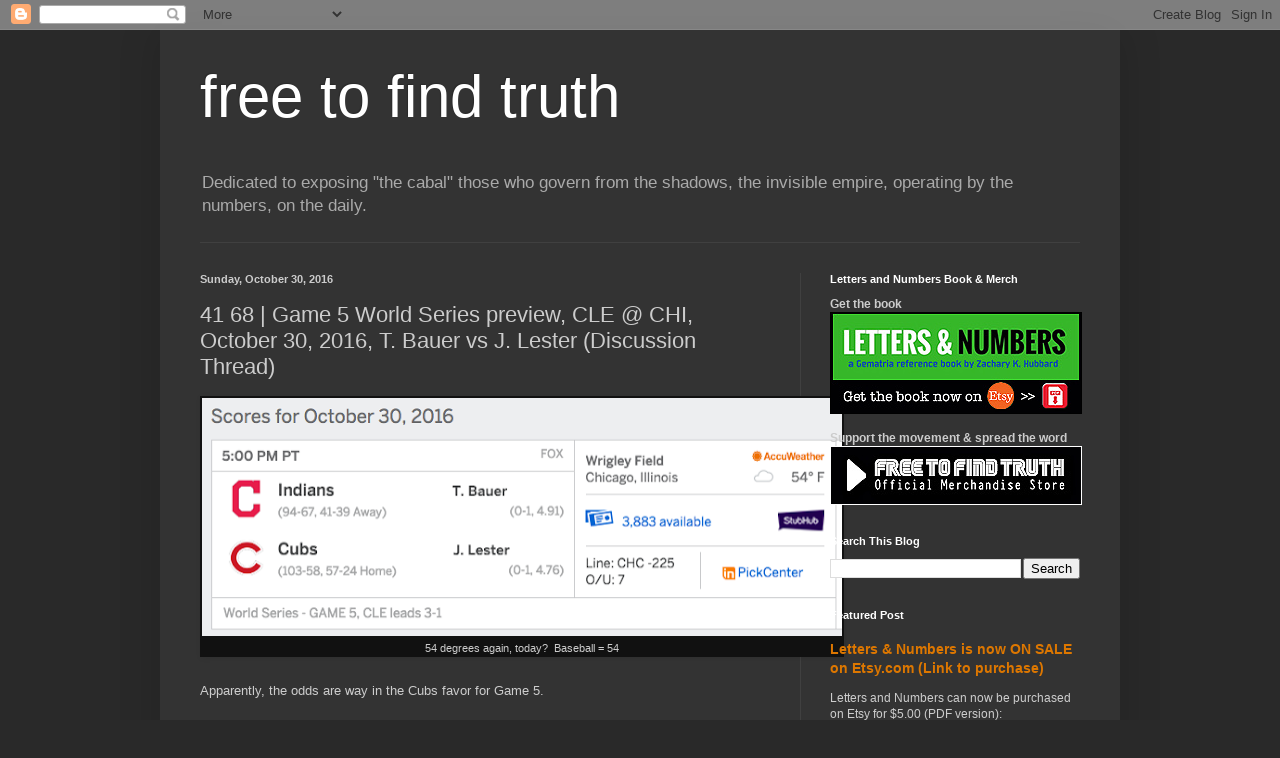

--- FILE ---
content_type: text/html; charset=UTF-8
request_url: https://freetofindtruth.blogspot.com/2016/10/41-68-game-5-world-series-preview-cle.html
body_size: 37890
content:
<!DOCTYPE html>
<html class='v2' dir='ltr' lang='en'>
<head>
<link href='https://www.blogger.com/static/v1/widgets/335934321-css_bundle_v2.css' rel='stylesheet' type='text/css'/>
<meta content='width=1100' name='viewport'/>
<meta content='text/html; charset=UTF-8' http-equiv='Content-Type'/>
<meta content='blogger' name='generator'/>
<link href='https://freetofindtruth.blogspot.com/favicon.ico' rel='icon' type='image/x-icon'/>
<link href='http://freetofindtruth.blogspot.com/2016/10/41-68-game-5-world-series-preview-cle.html' rel='canonical'/>
<link rel="alternate" type="application/atom+xml" title="free to find truth - Atom" href="https://freetofindtruth.blogspot.com/feeds/posts/default" />
<link rel="alternate" type="application/rss+xml" title="free to find truth - RSS" href="https://freetofindtruth.blogspot.com/feeds/posts/default?alt=rss" />
<link rel="service.post" type="application/atom+xml" title="free to find truth - Atom" href="https://www.blogger.com/feeds/4747577518405992000/posts/default" />

<link rel="alternate" type="application/atom+xml" title="free to find truth - Atom" href="https://freetofindtruth.blogspot.com/feeds/8693302691199987346/comments/default" />
<!--Can't find substitution for tag [blog.ieCssRetrofitLinks]-->
<link href='https://blogger.googleusercontent.com/img/b/R29vZ2xl/AVvXsEgNUnSEYERisBqOQjpJT3shBajOF465wBOAvaCxH7y5cyZe1R3I3D0F_kbe_JeF-3NvO0QfygsS37JOjxWwMnldVPxfH9Sjtc1kdPdaMCP2mSuyp5KwS8qqUlCj3vektcOUqsi4PXYLvDM/s640/Screen+Shot+2016-10-30+at+7.48.06+AM.png' rel='image_src'/>
<meta content='http://freetofindtruth.blogspot.com/2016/10/41-68-game-5-world-series-preview-cle.html' property='og:url'/>
<meta content='41 68 | Game 5 World Series preview, CLE @ CHI, October 30, 2016, T. Bauer vs J. Lester (Discussion Thread)' property='og:title'/>
<meta content='  54 degrees again, today?  Baseball = 54    Apparently, the odds are way in the Cubs favor for Game 5.   Game Five = 41/ 68  (41, the 13th ...' property='og:description'/>
<meta content='https://blogger.googleusercontent.com/img/b/R29vZ2xl/AVvXsEgNUnSEYERisBqOQjpJT3shBajOF465wBOAvaCxH7y5cyZe1R3I3D0F_kbe_JeF-3NvO0QfygsS37JOjxWwMnldVPxfH9Sjtc1kdPdaMCP2mSuyp5KwS8qqUlCj3vektcOUqsi4PXYLvDM/w1200-h630-p-k-no-nu/Screen+Shot+2016-10-30+at+7.48.06+AM.png' property='og:image'/>
<title>free to find truth: 41 68 | Game 5 World Series preview, CLE @ CHI, October 30, 2016, T. Bauer vs J. Lester (Discussion Thread)</title>
<style id='page-skin-1' type='text/css'><!--
/*
-----------------------------------------------
Blogger Template Style
Name:     Simple
Designer: Blogger
URL:      www.blogger.com
----------------------------------------------- */
/* Content
----------------------------------------------- */
body {
font: normal normal 12px Arial, Tahoma, Helvetica, FreeSans, sans-serif;
color: #cccccc;
background: #292929 none repeat scroll top left;
padding: 0 40px 40px 40px;
}
html body .region-inner {
min-width: 0;
max-width: 100%;
width: auto;
}
h2 {
font-size: 22px;
}
a:link {
text-decoration:none;
color: #dd7700;
}
a:visited {
text-decoration:none;
color: #cc6600;
}
a:hover {
text-decoration:underline;
color: #cc6600;
}
.body-fauxcolumn-outer .fauxcolumn-inner {
background: transparent none repeat scroll top left;
_background-image: none;
}
.body-fauxcolumn-outer .cap-top {
position: absolute;
z-index: 1;
height: 400px;
width: 100%;
}
.body-fauxcolumn-outer .cap-top .cap-left {
width: 100%;
background: transparent none repeat-x scroll top left;
_background-image: none;
}
.content-outer {
-moz-box-shadow: 0 0 40px rgba(0, 0, 0, .15);
-webkit-box-shadow: 0 0 5px rgba(0, 0, 0, .15);
-goog-ms-box-shadow: 0 0 10px #333333;
box-shadow: 0 0 40px rgba(0, 0, 0, .15);
margin-bottom: 1px;
}
.content-inner {
padding: 10px 10px;
}
.content-inner {
background-color: #333333;
}
/* Header
----------------------------------------------- */
.header-outer {
background: transparent none repeat-x scroll 0 -400px;
_background-image: none;
}
.Header h1 {
font: normal normal 60px Arial, Tahoma, Helvetica, FreeSans, sans-serif;
color: #ffffff;
text-shadow: -1px -1px 1px rgba(0, 0, 0, .2);
}
.Header h1 a {
color: #ffffff;
}
.Header .description {
font-size: 140%;
color: #aaaaaa;
}
.header-inner .Header .titlewrapper {
padding: 22px 30px;
}
.header-inner .Header .descriptionwrapper {
padding: 0 30px;
}
/* Tabs
----------------------------------------------- */
.tabs-inner .section:first-child {
border-top: 1px solid #404040;
}
.tabs-inner .section:first-child ul {
margin-top: -1px;
border-top: 1px solid #404040;
border-left: 0 solid #404040;
border-right: 0 solid #404040;
}
.tabs-inner .widget ul {
background: #222222 none repeat-x scroll 0 -800px;
_background-image: none;
border-bottom: 1px solid #404040;
margin-top: 0;
margin-left: -30px;
margin-right: -30px;
}
.tabs-inner .widget li a {
display: inline-block;
padding: .6em 1em;
font: normal normal 14px Arial, Tahoma, Helvetica, FreeSans, sans-serif;
color: #999999;
border-left: 1px solid #333333;
border-right: 0 solid #404040;
}
.tabs-inner .widget li:first-child a {
border-left: none;
}
.tabs-inner .widget li.selected a, .tabs-inner .widget li a:hover {
color: #ffffff;
background-color: #000000;
text-decoration: none;
}
/* Columns
----------------------------------------------- */
.main-outer {
border-top: 0 solid #404040;
}
.fauxcolumn-left-outer .fauxcolumn-inner {
border-right: 1px solid #404040;
}
.fauxcolumn-right-outer .fauxcolumn-inner {
border-left: 1px solid #404040;
}
/* Headings
----------------------------------------------- */
div.widget > h2,
div.widget h2.title {
margin: 0 0 1em 0;
font: normal bold 11px Arial, Tahoma, Helvetica, FreeSans, sans-serif;
color: #ffffff;
}
/* Widgets
----------------------------------------------- */
.widget .zippy {
color: #999999;
text-shadow: 2px 2px 1px rgba(0, 0, 0, .1);
}
.widget .popular-posts ul {
list-style: none;
}
/* Posts
----------------------------------------------- */
h2.date-header {
font: normal bold 11px Arial, Tahoma, Helvetica, FreeSans, sans-serif;
}
.date-header span {
background-color: transparent;
color: #cccccc;
padding: inherit;
letter-spacing: inherit;
margin: inherit;
}
.main-inner {
padding-top: 30px;
padding-bottom: 30px;
}
.main-inner .column-center-inner {
padding: 0 15px;
}
.main-inner .column-center-inner .section {
margin: 0 15px;
}
.post {
margin: 0 0 25px 0;
}
h3.post-title, .comments h4 {
font: normal normal 22px Arial, Tahoma, Helvetica, FreeSans, sans-serif;
margin: .75em 0 0;
}
.post-body {
font-size: 110%;
line-height: 1.4;
position: relative;
}
.post-body img, .post-body .tr-caption-container, .Profile img, .Image img,
.BlogList .item-thumbnail img {
padding: 0;
background: #111111;
border: 1px solid #111111;
-moz-box-shadow: 1px 1px 5px rgba(0, 0, 0, .1);
-webkit-box-shadow: 1px 1px 5px rgba(0, 0, 0, .1);
box-shadow: 1px 1px 5px rgba(0, 0, 0, .1);
}
.post-body img, .post-body .tr-caption-container {
padding: 1px;
}
.post-body .tr-caption-container {
color: #cccccc;
}
.post-body .tr-caption-container img {
padding: 0;
background: transparent;
border: none;
-moz-box-shadow: 0 0 0 rgba(0, 0, 0, .1);
-webkit-box-shadow: 0 0 0 rgba(0, 0, 0, .1);
box-shadow: 0 0 0 rgba(0, 0, 0, .1);
}
.post-header {
margin: 0 0 1.5em;
line-height: 1.6;
font-size: 90%;
}
.post-footer {
margin: 20px -2px 0;
padding: 5px 10px;
color: #888888;
background-color: #303030;
border-bottom: 1px solid #444444;
line-height: 1.6;
font-size: 90%;
}
#comments .comment-author {
padding-top: 1.5em;
border-top: 1px solid #404040;
background-position: 0 1.5em;
}
#comments .comment-author:first-child {
padding-top: 0;
border-top: none;
}
.avatar-image-container {
margin: .2em 0 0;
}
#comments .avatar-image-container img {
border: 1px solid #111111;
}
/* Comments
----------------------------------------------- */
.comments .comments-content .icon.blog-author {
background-repeat: no-repeat;
background-image: url([data-uri]);
}
.comments .comments-content .loadmore a {
border-top: 1px solid #999999;
border-bottom: 1px solid #999999;
}
.comments .comment-thread.inline-thread {
background-color: #303030;
}
.comments .continue {
border-top: 2px solid #999999;
}
/* Accents
---------------------------------------------- */
.section-columns td.columns-cell {
border-left: 1px solid #404040;
}
.blog-pager {
background: transparent none no-repeat scroll top center;
}
.blog-pager-older-link, .home-link,
.blog-pager-newer-link {
background-color: #333333;
padding: 5px;
}
.footer-outer {
border-top: 0 dashed #bbbbbb;
}
/* Mobile
----------------------------------------------- */
body.mobile  {
background-size: auto;
}
.mobile .body-fauxcolumn-outer {
background: transparent none repeat scroll top left;
}
.mobile .body-fauxcolumn-outer .cap-top {
background-size: 100% auto;
}
.mobile .content-outer {
-webkit-box-shadow: 0 0 3px rgba(0, 0, 0, .15);
box-shadow: 0 0 3px rgba(0, 0, 0, .15);
}
.mobile .tabs-inner .widget ul {
margin-left: 0;
margin-right: 0;
}
.mobile .post {
margin: 0;
}
.mobile .main-inner .column-center-inner .section {
margin: 0;
}
.mobile .date-header span {
padding: 0.1em 10px;
margin: 0 -10px;
}
.mobile h3.post-title {
margin: 0;
}
.mobile .blog-pager {
background: transparent none no-repeat scroll top center;
}
.mobile .footer-outer {
border-top: none;
}
.mobile .main-inner, .mobile .footer-inner {
background-color: #333333;
}
.mobile-index-contents {
color: #cccccc;
}
.mobile-link-button {
background-color: #dd7700;
}
.mobile-link-button a:link, .mobile-link-button a:visited {
color: #ffffff;
}
.mobile .tabs-inner .section:first-child {
border-top: none;
}
.mobile .tabs-inner .PageList .widget-content {
background-color: #000000;
color: #ffffff;
border-top: 1px solid #404040;
border-bottom: 1px solid #404040;
}
.mobile .tabs-inner .PageList .widget-content .pagelist-arrow {
border-left: 1px solid #404040;
}

--></style>
<style id='template-skin-1' type='text/css'><!--
body {
min-width: 960px;
}
.content-outer, .content-fauxcolumn-outer, .region-inner {
min-width: 960px;
max-width: 960px;
_width: 960px;
}
.main-inner .columns {
padding-left: 0;
padding-right: 310px;
}
.main-inner .fauxcolumn-center-outer {
left: 0;
right: 310px;
/* IE6 does not respect left and right together */
_width: expression(this.parentNode.offsetWidth -
parseInt("0") -
parseInt("310px") + 'px');
}
.main-inner .fauxcolumn-left-outer {
width: 0;
}
.main-inner .fauxcolumn-right-outer {
width: 310px;
}
.main-inner .column-left-outer {
width: 0;
right: 100%;
margin-left: -0;
}
.main-inner .column-right-outer {
width: 310px;
margin-right: -310px;
}
#layout {
min-width: 0;
}
#layout .content-outer {
min-width: 0;
width: 800px;
}
#layout .region-inner {
min-width: 0;
width: auto;
}
body#layout div.add_widget {
padding: 8px;
}
body#layout div.add_widget a {
margin-left: 32px;
}
--></style>
<link href='https://www.blogger.com/dyn-css/authorization.css?targetBlogID=4747577518405992000&amp;zx=21509a4c-94ed-47ab-a3ed-e7f822b26040' media='none' onload='if(media!=&#39;all&#39;)media=&#39;all&#39;' rel='stylesheet'/><noscript><link href='https://www.blogger.com/dyn-css/authorization.css?targetBlogID=4747577518405992000&amp;zx=21509a4c-94ed-47ab-a3ed-e7f822b26040' rel='stylesheet'/></noscript>
<meta name='google-adsense-platform-account' content='ca-host-pub-1556223355139109'/>
<meta name='google-adsense-platform-domain' content='blogspot.com'/>

</head>
<body class='loading variant-dark'>
<div class='navbar section' id='navbar' name='Navbar'><div class='widget Navbar' data-version='1' id='Navbar1'><script type="text/javascript">
    function setAttributeOnload(object, attribute, val) {
      if(window.addEventListener) {
        window.addEventListener('load',
          function(){ object[attribute] = val; }, false);
      } else {
        window.attachEvent('onload', function(){ object[attribute] = val; });
      }
    }
  </script>
<div id="navbar-iframe-container"></div>
<script type="text/javascript" src="https://apis.google.com/js/platform.js"></script>
<script type="text/javascript">
      gapi.load("gapi.iframes:gapi.iframes.style.bubble", function() {
        if (gapi.iframes && gapi.iframes.getContext) {
          gapi.iframes.getContext().openChild({
              url: 'https://www.blogger.com/navbar/4747577518405992000?po\x3d8693302691199987346\x26origin\x3dhttps://freetofindtruth.blogspot.com',
              where: document.getElementById("navbar-iframe-container"),
              id: "navbar-iframe"
          });
        }
      });
    </script><script type="text/javascript">
(function() {
var script = document.createElement('script');
script.type = 'text/javascript';
script.src = '//pagead2.googlesyndication.com/pagead/js/google_top_exp.js';
var head = document.getElementsByTagName('head')[0];
if (head) {
head.appendChild(script);
}})();
</script>
</div></div>
<div class='body-fauxcolumns'>
<div class='fauxcolumn-outer body-fauxcolumn-outer'>
<div class='cap-top'>
<div class='cap-left'></div>
<div class='cap-right'></div>
</div>
<div class='fauxborder-left'>
<div class='fauxborder-right'></div>
<div class='fauxcolumn-inner'>
</div>
</div>
<div class='cap-bottom'>
<div class='cap-left'></div>
<div class='cap-right'></div>
</div>
</div>
</div>
<div class='content'>
<div class='content-fauxcolumns'>
<div class='fauxcolumn-outer content-fauxcolumn-outer'>
<div class='cap-top'>
<div class='cap-left'></div>
<div class='cap-right'></div>
</div>
<div class='fauxborder-left'>
<div class='fauxborder-right'></div>
<div class='fauxcolumn-inner'>
</div>
</div>
<div class='cap-bottom'>
<div class='cap-left'></div>
<div class='cap-right'></div>
</div>
</div>
</div>
<div class='content-outer'>
<div class='content-cap-top cap-top'>
<div class='cap-left'></div>
<div class='cap-right'></div>
</div>
<div class='fauxborder-left content-fauxborder-left'>
<div class='fauxborder-right content-fauxborder-right'></div>
<div class='content-inner'>
<header>
<div class='header-outer'>
<div class='header-cap-top cap-top'>
<div class='cap-left'></div>
<div class='cap-right'></div>
</div>
<div class='fauxborder-left header-fauxborder-left'>
<div class='fauxborder-right header-fauxborder-right'></div>
<div class='region-inner header-inner'>
<div class='header section' id='header' name='Header'><div class='widget Header' data-version='1' id='Header1'>
<div id='header-inner'>
<div class='titlewrapper'>
<h1 class='title'>
<a href='https://freetofindtruth.blogspot.com/'>
free to find truth
</a>
</h1>
</div>
<div class='descriptionwrapper'>
<p class='description'><span>Dedicated to exposing "the cabal" those who govern from the shadows, the invisible empire, operating by the numbers, on the daily.</span></p>
</div>
</div>
</div></div>
</div>
</div>
<div class='header-cap-bottom cap-bottom'>
<div class='cap-left'></div>
<div class='cap-right'></div>
</div>
</div>
</header>
<div class='tabs-outer'>
<div class='tabs-cap-top cap-top'>
<div class='cap-left'></div>
<div class='cap-right'></div>
</div>
<div class='fauxborder-left tabs-fauxborder-left'>
<div class='fauxborder-right tabs-fauxborder-right'></div>
<div class='region-inner tabs-inner'>
<div class='tabs no-items section' id='crosscol' name='Cross-Column'></div>
<div class='tabs no-items section' id='crosscol-overflow' name='Cross-Column 2'></div>
</div>
</div>
<div class='tabs-cap-bottom cap-bottom'>
<div class='cap-left'></div>
<div class='cap-right'></div>
</div>
</div>
<div class='main-outer'>
<div class='main-cap-top cap-top'>
<div class='cap-left'></div>
<div class='cap-right'></div>
</div>
<div class='fauxborder-left main-fauxborder-left'>
<div class='fauxborder-right main-fauxborder-right'></div>
<div class='region-inner main-inner'>
<div class='columns fauxcolumns'>
<div class='fauxcolumn-outer fauxcolumn-center-outer'>
<div class='cap-top'>
<div class='cap-left'></div>
<div class='cap-right'></div>
</div>
<div class='fauxborder-left'>
<div class='fauxborder-right'></div>
<div class='fauxcolumn-inner'>
</div>
</div>
<div class='cap-bottom'>
<div class='cap-left'></div>
<div class='cap-right'></div>
</div>
</div>
<div class='fauxcolumn-outer fauxcolumn-left-outer'>
<div class='cap-top'>
<div class='cap-left'></div>
<div class='cap-right'></div>
</div>
<div class='fauxborder-left'>
<div class='fauxborder-right'></div>
<div class='fauxcolumn-inner'>
</div>
</div>
<div class='cap-bottom'>
<div class='cap-left'></div>
<div class='cap-right'></div>
</div>
</div>
<div class='fauxcolumn-outer fauxcolumn-right-outer'>
<div class='cap-top'>
<div class='cap-left'></div>
<div class='cap-right'></div>
</div>
<div class='fauxborder-left'>
<div class='fauxborder-right'></div>
<div class='fauxcolumn-inner'>
</div>
</div>
<div class='cap-bottom'>
<div class='cap-left'></div>
<div class='cap-right'></div>
</div>
</div>
<!-- corrects IE6 width calculation -->
<div class='columns-inner'>
<div class='column-center-outer'>
<div class='column-center-inner'>
<div class='main section' id='main' name='Main'><div class='widget Blog' data-version='1' id='Blog1'>
<div class='blog-posts hfeed'>

          <div class="date-outer">
        
<h2 class='date-header'><span>Sunday, October 30, 2016</span></h2>

          <div class="date-posts">
        
<div class='post-outer'>
<div class='post hentry uncustomized-post-template' itemprop='blogPost' itemscope='itemscope' itemtype='http://schema.org/BlogPosting'>
<meta content='https://blogger.googleusercontent.com/img/b/R29vZ2xl/AVvXsEgNUnSEYERisBqOQjpJT3shBajOF465wBOAvaCxH7y5cyZe1R3I3D0F_kbe_JeF-3NvO0QfygsS37JOjxWwMnldVPxfH9Sjtc1kdPdaMCP2mSuyp5KwS8qqUlCj3vektcOUqsi4PXYLvDM/s640/Screen+Shot+2016-10-30+at+7.48.06+AM.png' itemprop='image_url'/>
<meta content='4747577518405992000' itemprop='blogId'/>
<meta content='8693302691199987346' itemprop='postId'/>
<a name='8693302691199987346'></a>
<h3 class='post-title entry-title' itemprop='name'>
41 68 | Game 5 World Series preview, CLE @ CHI, October 30, 2016, T. Bauer vs J. Lester (Discussion Thread)
</h3>
<div class='post-header'>
<div class='post-header-line-1'></div>
</div>
<div class='post-body entry-content' id='post-body-8693302691199987346' itemprop='description articleBody'>
<table align="center" cellpadding="0" cellspacing="0" class="tr-caption-container" style="margin-left: auto; margin-right: auto; text-align: center;"><tbody>
<tr><td style="text-align: center;"><a href="https://blogger.googleusercontent.com/img/b/R29vZ2xl/AVvXsEgNUnSEYERisBqOQjpJT3shBajOF465wBOAvaCxH7y5cyZe1R3I3D0F_kbe_JeF-3NvO0QfygsS37JOjxWwMnldVPxfH9Sjtc1kdPdaMCP2mSuyp5KwS8qqUlCj3vektcOUqsi4PXYLvDM/s1600/Screen+Shot+2016-10-30+at+7.48.06+AM.png" imageanchor="1" style="margin-left: auto; margin-right: auto;"><img border="0" height="238" src="https://blogger.googleusercontent.com/img/b/R29vZ2xl/AVvXsEgNUnSEYERisBqOQjpJT3shBajOF465wBOAvaCxH7y5cyZe1R3I3D0F_kbe_JeF-3NvO0QfygsS37JOjxWwMnldVPxfH9Sjtc1kdPdaMCP2mSuyp5KwS8qqUlCj3vektcOUqsi4PXYLvDM/s640/Screen+Shot+2016-10-30+at+7.48.06+AM.png" width="640" /></a></td></tr>
<tr><td class="tr-caption" style="text-align: center;">54 degrees again, today? &nbsp;Baseball = 54</td></tr>
</tbody></table>
<br />
Apparently, the odds are way in the Cubs favor for Game 5.<br />
<br />
<b>Game Five = 41/<u>68</u></b>&nbsp;(41, the 13th prime) (Indians trying to break 68-year curse)<br />
<br />
<b>10/30/2016 = 10+30+20+16 = 76 (Cleveland Indians = 67/76)</b><br />
10/30/2016 = 10+30+(2+0+1+6) = <u>49</u><br />
<b>10/30/2016 = 1+0+3+0+2+0+1+6 = <u>13</u>&nbsp;(Game Five = 41, 41 the 13th prime)</b><br />
10/13/16 = 10+30+16 = 56<br />
<br />
For the Indians, #47 is on the mound, Bauer, who pitched in the only game the Cubs have won so far. &nbsp;For the Cubs, Arrieta was pitching that game, today it is Lester.<br />
<br />
<b>Bauer = 20/47</b>&nbsp;(Wears #47) (Agent = 47)<br />
Trevor Bauer = 55/145 (Chicago Cubs = 46/<u>55</u>)<br />
<b>Trevor Andrew Bauer =&nbsp;<u>84</u>/210 (Sunday = 84) (Jesuit = 84) (United States of America = 84)</b><br />
<br />
<div class="separator" style="clear: both; text-align: center;">
<a href="https://blogger.googleusercontent.com/img/b/R29vZ2xl/AVvXsEjpCYf4l9c0D-UN_ntjvR-z7xoB4y-Ru2oQaOB6MRXICx00uo4fagGaYqNB9ZUIziE4E1o97nBy1mmy3-6HKpG8BIwPvxfg0rDoNHQ0Jb95gUwsD0ygb0p8FITburJ1AuJdjDHA-7I3Pyc/s1600/Screen+Shot+2016-10-26+at+5.35.06+AM.png" imageanchor="1" style="margin-left: 1em; margin-right: 1em;"><img border="0" height="361" src="https://blogger.googleusercontent.com/img/b/R29vZ2xl/AVvXsEjpCYf4l9c0D-UN_ntjvR-z7xoB4y-Ru2oQaOB6MRXICx00uo4fagGaYqNB9ZUIziE4E1o97nBy1mmy3-6HKpG8BIwPvxfg0rDoNHQ0Jb95gUwsD0ygb0p8FITburJ1AuJdjDHA-7I3Pyc/s400/Screen+Shot+2016-10-26+at+5.35.06+AM.png" width="400" /></a></div>
<div class="separator" style="clear: both; text-align: center;">
<br /></div>
<div class="separator" style="clear: both;">
His birth numerology synchs with Ohio, the state the Indians play in.</div>
<div class="separator" style="clear: both; text-align: center;">
<br /></div>
1/17/1991 = 1+17+19+91 = 128<br />
1/17/1991 = 1+17+(1+9+9+1) = <u>38</u> (Murphy)<br />
1/17/1991 = 1+1+7+1+9+9+1 = <u>29</u> (Ohio)<br />
1/17/91 = 1+17+91 = 109 (109, 29th prime number)<br />
1/17 = 1+17 = 18 (Baseball)<br />
<br />
This game comes 41-weeks after Bauer's 25th birthday. &nbsp;<b>Game Five = 41</b><br />
<br />
<div class="separator" style="clear: both; text-align: center;">
<a href="https://blogger.googleusercontent.com/img/b/R29vZ2xl/AVvXsEgoPtgsKOiF6w9ao4Y_9Gk6UasztE_0iMl7Nd0DCdu4moYPthPEEOr8FcEQsaBIaqFTOnzx76qZ7MyJ3QchT9m-cD9RFImWFu-lXdkmOZONo7DmN_fPmTfH-RvKzoRwkfK8KaQEQsqnbo0/s1600/Screen+Shot+2016-10-30+at+7.54.31+AM.png" imageanchor="1" style="margin-left: 1em; margin-right: 1em;"><img border="0" height="158" src="https://blogger.googleusercontent.com/img/b/R29vZ2xl/AVvXsEgoPtgsKOiF6w9ao4Y_9Gk6UasztE_0iMl7Nd0DCdu4moYPthPEEOr8FcEQsaBIaqFTOnzx76qZ7MyJ3QchT9m-cD9RFImWFu-lXdkmOZONo7DmN_fPmTfH-RvKzoRwkfK8KaQEQsqnbo0/s640/Screen+Shot+2016-10-30+at+7.54.31+AM.png" width="640" /></a></div>
<br />
This game comes 11-weeks and 2-days before his upcoming 26th birthday. &nbsp;<b>112th World Series</b><br />
<br />
<div class="separator" style="clear: both; text-align: center;">
<a href="https://blogger.googleusercontent.com/img/b/R29vZ2xl/AVvXsEhCp4Z_zTTQ0QycSHCEr5mIuBywTqHVabMlKi_fX48BIqq1oEYjUIHA3FsYTVyoKXlmMo82sHeCUGKyGLaaDXMdVchT2oOdM0uIrEOopFQGiUNp2mSrMOHEaOjVHQ-Y3rNPzjpkgEb-knM/s1600/Screen+Shot+2016-10-30+at+7.54.39+AM.png" imageanchor="1" style="margin-left: 1em; margin-right: 1em;"><img border="0" height="160" src="https://blogger.googleusercontent.com/img/b/R29vZ2xl/AVvXsEhCp4Z_zTTQ0QycSHCEr5mIuBywTqHVabMlKi_fX48BIqq1oEYjUIHA3FsYTVyoKXlmMo82sHeCUGKyGLaaDXMdVchT2oOdM0uIrEOopFQGiUNp2mSrMOHEaOjVHQ-Y3rNPzjpkgEb-knM/s640/Screen+Shot+2016-10-30+at+7.54.39+AM.png" width="640" /></a></div>
<br />
Here are Bauer's postseason stats:<br />
<br />
<div class="separator" style="clear: both; text-align: center;">
<a href="https://blogger.googleusercontent.com/img/b/R29vZ2xl/AVvXsEgF0Uey0NGUO_91A2H6-x2M2KbOQ8hMaEL9h42VigIdxG5NIRPHwza3TvrvBXX4PzHhTcfP-DG6i9OCEYGA9iAGZy-BBUREXXXWMJxFQxCvQLdD8OgsiTugc5IsgeEhJEPftk-fcYuLvUU/s1600/Screen+Shot+2016-10-30+at+7.57.34+AM.png" imageanchor="1" style="margin-left: 1em; margin-right: 1em;"><img border="0" height="132" src="https://blogger.googleusercontent.com/img/b/R29vZ2xl/AVvXsEgF0Uey0NGUO_91A2H6-x2M2KbOQ8hMaEL9h42VigIdxG5NIRPHwza3TvrvBXX4PzHhTcfP-DG6i9OCEYGA9iAGZy-BBUREXXXWMJxFQxCvQLdD8OgsiTugc5IsgeEhJEPftk-fcYuLvUU/s640/Screen+Shot+2016-10-30+at+7.57.34+AM.png" width="640" /></a></div>
<br />
The opposing pitcher is Jon Lester, born January 7, or 7/1. &nbsp;Last game he recorded 17 outs and was pulled. &nbsp;Again, <b>71</b>&nbsp;is a big number on the series.<br />
<br />
<b>Jon Lester = 37/46/118 </b>(Chicago = 37/46)<br />
Jonathan Lester = <u>54</u>/63/<u>162</u> (Baseball = 54) (Major League Baseball = 162)<br />
Jonathan Tyler Lester = 80/89/242<br />
<br />
<div class="separator" style="clear: both; text-align: center;">
<a href="https://blogger.googleusercontent.com/img/b/R29vZ2xl/AVvXsEjOPtsgqk3HxHzUtMWB3XFa0wK6hB_dlsS3Hf4tc66YuZ1YRNv3M4bGJ8OopmN16FnJvD_oZ9AY_AItO5thDl5jwIdGjRlWt9Cw9FbN7ycM1UxCO0621uvYtJ88Vp7MyoCMvaH1GJkTgzs/s1600/Screen+Shot+2016-10-25+at+8.52.49+AM.png" imageanchor="1" style="margin-left: 1em; margin-right: 1em;"><img border="0" height="400" src="https://blogger.googleusercontent.com/img/b/R29vZ2xl/AVvXsEjOPtsgqk3HxHzUtMWB3XFa0wK6hB_dlsS3Hf4tc66YuZ1YRNv3M4bGJ8OopmN16FnJvD_oZ9AY_AItO5thDl5jwIdGjRlWt9Cw9FbN7ycM1UxCO0621uvYtJ88Vp7MyoCMvaH1GJkTgzs/s400/Screen+Shot+2016-10-25+at+8.52.49+AM.png" width="310" /></a></div>
<br />
1/7/1984 = 1+7+19+84 = 111<br />
1/7/1984 = 1+7+1+9+8+4 = 30<br />
1/7/84 = 1+7+84 = 92<br />
1/7 = 1+7 = 8<br />
<br />
From his 32nd birthday to today's game is 297-days.<br />
<br />
<div class="separator" style="clear: both; text-align: center;">
<a href="https://blogger.googleusercontent.com/img/b/R29vZ2xl/AVvXsEhfhfeajuqgtpLVgVndwJ2NpnceXqwSRrm_ULtML3ArFACdCHcREeZL-LtXvSysHKJjpbBwcAh1wg3BCRrAXRvzw65Taa42JUntFH8On03UsT4PErrCWA98i0Rpaw6UAwbmSlZavtnex0s/s1600/Screen+Shot+2016-10-30+at+8.06.02+AM.png" imageanchor="1" style="margin-left: 1em; margin-right: 1em;"><img border="0" height="160" src="https://blogger.googleusercontent.com/img/b/R29vZ2xl/AVvXsEhfhfeajuqgtpLVgVndwJ2NpnceXqwSRrm_ULtML3ArFACdCHcREeZL-LtXvSysHKJjpbBwcAh1wg3BCRrAXRvzw65Taa42JUntFH8On03UsT4PErrCWA98i0Rpaw6UAwbmSlZavtnex0s/s640/Screen+Shot+2016-10-30+at+8.06.02+AM.png" width="640" /></a></div>
<br />
To his upcoming 33rd birthday, is 69-days.<br />
<br />
<div class="separator" style="clear: both; text-align: center;">
<a href="https://blogger.googleusercontent.com/img/b/R29vZ2xl/AVvXsEiBCGtWyD8aUloZlgRgN_vaidpvRENRZ-Bfj-H7D095nl82lmTOIf_HKTWe8S-NIKm61WA74JW8Nc8jcu4czdzCc-aGIYjqRU3W7WX1ushQOVMaySRB6UC_qZ5zntaEZyrf8umNfm9kKTA/s1600/Screen+Shot+2016-10-30+at+8.06.10+AM.png" imageanchor="1" style="margin-left: 1em; margin-right: 1em;"><img border="0" height="160" src="https://blogger.googleusercontent.com/img/b/R29vZ2xl/AVvXsEiBCGtWyD8aUloZlgRgN_vaidpvRENRZ-Bfj-H7D095nl82lmTOIf_HKTWe8S-NIKm61WA74JW8Nc8jcu4czdzCc-aGIYjqRU3W7WX1ushQOVMaySRB6UC_qZ5zntaEZyrf8umNfm9kKTA/s640/Screen+Shot+2016-10-30+at+8.06.10+AM.png" width="640" /></a></div>
<br />
Here are Lester's postseason stats:<br />
<br />
<div class="separator" style="clear: both; text-align: center;">
<a href="https://blogger.googleusercontent.com/img/b/R29vZ2xl/AVvXsEiexzXQwUcdM38O_Ll1pr6I1DTnNHlrlvvu3gG5-a745D0ffpYNhwT0XAotrx0OyLvWtkzFxN1ceRCzq0Pvgl46fBdtcEL9DXB5Dt11yBv4iGI_LJrnSwll1MCcI9eLz0BLeo1aLny-umg/s1600/Screen+Shot+2016-10-30+at+8.14.17+AM.png" imageanchor="1" style="margin-left: 1em; margin-right: 1em;"><img border="0" height="296" src="https://blogger.googleusercontent.com/img/b/R29vZ2xl/AVvXsEiexzXQwUcdM38O_Ll1pr6I1DTnNHlrlvvu3gG5-a745D0ffpYNhwT0XAotrx0OyLvWtkzFxN1ceRCzq0Pvgl46fBdtcEL9DXB5Dt11yBv4iGI_LJrnSwll1MCcI9eLz0BLeo1aLny-umg/s640/Screen+Shot+2016-10-30+at+8.14.17+AM.png" width="640" /></a></div>
<br />
Notice Lester is currently 2-3 with the Cubs in the postseason. &nbsp;A win would make him 3-3.<br />
<br />
<b>IF</b>&nbsp;the Indians close out the Series today, they will win 4-1, something like '41', corresponding with 'Game Five' in gematria. &nbsp;Last year, the World Series ended in Game 5 as well. &nbsp;Further, recall, if the Indians win, they'll be part of history in the sense that Cleveland would be the first city to win two pro sports championships in the same year since 2002, 14-years ago. &nbsp;Last night Lackey pitched for the Cubs, who also pitched for the Angels team to win 14-years ago, along with the Los Angeles Lakers.<br />
<br />
<b>Fourteen = 41/104</b><br />
<b><br /></b>
Notice how if they win the Series 4-1, that corresponds with '14'.<br />
<br />
That said, I still think there is a strong narrative for a Game 7. &nbsp;From the start of the season, April 3, 2016, until today, is 208-days. &nbsp;From the start of the season, up until what would be Game 7, November 2, 2016, is 213-days. &nbsp;'213' is the number with the Masonic connections, and also a number connected to the Cleveland Cavaliers basketball championship, earlier this year, June 19, 2016.<br />
<br />
From the date the Cavs won the championship, June 19, 2016, until today, is 133-days. &nbsp;<b>Cleveland = 33</b><br />
<b><br /></b>
<br />
<div class="separator" style="clear: both; text-align: center;">
<a href="https://blogger.googleusercontent.com/img/b/R29vZ2xl/AVvXsEi0mJCdwzpHIGPpjAtoe7hx_aEK0LPGQr7Fy1DTIUAcoZ-JEmDJ7XObZEekp_bJA007x7uXrNuTU7007BGO95zJwZU_iP22SPhktqjId0Jgedwb0TUtW0dkyrckpm3GM9003HcUploAaM4/s1600/Screen+Shot+2016-10-30+at+8.12.17+AM.png" imageanchor="1" style="margin-left: 1em; margin-right: 1em;"><img border="0" height="158" src="https://blogger.googleusercontent.com/img/b/R29vZ2xl/AVvXsEi0mJCdwzpHIGPpjAtoe7hx_aEK0LPGQr7Fy1DTIUAcoZ-JEmDJ7XObZEekp_bJA007x7uXrNuTU7007BGO95zJwZU_iP22SPhktqjId0Jgedwb0TUtW0dkyrckpm3GM9003HcUploAaM4/s640/Screen+Shot+2016-10-30+at+8.12.17+AM.png" width="640" /></a></div>
<b><br /></b>
From the Cavs Championship to Game 7, is a total span of 137-days, the 33rd prime number.
<div style='clear: both;'></div>
</div>
<div class='post-footer'>
<div class='post-footer-line post-footer-line-1'>
<span class='post-author vcard'>
Posted by
<span class='fn' itemprop='author' itemscope='itemscope' itemtype='http://schema.org/Person'>
<meta content='https://www.blogger.com/profile/03211656012910428316' itemprop='url'/>
<a class='g-profile' href='https://www.blogger.com/profile/03211656012910428316' rel='author' title='author profile'>
<span itemprop='name'>Zachary K. Hubbard</span>
</a>
</span>
</span>
<span class='post-timestamp'>
at
<meta content='http://freetofindtruth.blogspot.com/2016/10/41-68-game-5-world-series-preview-cle.html' itemprop='url'/>
<a class='timestamp-link' href='https://freetofindtruth.blogspot.com/2016/10/41-68-game-5-world-series-preview-cle.html' rel='bookmark' title='permanent link'><abbr class='published' itemprop='datePublished' title='2016-10-30T21:31:00-07:00'>9:31&#8239;PM</abbr></a>
</span>
<span class='post-comment-link'>
</span>
<span class='post-icons'>
<span class='item-control blog-admin pid-1448231629'>
<a href='https://www.blogger.com/post-edit.g?blogID=4747577518405992000&postID=8693302691199987346&from=pencil' title='Edit Post'>
<img alt='' class='icon-action' height='18' src='https://resources.blogblog.com/img/icon18_edit_allbkg.gif' width='18'/>
</a>
</span>
</span>
<div class='post-share-buttons goog-inline-block'>
<a class='goog-inline-block share-button sb-email' href='https://www.blogger.com/share-post.g?blogID=4747577518405992000&postID=8693302691199987346&target=email' target='_blank' title='Email This'><span class='share-button-link-text'>Email This</span></a><a class='goog-inline-block share-button sb-blog' href='https://www.blogger.com/share-post.g?blogID=4747577518405992000&postID=8693302691199987346&target=blog' onclick='window.open(this.href, "_blank", "height=270,width=475"); return false;' target='_blank' title='BlogThis!'><span class='share-button-link-text'>BlogThis!</span></a><a class='goog-inline-block share-button sb-twitter' href='https://www.blogger.com/share-post.g?blogID=4747577518405992000&postID=8693302691199987346&target=twitter' target='_blank' title='Share to X'><span class='share-button-link-text'>Share to X</span></a><a class='goog-inline-block share-button sb-facebook' href='https://www.blogger.com/share-post.g?blogID=4747577518405992000&postID=8693302691199987346&target=facebook' onclick='window.open(this.href, "_blank", "height=430,width=640"); return false;' target='_blank' title='Share to Facebook'><span class='share-button-link-text'>Share to Facebook</span></a><a class='goog-inline-block share-button sb-pinterest' href='https://www.blogger.com/share-post.g?blogID=4747577518405992000&postID=8693302691199987346&target=pinterest' target='_blank' title='Share to Pinterest'><span class='share-button-link-text'>Share to Pinterest</span></a>
</div>
</div>
<div class='post-footer-line post-footer-line-2'>
<span class='post-labels'>
</span>
</div>
<div class='post-footer-line post-footer-line-3'>
<span class='post-location'>
</span>
</div>
</div>
</div>
<div class='comments' id='comments'>
<a name='comments'></a>
<h4>72 comments:</h4>
<div class='comments-content'>
<script async='async' src='' type='text/javascript'></script>
<script type='text/javascript'>
    (function() {
      var items = null;
      var msgs = null;
      var config = {};

// <![CDATA[
      var cursor = null;
      if (items && items.length > 0) {
        cursor = parseInt(items[items.length - 1].timestamp) + 1;
      }

      var bodyFromEntry = function(entry) {
        var text = (entry &&
                    ((entry.content && entry.content.$t) ||
                     (entry.summary && entry.summary.$t))) ||
            '';
        if (entry && entry.gd$extendedProperty) {
          for (var k in entry.gd$extendedProperty) {
            if (entry.gd$extendedProperty[k].name == 'blogger.contentRemoved') {
              return '<span class="deleted-comment">' + text + '</span>';
            }
          }
        }
        return text;
      }

      var parse = function(data) {
        cursor = null;
        var comments = [];
        if (data && data.feed && data.feed.entry) {
          for (var i = 0, entry; entry = data.feed.entry[i]; i++) {
            var comment = {};
            // comment ID, parsed out of the original id format
            var id = /blog-(\d+).post-(\d+)/.exec(entry.id.$t);
            comment.id = id ? id[2] : null;
            comment.body = bodyFromEntry(entry);
            comment.timestamp = Date.parse(entry.published.$t) + '';
            if (entry.author && entry.author.constructor === Array) {
              var auth = entry.author[0];
              if (auth) {
                comment.author = {
                  name: (auth.name ? auth.name.$t : undefined),
                  profileUrl: (auth.uri ? auth.uri.$t : undefined),
                  avatarUrl: (auth.gd$image ? auth.gd$image.src : undefined)
                };
              }
            }
            if (entry.link) {
              if (entry.link[2]) {
                comment.link = comment.permalink = entry.link[2].href;
              }
              if (entry.link[3]) {
                var pid = /.*comments\/default\/(\d+)\?.*/.exec(entry.link[3].href);
                if (pid && pid[1]) {
                  comment.parentId = pid[1];
                }
              }
            }
            comment.deleteclass = 'item-control blog-admin';
            if (entry.gd$extendedProperty) {
              for (var k in entry.gd$extendedProperty) {
                if (entry.gd$extendedProperty[k].name == 'blogger.itemClass') {
                  comment.deleteclass += ' ' + entry.gd$extendedProperty[k].value;
                } else if (entry.gd$extendedProperty[k].name == 'blogger.displayTime') {
                  comment.displayTime = entry.gd$extendedProperty[k].value;
                }
              }
            }
            comments.push(comment);
          }
        }
        return comments;
      };

      var paginator = function(callback) {
        if (hasMore()) {
          var url = config.feed + '?alt=json&v=2&orderby=published&reverse=false&max-results=50';
          if (cursor) {
            url += '&published-min=' + new Date(cursor).toISOString();
          }
          window.bloggercomments = function(data) {
            var parsed = parse(data);
            cursor = parsed.length < 50 ? null
                : parseInt(parsed[parsed.length - 1].timestamp) + 1
            callback(parsed);
            window.bloggercomments = null;
          }
          url += '&callback=bloggercomments';
          var script = document.createElement('script');
          script.type = 'text/javascript';
          script.src = url;
          document.getElementsByTagName('head')[0].appendChild(script);
        }
      };
      var hasMore = function() {
        return !!cursor;
      };
      var getMeta = function(key, comment) {
        if ('iswriter' == key) {
          var matches = !!comment.author
              && comment.author.name == config.authorName
              && comment.author.profileUrl == config.authorUrl;
          return matches ? 'true' : '';
        } else if ('deletelink' == key) {
          return config.baseUri + '/comment/delete/'
               + config.blogId + '/' + comment.id;
        } else if ('deleteclass' == key) {
          return comment.deleteclass;
        }
        return '';
      };

      var replybox = null;
      var replyUrlParts = null;
      var replyParent = undefined;

      var onReply = function(commentId, domId) {
        if (replybox == null) {
          // lazily cache replybox, and adjust to suit this style:
          replybox = document.getElementById('comment-editor');
          if (replybox != null) {
            replybox.height = '250px';
            replybox.style.display = 'block';
            replyUrlParts = replybox.src.split('#');
          }
        }
        if (replybox && (commentId !== replyParent)) {
          replybox.src = '';
          document.getElementById(domId).insertBefore(replybox, null);
          replybox.src = replyUrlParts[0]
              + (commentId ? '&parentID=' + commentId : '')
              + '#' + replyUrlParts[1];
          replyParent = commentId;
        }
      };

      var hash = (window.location.hash || '#').substring(1);
      var startThread, targetComment;
      if (/^comment-form_/.test(hash)) {
        startThread = hash.substring('comment-form_'.length);
      } else if (/^c[0-9]+$/.test(hash)) {
        targetComment = hash.substring(1);
      }

      // Configure commenting API:
      var configJso = {
        'maxDepth': config.maxThreadDepth
      };
      var provider = {
        'id': config.postId,
        'data': items,
        'loadNext': paginator,
        'hasMore': hasMore,
        'getMeta': getMeta,
        'onReply': onReply,
        'rendered': true,
        'initComment': targetComment,
        'initReplyThread': startThread,
        'config': configJso,
        'messages': msgs
      };

      var render = function() {
        if (window.goog && window.goog.comments) {
          var holder = document.getElementById('comment-holder');
          window.goog.comments.render(holder, provider);
        }
      };

      // render now, or queue to render when library loads:
      if (window.goog && window.goog.comments) {
        render();
      } else {
        window.goog = window.goog || {};
        window.goog.comments = window.goog.comments || {};
        window.goog.comments.loadQueue = window.goog.comments.loadQueue || [];
        window.goog.comments.loadQueue.push(render);
      }
    })();
// ]]>
  </script>
<div id='comment-holder'>
<div class="comment-thread toplevel-thread"><ol id="top-ra"><li class="comment" id="c5685401707259779069"><div class="avatar-image-container"><img src="//www.blogger.com/img/blogger_logo_round_35.png" alt=""/></div><div class="comment-block"><div class="comment-header"><cite class="user"><a href="https://www.blogger.com/profile/05379039156728417499" rel="nofollow">Matt Corey</a></cite><span class="icon user "></span><span class="datetime secondary-text"><a rel="nofollow" href="https://freetofindtruth.blogspot.com/2016/10/41-68-game-5-world-series-preview-cle.html?showComment=1477841321673#c5685401707259779069">October 30, 2016 at 8:28&#8239;AM</a></span></div><p class="comment-content">I think the series going 3-3 and the final game being played on 11/2 for 112th World Series is still a stronger narrative as well. Also:<br><br>Indians = 34<br>Losers = 34<br>Indians lose 3-4 on 11/2<br><br>But it could certainly go either way with strong narratives on both sides.</p><span class="comment-actions secondary-text"><a class="comment-reply" target="_self" data-comment-id="5685401707259779069">Reply</a><span class="item-control blog-admin blog-admin pid-2080547775"><a target="_self" href="https://www.blogger.com/comment/delete/4747577518405992000/5685401707259779069">Delete</a></span></span></div><div class="comment-replies"><div id="c5685401707259779069-rt" class="comment-thread inline-thread hidden"><span class="thread-toggle thread-expanded"><span class="thread-arrow"></span><span class="thread-count"><a target="_self">Replies</a></span></span><ol id="c5685401707259779069-ra" class="thread-chrome thread-expanded"><div></div><div id="c5685401707259779069-continue" class="continue"><a class="comment-reply" target="_self" data-comment-id="5685401707259779069">Reply</a></div></ol></div></div><div class="comment-replybox-single" id="c5685401707259779069-ce"></div></li><li class="comment" id="c3225692790432178558"><div class="avatar-image-container"><img src="//www.blogger.com/img/blogger_logo_round_35.png" alt=""/></div><div class="comment-block"><div class="comment-header"><cite class="user"><a href="https://www.blogger.com/profile/11646163452985881826" rel="nofollow">Unknown</a></cite><span class="icon user "></span><span class="datetime secondary-text"><a rel="nofollow" href="https://freetofindtruth.blogspot.com/2016/10/41-68-game-5-world-series-preview-cle.html?showComment=1477842269064#c3225692790432178558">October 30, 2016 at 8:44&#8239;AM</a></span></div><p class="comment-content">U lose zach</p><span class="comment-actions secondary-text"><a class="comment-reply" target="_self" data-comment-id="3225692790432178558">Reply</a><span class="item-control blog-admin blog-admin pid-1039005138"><a target="_self" href="https://www.blogger.com/comment/delete/4747577518405992000/3225692790432178558">Delete</a></span></span></div><div class="comment-replies"><div id="c3225692790432178558-rt" class="comment-thread inline-thread"><span class="thread-toggle thread-expanded"><span class="thread-arrow"></span><span class="thread-count"><a target="_self">Replies</a></span></span><ol id="c3225692790432178558-ra" class="thread-chrome thread-expanded"><div><li class="comment" id="c5541365809770890983"><div class="avatar-image-container"><img src="//www.blogger.com/img/blogger_logo_round_35.png" alt=""/></div><div class="comment-block"><div class="comment-header"><cite class="user"><a href="https://www.blogger.com/profile/03235182765669680956" rel="nofollow">Unknown</a></cite><span class="icon user "></span><span class="datetime secondary-text"><a rel="nofollow" href="https://freetofindtruth.blogspot.com/2016/10/41-68-game-5-world-series-preview-cle.html?showComment=1477921337245#c5541365809770890983">October 31, 2016 at 6:42&#8239;AM</a></span></div><p class="comment-content">Cubs will win Vegas will lose millions  even billions and then the dollar will crash</p><span class="comment-actions secondary-text"><span class="item-control blog-admin blog-admin pid-1567447931"><a target="_self" href="https://www.blogger.com/comment/delete/4747577518405992000/5541365809770890983">Delete</a></span></span></div><div class="comment-replies"><div id="c5541365809770890983-rt" class="comment-thread inline-thread hidden"><span class="thread-toggle thread-expanded"><span class="thread-arrow"></span><span class="thread-count"><a target="_self">Replies</a></span></span><ol id="c5541365809770890983-ra" class="thread-chrome thread-expanded"><div></div><div id="c5541365809770890983-continue" class="continue"><a class="comment-reply" target="_self" data-comment-id="5541365809770890983">Reply</a></div></ol></div></div><div class="comment-replybox-single" id="c5541365809770890983-ce"></div></li></div><div id="c3225692790432178558-continue" class="continue"><a class="comment-reply" target="_self" data-comment-id="3225692790432178558">Reply</a></div></ol></div></div><div class="comment-replybox-single" id="c3225692790432178558-ce"></div></li><li class="comment" id="c3706606276182328120"><div class="avatar-image-container"><img src="//www.blogger.com/img/blogger_logo_round_35.png" alt=""/></div><div class="comment-block"><div class="comment-header"><cite class="user"><a href="https://www.blogger.com/profile/02921440843491056378" rel="nofollow">Unknown</a></cite><span class="icon user "></span><span class="datetime secondary-text"><a rel="nofollow" href="https://freetofindtruth.blogspot.com/2016/10/41-68-game-5-world-series-preview-cle.html?showComment=1477842513714#c3706606276182328120">October 30, 2016 at 8:48&#8239;AM</a></span></div><p class="comment-content">Went big on Indians before game 1 and right after game 2 when they lost and odds were at +200. Anyone still thinks cubs are going to win the series. Odds are at +325 for cubs. Good luck</p><span class="comment-actions secondary-text"><a class="comment-reply" target="_self" data-comment-id="3706606276182328120">Reply</a><span class="item-control blog-admin blog-admin pid-419024581"><a target="_self" href="https://www.blogger.com/comment/delete/4747577518405992000/3706606276182328120">Delete</a></span></span></div><div class="comment-replies"><div id="c3706606276182328120-rt" class="comment-thread inline-thread"><span class="thread-toggle thread-expanded"><span class="thread-arrow"></span><span class="thread-count"><a target="_self">Replies</a></span></span><ol id="c3706606276182328120-ra" class="thread-chrome thread-expanded"><div><li class="comment" id="c6562364347846450596"><div class="avatar-image-container"><img src="//www.blogger.com/img/blogger_logo_round_35.png" alt=""/></div><div class="comment-block"><div class="comment-header"><cite class="user"><a href="https://www.blogger.com/profile/11646163452985881826" rel="nofollow">Unknown</a></cite><span class="icon user "></span><span class="datetime secondary-text"><a rel="nofollow" href="https://freetofindtruth.blogspot.com/2016/10/41-68-game-5-world-series-preview-cle.html?showComment=1477843007049#c6562364347846450596">October 30, 2016 at 8:56&#8239;AM</a></span></div><p class="comment-content">Nice!</p><span class="comment-actions secondary-text"><span class="item-control blog-admin blog-admin pid-1039005138"><a target="_self" href="https://www.blogger.com/comment/delete/4747577518405992000/6562364347846450596">Delete</a></span></span></div><div class="comment-replies"><div id="c6562364347846450596-rt" class="comment-thread inline-thread hidden"><span class="thread-toggle thread-expanded"><span class="thread-arrow"></span><span class="thread-count"><a target="_self">Replies</a></span></span><ol id="c6562364347846450596-ra" class="thread-chrome thread-expanded"><div></div><div id="c6562364347846450596-continue" class="continue"><a class="comment-reply" target="_self" data-comment-id="6562364347846450596">Reply</a></div></ol></div></div><div class="comment-replybox-single" id="c6562364347846450596-ce"></div></li><li class="comment" id="c7142433121196063570"><div class="avatar-image-container"><img src="//www.blogger.com/img/blogger_logo_round_35.png" alt=""/></div><div class="comment-block"><div class="comment-header"><cite class="user"><a href="https://www.blogger.com/profile/00664611739585162352" rel="nofollow">Unknown</a></cite><span class="icon user "></span><span class="datetime secondary-text"><a rel="nofollow" href="https://freetofindtruth.blogspot.com/2016/10/41-68-game-5-world-series-preview-cle.html?showComment=1477844024080#c7142433121196063570">October 30, 2016 at 9:13&#8239;AM</a></span></div><p class="comment-content">The odds on the Cubs were better between Game 2 and Game 3, when the series was tied 1-1.<br><br>+415 Cubs to win 4-3<br><br>So, these are odds are not really very good after 2 straight losses in Chicago.<br><br>I put a nice size bet (for me) on the Cubs to win in 7.<br><br>If the Cubs lose, I&#39;ll be crying in my soup.</p><span class="comment-actions secondary-text"><span class="item-control blog-admin blog-admin pid-508765019"><a target="_self" href="https://www.blogger.com/comment/delete/4747577518405992000/7142433121196063570">Delete</a></span></span></div><div class="comment-replies"><div id="c7142433121196063570-rt" class="comment-thread inline-thread hidden"><span class="thread-toggle thread-expanded"><span class="thread-arrow"></span><span class="thread-count"><a target="_self">Replies</a></span></span><ol id="c7142433121196063570-ra" class="thread-chrome thread-expanded"><div></div><div id="c7142433121196063570-continue" class="continue"><a class="comment-reply" target="_self" data-comment-id="7142433121196063570">Reply</a></div></ol></div></div><div class="comment-replybox-single" id="c7142433121196063570-ce"></div></li><li class="comment" id="c5811965727280902926"><div class="avatar-image-container"><img src="//www.blogger.com/img/blogger_logo_round_35.png" alt=""/></div><div class="comment-block"><div class="comment-header"><cite class="user"><a href="https://www.blogger.com/profile/11646163452985881826" rel="nofollow">Unknown</a></cite><span class="icon user "></span><span class="datetime secondary-text"><a rel="nofollow" href="https://freetofindtruth.blogspot.com/2016/10/41-68-game-5-world-series-preview-cle.html?showComment=1477848306825#c5811965727280902926">October 30, 2016 at 10:25&#8239;AM</a></span></div><p class="comment-content">Well u lost. Vegas is not losing billions on cubs</p><span class="comment-actions secondary-text"><span class="item-control blog-admin blog-admin pid-1039005138"><a target="_self" href="https://www.blogger.com/comment/delete/4747577518405992000/5811965727280902926">Delete</a></span></span></div><div class="comment-replies"><div id="c5811965727280902926-rt" class="comment-thread inline-thread hidden"><span class="thread-toggle thread-expanded"><span class="thread-arrow"></span><span class="thread-count"><a target="_self">Replies</a></span></span><ol id="c5811965727280902926-ra" class="thread-chrome thread-expanded"><div></div><div id="c5811965727280902926-continue" class="continue"><a class="comment-reply" target="_self" data-comment-id="5811965727280902926">Reply</a></div></ol></div></div><div class="comment-replybox-single" id="c5811965727280902926-ce"></div></li><li class="comment" id="c3123396515021187958"><div class="avatar-image-container"><img src="//www.blogger.com/img/blogger_logo_round_35.png" alt=""/></div><div class="comment-block"><div class="comment-header"><cite class="user"><a href="https://www.blogger.com/profile/08336655568291300034" rel="nofollow">E</a></cite><span class="icon user "></span><span class="datetime secondary-text"><a rel="nofollow" href="https://freetofindtruth.blogspot.com/2016/10/41-68-game-5-world-series-preview-cle.html?showComment=1477851585376#c3123396515021187958">October 30, 2016 at 11:19&#8239;AM</a></span></div><p class="comment-content">When the Cavs were down 3-1. The line was +1300. So +330 isn&#39;t a great payout considering they have to win the next 3, with 2 in Cleveland. </p><span class="comment-actions secondary-text"><span class="item-control blog-admin blog-admin pid-317324086"><a target="_self" href="https://www.blogger.com/comment/delete/4747577518405992000/3123396515021187958">Delete</a></span></span></div><div class="comment-replies"><div id="c3123396515021187958-rt" class="comment-thread inline-thread hidden"><span class="thread-toggle thread-expanded"><span class="thread-arrow"></span><span class="thread-count"><a target="_self">Replies</a></span></span><ol id="c3123396515021187958-ra" class="thread-chrome thread-expanded"><div></div><div id="c3123396515021187958-continue" class="continue"><a class="comment-reply" target="_self" data-comment-id="3123396515021187958">Reply</a></div></ol></div></div><div class="comment-replybox-single" id="c3123396515021187958-ce"></div></li><li class="comment" id="c3664383522315767479"><div class="avatar-image-container"><img src="//www.blogger.com/img/blogger_logo_round_35.png" alt=""/></div><div class="comment-block"><div class="comment-header"><cite class="user"><a href="https://www.blogger.com/profile/11646163452985881826" rel="nofollow">Unknown</a></cite><span class="icon user "></span><span class="datetime secondary-text"><a rel="nofollow" href="https://freetofindtruth.blogspot.com/2016/10/41-68-game-5-world-series-preview-cle.html?showComment=1477856799078#c3664383522315767479">October 30, 2016 at 12:46&#8239;PM</a></span></div><p class="comment-content">Cavs werent the fav</p><span class="comment-actions secondary-text"><span class="item-control blog-admin blog-admin pid-1039005138"><a target="_self" href="https://www.blogger.com/comment/delete/4747577518405992000/3664383522315767479">Delete</a></span></span></div><div class="comment-replies"><div id="c3664383522315767479-rt" class="comment-thread inline-thread hidden"><span class="thread-toggle thread-expanded"><span class="thread-arrow"></span><span class="thread-count"><a target="_self">Replies</a></span></span><ol id="c3664383522315767479-ra" class="thread-chrome thread-expanded"><div></div><div id="c3664383522315767479-continue" class="continue"><a class="comment-reply" target="_self" data-comment-id="3664383522315767479">Reply</a></div></ol></div></div><div class="comment-replybox-single" id="c3664383522315767479-ce"></div></li><li class="comment" id="c5633255846000439316"><div class="avatar-image-container"><img src="//www.blogger.com/img/blogger_logo_round_35.png" alt=""/></div><div class="comment-block"><div class="comment-header"><cite class="user"><a href="https://www.blogger.com/profile/00755955836522992879" rel="nofollow">myeskimofriends</a></cite><span class="icon user "></span><span class="datetime secondary-text"><a rel="nofollow" href="https://freetofindtruth.blogspot.com/2016/10/41-68-game-5-world-series-preview-cle.html?showComment=1477865418182#c5633255846000439316">October 30, 2016 at 3:10&#8239;PM</a></span></div><p class="comment-content">I agree Ethan, not worth it...I have no idea whos winning this series, and if u dont, dont bet it...+350 is not worth it with 3 games, terrible number.  their are always other games to bet</p><span class="comment-actions secondary-text"><span class="item-control blog-admin blog-admin pid-224821424"><a target="_self" href="https://www.blogger.com/comment/delete/4747577518405992000/5633255846000439316">Delete</a></span></span></div><div class="comment-replies"><div id="c5633255846000439316-rt" class="comment-thread inline-thread hidden"><span class="thread-toggle thread-expanded"><span class="thread-arrow"></span><span class="thread-count"><a target="_self">Replies</a></span></span><ol id="c5633255846000439316-ra" class="thread-chrome thread-expanded"><div></div><div id="c5633255846000439316-continue" class="continue"><a class="comment-reply" target="_self" data-comment-id="5633255846000439316">Reply</a></div></ol></div></div><div class="comment-replybox-single" id="c5633255846000439316-ce"></div></li><li class="comment" id="c2120049420689144041"><div class="avatar-image-container"><img src="//www.blogger.com/img/blogger_logo_round_35.png" alt=""/></div><div class="comment-block"><div class="comment-header"><cite class="user"><a href="https://www.blogger.com/profile/18146710771158103807" rel="nofollow">Unknown</a></cite><span class="icon user "></span><span class="datetime secondary-text"><a rel="nofollow" href="https://freetofindtruth.blogspot.com/2016/10/41-68-game-5-world-series-preview-cle.html?showComment=1477871424037#c2120049420689144041">October 30, 2016 at 4:50&#8239;PM</a></span></div><p class="comment-content">Cavs were about the same +320<br>When they went down 3-1</p><span class="comment-actions secondary-text"><span class="item-control blog-admin blog-admin pid-808627111"><a target="_self" href="https://www.blogger.com/comment/delete/4747577518405992000/2120049420689144041">Delete</a></span></span></div><div class="comment-replies"><div id="c2120049420689144041-rt" class="comment-thread inline-thread hidden"><span class="thread-toggle thread-expanded"><span class="thread-arrow"></span><span class="thread-count"><a target="_self">Replies</a></span></span><ol id="c2120049420689144041-ra" class="thread-chrome thread-expanded"><div></div><div id="c2120049420689144041-continue" class="continue"><a class="comment-reply" target="_self" data-comment-id="2120049420689144041">Reply</a></div></ol></div></div><div class="comment-replybox-single" id="c2120049420689144041-ce"></div></li></div><div id="c3706606276182328120-continue" class="continue"><a class="comment-reply" target="_self" data-comment-id="3706606276182328120">Reply</a></div></ol></div></div><div class="comment-replybox-single" id="c3706606276182328120-ce"></div></li><li class="comment" id="c1658907313657114499"><div class="avatar-image-container"><img src="//www.blogger.com/img/blogger_logo_round_35.png" alt=""/></div><div class="comment-block"><div class="comment-header"><cite class="user"><a href="https://www.blogger.com/profile/13460252823445563679" rel="nofollow">Unknown</a></cite><span class="icon user "></span><span class="datetime secondary-text"><a rel="nofollow" href="https://freetofindtruth.blogspot.com/2016/10/41-68-game-5-world-series-preview-cle.html?showComment=1477843156665#c1658907313657114499">October 30, 2016 at 8:59&#8239;AM</a></span></div><p class="comment-content">&quot;Greatest day in Cleveland history&quot; = 133</p><span class="comment-actions secondary-text"><a class="comment-reply" target="_self" data-comment-id="1658907313657114499">Reply</a><span class="item-control blog-admin blog-admin pid-280413689"><a target="_self" href="https://www.blogger.com/comment/delete/4747577518405992000/1658907313657114499">Delete</a></span></span></div><div class="comment-replies"><div id="c1658907313657114499-rt" class="comment-thread inline-thread hidden"><span class="thread-toggle thread-expanded"><span class="thread-arrow"></span><span class="thread-count"><a target="_self">Replies</a></span></span><ol id="c1658907313657114499-ra" class="thread-chrome thread-expanded"><div></div><div id="c1658907313657114499-continue" class="continue"><a class="comment-reply" target="_self" data-comment-id="1658907313657114499">Reply</a></div></ol></div></div><div class="comment-replybox-single" id="c1658907313657114499-ce"></div></li><li class="comment" id="c2585608802338959671"><div class="avatar-image-container"><img src="//www.blogger.com/img/blogger_logo_round_35.png" alt=""/></div><div class="comment-block"><div class="comment-header"><cite class="user"><a href="https://www.blogger.com/profile/02833570458550779597" rel="nofollow">Wildfire</a></cite><span class="icon user "></span><span class="datetime secondary-text"><a rel="nofollow" href="https://freetofindtruth.blogspot.com/2016/10/41-68-game-5-world-series-preview-cle.html?showComment=1477843837977#c2585608802338959671">October 30, 2016 at 9:10&#8239;AM</a></span></div><p class="comment-content">Cubs +330 to win series down 3-1?  Wtf that smells fishy...</p><span class="comment-actions secondary-text"><a class="comment-reply" target="_self" data-comment-id="2585608802338959671">Reply</a><span class="item-control blog-admin blog-admin pid-1975933082"><a target="_self" href="https://www.blogger.com/comment/delete/4747577518405992000/2585608802338959671">Delete</a></span></span></div><div class="comment-replies"><div id="c2585608802338959671-rt" class="comment-thread inline-thread hidden"><span class="thread-toggle thread-expanded"><span class="thread-arrow"></span><span class="thread-count"><a target="_self">Replies</a></span></span><ol id="c2585608802338959671-ra" class="thread-chrome thread-expanded"><div></div><div id="c2585608802338959671-continue" class="continue"><a class="comment-reply" target="_self" data-comment-id="2585608802338959671">Reply</a></div></ol></div></div><div class="comment-replybox-single" id="c2585608802338959671-ce"></div></li><li class="comment" id="c6816731987718867458"><div class="avatar-image-container"><img src="//www.blogger.com/img/blogger_logo_round_35.png" alt=""/></div><div class="comment-block"><div class="comment-header"><cite class="user"><a href="https://www.blogger.com/profile/02921440843491056378" rel="nofollow">Unknown</a></cite><span class="icon user "></span><span class="datetime secondary-text"><a rel="nofollow" href="https://freetofindtruth.blogspot.com/2016/10/41-68-game-5-world-series-preview-cle.html?showComment=1477844182221#c6816731987718867458">October 30, 2016 at 9:16&#8239;AM</a></span></div><p class="comment-content">Whats fishy about it? </p><span class="comment-actions secondary-text"><a class="comment-reply" target="_self" data-comment-id="6816731987718867458">Reply</a><span class="item-control blog-admin blog-admin pid-419024581"><a target="_self" href="https://www.blogger.com/comment/delete/4747577518405992000/6816731987718867458">Delete</a></span></span></div><div class="comment-replies"><div id="c6816731987718867458-rt" class="comment-thread inline-thread"><span class="thread-toggle thread-expanded"><span class="thread-arrow"></span><span class="thread-count"><a target="_self">Replies</a></span></span><ol id="c6816731987718867458-ra" class="thread-chrome thread-expanded"><div><li class="comment" id="c4115170753698471163"><div class="avatar-image-container"><img src="//www.blogger.com/img/blogger_logo_round_35.png" alt=""/></div><div class="comment-block"><div class="comment-header"><cite class="user"><a href="https://www.blogger.com/profile/02833570458550779597" rel="nofollow">Wildfire</a></cite><span class="icon user "></span><span class="datetime secondary-text"><a rel="nofollow" href="https://freetofindtruth.blogspot.com/2016/10/41-68-game-5-world-series-preview-cle.html?showComment=1477845191581#c4115170753698471163">October 30, 2016 at 9:33&#8239;AM</a></span></div><p class="comment-content">It should be higher.  Way higher...</p><span class="comment-actions secondary-text"><span class="item-control blog-admin blog-admin pid-1975933082"><a target="_self" href="https://www.blogger.com/comment/delete/4747577518405992000/4115170753698471163">Delete</a></span></span></div><div class="comment-replies"><div id="c4115170753698471163-rt" class="comment-thread inline-thread hidden"><span class="thread-toggle thread-expanded"><span class="thread-arrow"></span><span class="thread-count"><a target="_self">Replies</a></span></span><ol id="c4115170753698471163-ra" class="thread-chrome thread-expanded"><div></div><div id="c4115170753698471163-continue" class="continue"><a class="comment-reply" target="_self" data-comment-id="4115170753698471163">Reply</a></div></ol></div></div><div class="comment-replybox-single" id="c4115170753698471163-ce"></div></li></div><div id="c6816731987718867458-continue" class="continue"><a class="comment-reply" target="_self" data-comment-id="6816731987718867458">Reply</a></div></ol></div></div><div class="comment-replybox-single" id="c6816731987718867458-ce"></div></li><li class="comment" id="c5804395290632711163"><div class="avatar-image-container"><img src="//www.blogger.com/img/blogger_logo_round_35.png" alt=""/></div><div class="comment-block"><div class="comment-header"><cite class="user"><a href="https://www.blogger.com/profile/02921440843491056378" rel="nofollow">Unknown</a></cite><span class="icon user "></span><span class="datetime secondary-text"><a rel="nofollow" href="https://freetofindtruth.blogspot.com/2016/10/41-68-game-5-world-series-preview-cle.html?showComment=1477845787606#c5804395290632711163">October 30, 2016 at 9:43&#8239;AM</a></span></div><p class="comment-content">They started out at -270 now they +320 thats almost s 500 differential. Lets not forget, vegas had them at early heavy favorites. And all the sheep bet cubs anyway. Now the sheep will go even harder at cubs</p><span class="comment-actions secondary-text"><a class="comment-reply" target="_self" data-comment-id="5804395290632711163">Reply</a><span class="item-control blog-admin blog-admin pid-419024581"><a target="_self" href="https://www.blogger.com/comment/delete/4747577518405992000/5804395290632711163">Delete</a></span></span></div><div class="comment-replies"><div id="c5804395290632711163-rt" class="comment-thread inline-thread"><span class="thread-toggle thread-expanded"><span class="thread-arrow"></span><span class="thread-count"><a target="_self">Replies</a></span></span><ol id="c5804395290632711163-ra" class="thread-chrome thread-expanded"><div><li class="comment" id="c5055007720327463184"><div class="avatar-image-container"><img src="//www.blogger.com/img/blogger_logo_round_35.png" alt=""/></div><div class="comment-block"><div class="comment-header"><cite class="user"><a href="https://www.blogger.com/profile/02833570458550779597" rel="nofollow">Wildfire</a></cite><span class="icon user "></span><span class="datetime secondary-text"><a rel="nofollow" href="https://freetofindtruth.blogspot.com/2016/10/41-68-game-5-world-series-preview-cle.html?showComment=1477846282393#c5055007720327463184">October 30, 2016 at 9:51&#8239;AM</a></span></div><p class="comment-content">Differential doesn&#39;t matter.  They need to win 3 straight games.  Doesn&#39;t take a genius to figure out that those odds are set too low.  It tells me Cubs win game 5.</p><span class="comment-actions secondary-text"><span class="item-control blog-admin blog-admin pid-1975933082"><a target="_self" href="https://www.blogger.com/comment/delete/4747577518405992000/5055007720327463184">Delete</a></span></span></div><div class="comment-replies"><div id="c5055007720327463184-rt" class="comment-thread inline-thread hidden"><span class="thread-toggle thread-expanded"><span class="thread-arrow"></span><span class="thread-count"><a target="_self">Replies</a></span></span><ol id="c5055007720327463184-ra" class="thread-chrome thread-expanded"><div></div><div id="c5055007720327463184-continue" class="continue"><a class="comment-reply" target="_self" data-comment-id="5055007720327463184">Reply</a></div></ol></div></div><div class="comment-replybox-single" id="c5055007720327463184-ce"></div></li><li class="comment" id="c8039938716206223073"><div class="avatar-image-container"><img src="//www.blogger.com/img/blogger_logo_round_35.png" alt=""/></div><div class="comment-block"><div class="comment-header"><cite class="user"><a href="https://www.blogger.com/profile/02921440843491056378" rel="nofollow">Unknown</a></cite><span class="icon user "></span><span class="datetime secondary-text"><a rel="nofollow" href="https://freetofindtruth.blogspot.com/2016/10/41-68-game-5-world-series-preview-cle.html?showComment=1477846892289#c8039938716206223073">October 30, 2016 at 10:01&#8239;AM</a></span></div><p class="comment-content">Good luck genius</p><span class="comment-actions secondary-text"><span class="item-control blog-admin blog-admin pid-419024581"><a target="_self" href="https://www.blogger.com/comment/delete/4747577518405992000/8039938716206223073">Delete</a></span></span></div><div class="comment-replies"><div id="c8039938716206223073-rt" class="comment-thread inline-thread hidden"><span class="thread-toggle thread-expanded"><span class="thread-arrow"></span><span class="thread-count"><a target="_self">Replies</a></span></span><ol id="c8039938716206223073-ra" class="thread-chrome thread-expanded"><div></div><div id="c8039938716206223073-continue" class="continue"><a class="comment-reply" target="_self" data-comment-id="8039938716206223073">Reply</a></div></ol></div></div><div class="comment-replybox-single" id="c8039938716206223073-ce"></div></li></div><div id="c5804395290632711163-continue" class="continue"><a class="comment-reply" target="_self" data-comment-id="5804395290632711163">Reply</a></div></ol></div></div><div class="comment-replybox-single" id="c5804395290632711163-ce"></div></li><li class="comment" id="c3757141020863865139"><div class="avatar-image-container"><img src="//www.blogger.com/img/blogger_logo_round_35.png" alt=""/></div><div class="comment-block"><div class="comment-header"><cite class="user"><a href="https://www.blogger.com/profile/16397948083404827401" rel="nofollow">BighomieOg</a></cite><span class="icon user "></span><span class="datetime secondary-text"><a rel="nofollow" href="https://freetofindtruth.blogspot.com/2016/10/41-68-game-5-world-series-preview-cle.html?showComment=1477846310227#c3757141020863865139">October 30, 2016 at 9:51&#8239;AM</a></span></div><p class="comment-content">Series should be over in 6 for the simple fact they have the TV show empire coming back on fox 11/2 9pm eastern/ 8 pm Central</p><span class="comment-actions secondary-text"><a class="comment-reply" target="_self" data-comment-id="3757141020863865139">Reply</a><span class="item-control blog-admin blog-admin pid-2025887194"><a target="_self" href="https://www.blogger.com/comment/delete/4747577518405992000/3757141020863865139">Delete</a></span></span></div><div class="comment-replies"><div id="c3757141020863865139-rt" class="comment-thread inline-thread"><span class="thread-toggle thread-expanded"><span class="thread-arrow"></span><span class="thread-count"><a target="_self">Replies</a></span></span><ol id="c3757141020863865139-ra" class="thread-chrome thread-expanded"><div><li class="comment" id="c6037797533738172221"><div class="avatar-image-container"><img src="//www.blogger.com/img/blogger_logo_round_35.png" alt=""/></div><div class="comment-block"><div class="comment-header"><cite class="user"><a href="https://www.blogger.com/profile/14631958771726460883" rel="nofollow">Unknown</a></cite><span class="icon user "></span><span class="datetime secondary-text"><a rel="nofollow" href="https://freetofindtruth.blogspot.com/2016/10/41-68-game-5-world-series-preview-cle.html?showComment=1477884575297#c6037797533738172221">October 30, 2016 at 8:29&#8239;PM</a></span></div><p class="comment-content">True</p><span class="comment-actions secondary-text"><span class="item-control blog-admin blog-admin pid-210357978"><a target="_self" href="https://www.blogger.com/comment/delete/4747577518405992000/6037797533738172221">Delete</a></span></span></div><div class="comment-replies"><div id="c6037797533738172221-rt" class="comment-thread inline-thread hidden"><span class="thread-toggle thread-expanded"><span class="thread-arrow"></span><span class="thread-count"><a target="_self">Replies</a></span></span><ol id="c6037797533738172221-ra" class="thread-chrome thread-expanded"><div></div><div id="c6037797533738172221-continue" class="continue"><a class="comment-reply" target="_self" data-comment-id="6037797533738172221">Reply</a></div></ol></div></div><div class="comment-replybox-single" id="c6037797533738172221-ce"></div></li></div><div id="c3757141020863865139-continue" class="continue"><a class="comment-reply" target="_self" data-comment-id="3757141020863865139">Reply</a></div></ol></div></div><div class="comment-replybox-single" id="c3757141020863865139-ce"></div></li><li class="comment" id="c6405167806218079775"><div class="avatar-image-container"><img src="//blogger.googleusercontent.com/img/b/R29vZ2xl/AVvXsEjeRyPUevEH6jFWMTGHw2xU_1AC1DtZ2KyJbAxNasYxz5J29Pyc1m2y5p48uzCcRk-7FBH8ZXwG8fMYsXWJ5W4Zghypvy9v0GK-_0p7JEUNb34DS5_3oi4PW9Qjvwlkaw/s45-c/decoding+logo+non+transparent.png" alt=""/></div><div class="comment-block"><div class="comment-header"><cite class="user"><a href="https://www.blogger.com/profile/02420810293105964589" rel="nofollow">DecodingSports</a></cite><span class="icon user "></span><span class="datetime secondary-text"><a rel="nofollow" href="https://freetofindtruth.blogspot.com/2016/10/41-68-game-5-world-series-preview-cle.html?showComment=1477846749077#c6405167806218079775">October 30, 2016 at 9:59&#8239;AM</a></span></div><p class="comment-content">Chicago=81 Jewish gematria;<br>Lester  (#34) + Bauer (#47)=81 <br>Eighty one=108 O (ws drought) 54 R (baseball=54)</p><span class="comment-actions secondary-text"><a class="comment-reply" target="_self" data-comment-id="6405167806218079775">Reply</a><span class="item-control blog-admin blog-admin pid-181802454"><a target="_self" href="https://www.blogger.com/comment/delete/4747577518405992000/6405167806218079775">Delete</a></span></span></div><div class="comment-replies"><div id="c6405167806218079775-rt" class="comment-thread inline-thread hidden"><span class="thread-toggle thread-expanded"><span class="thread-arrow"></span><span class="thread-count"><a target="_self">Replies</a></span></span><ol id="c6405167806218079775-ra" class="thread-chrome thread-expanded"><div></div><div id="c6405167806218079775-continue" class="continue"><a class="comment-reply" target="_self" data-comment-id="6405167806218079775">Reply</a></div></ol></div></div><div class="comment-replybox-single" id="c6405167806218079775-ce"></div></li><li class="comment" id="c1882519949515499065"><div class="avatar-image-container"><img src="//www.blogger.com/img/blogger_logo_round_35.png" alt=""/></div><div class="comment-block"><div class="comment-header"><cite class="user"><a href="https://www.blogger.com/profile/06147868268051526824" rel="nofollow">Unknown</a></cite><span class="icon user "></span><span class="datetime secondary-text"><a rel="nofollow" href="https://freetofindtruth.blogspot.com/2016/10/41-68-game-5-world-series-preview-cle.html?showComment=1477846750224#c1882519949515499065">October 30, 2016 at 9:59&#8239;AM</a></span></div><p class="comment-content">It is all being set-up for the Cubs to win in 7 in Cleveland against the pitcher they can&#39;t hit well or score against, Kluber, who will pitch and lose game 7. </p><span class="comment-actions secondary-text"><a class="comment-reply" target="_self" data-comment-id="1882519949515499065">Reply</a><span class="item-control blog-admin blog-admin pid-406408773"><a target="_self" href="https://www.blogger.com/comment/delete/4747577518405992000/1882519949515499065">Delete</a></span></span></div><div class="comment-replies"><div id="c1882519949515499065-rt" class="comment-thread inline-thread"><span class="thread-toggle thread-expanded"><span class="thread-arrow"></span><span class="thread-count"><a target="_self">Replies</a></span></span><ol id="c1882519949515499065-ra" class="thread-chrome thread-expanded"><div><li class="comment" id="c7626439210898574950"><div class="avatar-image-container"><img src="//www.blogger.com/img/blogger_logo_round_35.png" alt=""/></div><div class="comment-block"><div class="comment-header"><cite class="user"><a href="https://www.blogger.com/profile/11646163452985881826" rel="nofollow">Unknown</a></cite><span class="icon user "></span><span class="datetime secondary-text"><a rel="nofollow" href="https://freetofindtruth.blogspot.com/2016/10/41-68-game-5-world-series-preview-cle.html?showComment=1477848379258#c7626439210898574950">October 30, 2016 at 10:26&#8239;AM</a></span></div><p class="comment-content">Idiot</p><span class="comment-actions secondary-text"><span class="item-control blog-admin blog-admin pid-1039005138"><a target="_self" href="https://www.blogger.com/comment/delete/4747577518405992000/7626439210898574950">Delete</a></span></span></div><div class="comment-replies"><div id="c7626439210898574950-rt" class="comment-thread inline-thread hidden"><span class="thread-toggle thread-expanded"><span class="thread-arrow"></span><span class="thread-count"><a target="_self">Replies</a></span></span><ol id="c7626439210898574950-ra" class="thread-chrome thread-expanded"><div></div><div id="c7626439210898574950-continue" class="continue"><a class="comment-reply" target="_self" data-comment-id="7626439210898574950">Reply</a></div></ol></div></div><div class="comment-replybox-single" id="c7626439210898574950-ce"></div></li></div><div id="c1882519949515499065-continue" class="continue"><a class="comment-reply" target="_self" data-comment-id="1882519949515499065">Reply</a></div></ol></div></div><div class="comment-replybox-single" id="c1882519949515499065-ce"></div></li><li class="comment" id="c2528933656227851164"><div class="avatar-image-container"><img src="//www.blogger.com/img/blogger_logo_round_35.png" alt=""/></div><div class="comment-block"><div class="comment-header"><cite class="user"><a href="https://www.blogger.com/profile/13993086191858895167" rel="nofollow">ha</a></cite><span class="icon user "></span><span class="datetime secondary-text"><a rel="nofollow" href="https://freetofindtruth.blogspot.com/2016/10/41-68-game-5-world-series-preview-cle.html?showComment=1477849466118#c2528933656227851164">October 30, 2016 at 10:44&#8239;AM</a></span></div><p class="comment-content">Troll</p><span class="comment-actions secondary-text"><a class="comment-reply" target="_self" data-comment-id="2528933656227851164">Reply</a><span class="item-control blog-admin blog-admin pid-574345444"><a target="_self" href="https://www.blogger.com/comment/delete/4747577518405992000/2528933656227851164">Delete</a></span></span></div><div class="comment-replies"><div id="c2528933656227851164-rt" class="comment-thread inline-thread hidden"><span class="thread-toggle thread-expanded"><span class="thread-arrow"></span><span class="thread-count"><a target="_self">Replies</a></span></span><ol id="c2528933656227851164-ra" class="thread-chrome thread-expanded"><div></div><div id="c2528933656227851164-continue" class="continue"><a class="comment-reply" target="_self" data-comment-id="2528933656227851164">Reply</a></div></ol></div></div><div class="comment-replybox-single" id="c2528933656227851164-ce"></div></li><li class="comment" id="c9029574442673694862"><div class="avatar-image-container"><img src="//www.blogger.com/img/blogger_logo_round_35.png" alt=""/></div><div class="comment-block"><div class="comment-header"><cite class="user"><a href="https://www.blogger.com/profile/06113022675131676445" rel="nofollow">Cool Hand Luke</a></cite><span class="icon user "></span><span class="datetime secondary-text"><a rel="nofollow" href="https://freetofindtruth.blogspot.com/2016/10/41-68-game-5-world-series-preview-cle.html?showComment=1477850769906#c9029574442673694862">October 30, 2016 at 11:06&#8239;AM</a></span></div><p class="comment-content">This comment has been removed by the author.</p><span class="comment-actions secondary-text"><a class="comment-reply" target="_self" data-comment-id="9029574442673694862">Reply</a><span class="item-control blog-admin blog-admin "><a target="_self" href="https://www.blogger.com/comment/delete/4747577518405992000/9029574442673694862">Delete</a></span></span></div><div class="comment-replies"><div id="c9029574442673694862-rt" class="comment-thread inline-thread"><span class="thread-toggle thread-expanded"><span class="thread-arrow"></span><span class="thread-count"><a target="_self">Replies</a></span></span><ol id="c9029574442673694862-ra" class="thread-chrome thread-expanded"><div><li class="comment" id="c4239904104120790062"><div class="avatar-image-container"><img src="//www.blogger.com/img/blogger_logo_round_35.png" alt=""/></div><div class="comment-block"><div class="comment-header"><cite class="user"><a href="https://www.blogger.com/profile/11646163452985881826" rel="nofollow">Unknown</a></cite><span class="icon user "></span><span class="datetime secondary-text"><a rel="nofollow" href="https://freetofindtruth.blogspot.com/2016/10/41-68-game-5-world-series-preview-cle.html?showComment=1477852473911#c4239904104120790062">October 30, 2016 at 11:34&#8239;AM</a></span></div><p class="comment-content">Cubs lose this yr win next</p><span class="comment-actions secondary-text"><span class="item-control blog-admin blog-admin pid-1039005138"><a target="_self" href="https://www.blogger.com/comment/delete/4747577518405992000/4239904104120790062">Delete</a></span></span></div><div class="comment-replies"><div id="c4239904104120790062-rt" class="comment-thread inline-thread hidden"><span class="thread-toggle thread-expanded"><span class="thread-arrow"></span><span class="thread-count"><a target="_self">Replies</a></span></span><ol id="c4239904104120790062-ra" class="thread-chrome thread-expanded"><div></div><div id="c4239904104120790062-continue" class="continue"><a class="comment-reply" target="_self" data-comment-id="4239904104120790062">Reply</a></div></ol></div></div><div class="comment-replybox-single" id="c4239904104120790062-ce"></div></li><li class="comment" id="c671322707603853949"><div class="avatar-image-container"><img src="//blogger.googleusercontent.com/img/b/R29vZ2xl/AVvXsEjeRyPUevEH6jFWMTGHw2xU_1AC1DtZ2KyJbAxNasYxz5J29Pyc1m2y5p48uzCcRk-7FBH8ZXwG8fMYsXWJ5W4Zghypvy9v0GK-_0p7JEUNb34DS5_3oi4PW9Qjvwlkaw/s45-c/decoding+logo+non+transparent.png" alt=""/></div><div class="comment-block"><div class="comment-header"><cite class="user"><a href="https://www.blogger.com/profile/02420810293105964589" rel="nofollow">DecodingSports</a></cite><span class="icon user "></span><span class="datetime secondary-text"><a rel="nofollow" href="https://freetofindtruth.blogspot.com/2016/10/41-68-game-5-world-series-preview-cle.html?showComment=1477853702598#c671322707603853949">October 30, 2016 at 11:55&#8239;AM</a></span></div><p class="comment-content">Indians two WS wins came in 1920 and 1948;<br><br>20+48=68 Like the current drought for them.<br><br>Also their retired numbers are  3,5,14,18,19,21,42,455;<br><br>3+5+14+18+19+21+42+455=577, 577 is the 106th prime (prophecy) 106 is like &#39;16.<br><br>Indians World Series appearance years:<br>20+48+54+95+97+16=330 (33)<br><br>Truly is a narrative for each team.</p><span class="comment-actions secondary-text"><span class="item-control blog-admin blog-admin pid-181802454"><a target="_self" href="https://www.blogger.com/comment/delete/4747577518405992000/671322707603853949">Delete</a></span></span></div><div class="comment-replies"><div id="c671322707603853949-rt" class="comment-thread inline-thread hidden"><span class="thread-toggle thread-expanded"><span class="thread-arrow"></span><span class="thread-count"><a target="_self">Replies</a></span></span><ol id="c671322707603853949-ra" class="thread-chrome thread-expanded"><div></div><div id="c671322707603853949-continue" class="continue"><a class="comment-reply" target="_self" data-comment-id="671322707603853949">Reply</a></div></ol></div></div><div class="comment-replybox-single" id="c671322707603853949-ce"></div></li></div><div id="c9029574442673694862-continue" class="continue"><a class="comment-reply" target="_self" data-comment-id="9029574442673694862">Reply</a></div></ol></div></div><div class="comment-replybox-single" id="c9029574442673694862-ce"></div></li><li class="comment" id="c8387616587290764687"><div class="avatar-image-container"><img src="//1.bp.blogspot.com/-o3yRFYj2SzM/XSfivubdS4I/AAAAAAAAAB8/AjvYqKgT2fwhzhxolVIjiYavB2DaJD9VgCK4BGAYYCw/s35/A4BB744E-80E0-4028-81DE-C440FF33693B.jpeg" alt=""/></div><div class="comment-block"><div class="comment-header"><cite class="user"><a href="https://www.blogger.com/profile/16436589148364209972" rel="nofollow">Harrybutts106</a></cite><span class="icon user "></span><span class="datetime secondary-text"><a rel="nofollow" href="https://freetofindtruth.blogspot.com/2016/10/41-68-game-5-world-series-preview-cle.html?showComment=1477851216804#c8387616587290764687">October 30, 2016 at 11:13&#8239;AM</a></span></div><p class="comment-content">Looks like Cleveland is title town just like when MJ played in Chicago and Brady in NE. <br>Francona coached MJ in baseball.<br>Francona was responsible for the redsox championships <br>He&#39;s also involved in the two bloody games with Bauer and schilling <br>Francona was on the winning end of being down 3-1 to Yankees , could history reverse? </p><span class="comment-actions secondary-text"><a class="comment-reply" target="_self" data-comment-id="8387616587290764687">Reply</a><span class="item-control blog-admin blog-admin pid-264012575"><a target="_self" href="https://www.blogger.com/comment/delete/4747577518405992000/8387616587290764687">Delete</a></span></span></div><div class="comment-replies"><div id="c8387616587290764687-rt" class="comment-thread inline-thread hidden"><span class="thread-toggle thread-expanded"><span class="thread-arrow"></span><span class="thread-count"><a target="_self">Replies</a></span></span><ol id="c8387616587290764687-ra" class="thread-chrome thread-expanded"><div></div><div id="c8387616587290764687-continue" class="continue"><a class="comment-reply" target="_self" data-comment-id="8387616587290764687">Reply</a></div></ol></div></div><div class="comment-replybox-single" id="c8387616587290764687-ce"></div></li><li class="comment" id="c3053131045803923070"><div class="avatar-image-container"><img src="//www.blogger.com/img/blogger_logo_round_35.png" alt=""/></div><div class="comment-block"><div class="comment-header"><cite class="user"><a href="https://www.blogger.com/profile/10277296731195219098" rel="nofollow">Unknown</a></cite><span class="icon user "></span><span class="datetime secondary-text"><a rel="nofollow" href="https://freetofindtruth.blogspot.com/2016/10/41-68-game-5-world-series-preview-cle.html?showComment=1477854205780#c3053131045803923070">October 30, 2016 at 12:03&#8239;PM</a></span></div><p class="comment-content">Hey Zach I will add that &quot;inversion&quot; is a genuine concept in these situations.<br><br>Ever seen that ad about the story of some party invite that was given as a mirror reflection? Same thing applies.<br><br>http://www.hangthebankers.com/photos-from-a-1972-rothschild-illuminati-party/</p><span class="comment-actions secondary-text"><a class="comment-reply" target="_self" data-comment-id="3053131045803923070">Reply</a><span class="item-control blog-admin blog-admin pid-1402536034"><a target="_self" href="https://www.blogger.com/comment/delete/4747577518405992000/3053131045803923070">Delete</a></span></span></div><div class="comment-replies"><div id="c3053131045803923070-rt" class="comment-thread inline-thread hidden"><span class="thread-toggle thread-expanded"><span class="thread-arrow"></span><span class="thread-count"><a target="_self">Replies</a></span></span><ol id="c3053131045803923070-ra" class="thread-chrome thread-expanded"><div></div><div id="c3053131045803923070-continue" class="continue"><a class="comment-reply" target="_self" data-comment-id="3053131045803923070">Reply</a></div></ol></div></div><div class="comment-replybox-single" id="c3053131045803923070-ce"></div></li><li class="comment" id="c7759180515491601107"><div class="avatar-image-container"><img src="//www.blogger.com/img/blogger_logo_round_35.png" alt=""/></div><div class="comment-block"><div class="comment-header"><cite class="user"><a href="https://www.blogger.com/profile/16397948083404827401" rel="nofollow">BighomieOg</a></cite><span class="icon user "></span><span class="datetime secondary-text"><a rel="nofollow" href="https://freetofindtruth.blogspot.com/2016/10/41-68-game-5-world-series-preview-cle.html?showComment=1477860096662#c7759180515491601107">October 30, 2016 at 1:41&#8239;PM</a></span></div><p class="comment-content">Terry Francona(Indians Manager) is 11-1 in world series games</p><span class="comment-actions secondary-text"><a class="comment-reply" target="_self" data-comment-id="7759180515491601107">Reply</a><span class="item-control blog-admin blog-admin pid-2025887194"><a target="_self" href="https://www.blogger.com/comment/delete/4747577518405992000/7759180515491601107">Delete</a></span></span></div><div class="comment-replies"><div id="c7759180515491601107-rt" class="comment-thread inline-thread hidden"><span class="thread-toggle thread-expanded"><span class="thread-arrow"></span><span class="thread-count"><a target="_self">Replies</a></span></span><ol id="c7759180515491601107-ra" class="thread-chrome thread-expanded"><div></div><div id="c7759180515491601107-continue" class="continue"><a class="comment-reply" target="_self" data-comment-id="7759180515491601107">Reply</a></div></ol></div></div><div class="comment-replybox-single" id="c7759180515491601107-ce"></div></li><li class="comment" id="c5431636911948685323"><div class="avatar-image-container"><img src="//www.blogger.com/img/blogger_logo_round_35.png" alt=""/></div><div class="comment-block"><div class="comment-header"><cite class="user"><a href="https://www.blogger.com/profile/17049010963042489487" rel="nofollow">bigzee</a></cite><span class="icon user "></span><span class="datetime secondary-text"><a rel="nofollow" href="https://freetofindtruth.blogspot.com/2016/10/41-68-game-5-world-series-preview-cle.html?showComment=1477864223309#c5431636911948685323">October 30, 2016 at 2:50&#8239;PM</a></span></div><p class="comment-content">The public is all over the spread. I think the cubs win tonight but by one run. My guess would be 5-4</p><span class="comment-actions secondary-text"><a class="comment-reply" target="_self" data-comment-id="5431636911948685323">Reply</a><span class="item-control blog-admin blog-admin pid-636303610"><a target="_self" href="https://www.blogger.com/comment/delete/4747577518405992000/5431636911948685323">Delete</a></span></span></div><div class="comment-replies"><div id="c5431636911948685323-rt" class="comment-thread inline-thread hidden"><span class="thread-toggle thread-expanded"><span class="thread-arrow"></span><span class="thread-count"><a target="_self">Replies</a></span></span><ol id="c5431636911948685323-ra" class="thread-chrome thread-expanded"><div></div><div id="c5431636911948685323-continue" class="continue"><a class="comment-reply" target="_self" data-comment-id="5431636911948685323">Reply</a></div></ol></div></div><div class="comment-replybox-single" id="c5431636911948685323-ce"></div></li><li class="comment" id="c7275013538016495919"><div class="avatar-image-container"><img src="//www.blogger.com/img/blogger_logo_round_35.png" alt=""/></div><div class="comment-block"><div class="comment-header"><cite class="user"><a href="https://www.blogger.com/profile/17049010963042489487" rel="nofollow">bigzee</a></cite><span class="icon user "></span><span class="datetime secondary-text"><a rel="nofollow" href="https://freetofindtruth.blogspot.com/2016/10/41-68-game-5-world-series-preview-cle.html?showComment=1477864288344#c7275013538016495919">October 30, 2016 at 2:51&#8239;PM</a></span></div><p class="comment-content">The cubs -1.5 that is</p><span class="comment-actions secondary-text"><a class="comment-reply" target="_self" data-comment-id="7275013538016495919">Reply</a><span class="item-control blog-admin blog-admin pid-636303610"><a target="_self" href="https://www.blogger.com/comment/delete/4747577518405992000/7275013538016495919">Delete</a></span></span></div><div class="comment-replies"><div id="c7275013538016495919-rt" class="comment-thread inline-thread hidden"><span class="thread-toggle thread-expanded"><span class="thread-arrow"></span><span class="thread-count"><a target="_self">Replies</a></span></span><ol id="c7275013538016495919-ra" class="thread-chrome thread-expanded"><div></div><div id="c7275013538016495919-continue" class="continue"><a class="comment-reply" target="_self" data-comment-id="7275013538016495919">Reply</a></div></ol></div></div><div class="comment-replybox-single" id="c7275013538016495919-ce"></div></li><li class="comment" id="c743838435353219521"><div class="avatar-image-container"><img src="//www.blogger.com/img/blogger_logo_round_35.png" alt=""/></div><div class="comment-block"><div class="comment-header"><cite class="user"><a href="https://www.blogger.com/profile/02833570458550779597" rel="nofollow">Wildfire</a></cite><span class="icon user "></span><span class="datetime secondary-text"><a rel="nofollow" href="https://freetofindtruth.blogspot.com/2016/10/41-68-game-5-world-series-preview-cle.html?showComment=1477867339244#c743838435353219521">October 30, 2016 at 3:42&#8239;PM</a></span></div><p class="comment-content">Francona can win tonight and finish 12-1 in the World Series.  Revelation = 121 or Francona can lose 3 straight and be 11-4 (114), Cubs would end their season with 114 wins.<br><br>Game &quot;5&quot;, Francona can be the &quot;5th&quot; manager to win a world series with multiple teams, last time it happen was &quot;5&quot; years ago.  Larussa won with A&#39;s in 89 and Cards 06, 11.</p><span class="comment-actions secondary-text"><a class="comment-reply" target="_self" data-comment-id="743838435353219521">Reply</a><span class="item-control blog-admin blog-admin pid-1975933082"><a target="_self" href="https://www.blogger.com/comment/delete/4747577518405992000/743838435353219521">Delete</a></span></span></div><div class="comment-replies"><div id="c743838435353219521-rt" class="comment-thread inline-thread hidden"><span class="thread-toggle thread-expanded"><span class="thread-arrow"></span><span class="thread-count"><a target="_self">Replies</a></span></span><ol id="c743838435353219521-ra" class="thread-chrome thread-expanded"><div></div><div id="c743838435353219521-continue" class="continue"><a class="comment-reply" target="_self" data-comment-id="743838435353219521">Reply</a></div></ol></div></div><div class="comment-replybox-single" id="c743838435353219521-ce"></div></li><li class="comment" id="c5480321080540786764"><div class="avatar-image-container"><img src="//www.blogger.com/img/blogger_logo_round_35.png" alt=""/></div><div class="comment-block"><div class="comment-header"><cite class="user"><a href="https://www.blogger.com/profile/02833570458550779597" rel="nofollow">Wildfire</a></cite><span class="icon user "></span><span class="datetime secondary-text"><a rel="nofollow" href="https://freetofindtruth.blogspot.com/2016/10/41-68-game-5-world-series-preview-cle.html?showComment=1477867612668#c5480321080540786764">October 30, 2016 at 3:46&#8239;PM</a></span></div><p class="comment-content">This series can go 7 games as pointed out with the date 112 connections.  If the Indians do win in game 7, Francona would be 12-3 in the WS, Conspiracy = 123<br><br>Why else would he pull Kluber out so early...</p><span class="comment-actions secondary-text"><a class="comment-reply" target="_self" data-comment-id="5480321080540786764">Reply</a><span class="item-control blog-admin blog-admin pid-1975933082"><a target="_self" href="https://www.blogger.com/comment/delete/4747577518405992000/5480321080540786764">Delete</a></span></span></div><div class="comment-replies"><div id="c5480321080540786764-rt" class="comment-thread inline-thread hidden"><span class="thread-toggle thread-expanded"><span class="thread-arrow"></span><span class="thread-count"><a target="_self">Replies</a></span></span><ol id="c5480321080540786764-ra" class="thread-chrome thread-expanded"><div></div><div id="c5480321080540786764-continue" class="continue"><a class="comment-reply" target="_self" data-comment-id="5480321080540786764">Reply</a></div></ol></div></div><div class="comment-replybox-single" id="c5480321080540786764-ce"></div></li><li class="comment" id="c4349418278620123450"><div class="avatar-image-container"><img src="//www.blogger.com/img/blogger_logo_round_35.png" alt=""/></div><div class="comment-block"><div class="comment-header"><cite class="user"><a href="https://www.blogger.com/profile/12212838874411426593" rel="nofollow">Unknown</a></cite><span class="icon user "></span><span class="datetime secondary-text"><a rel="nofollow" href="https://freetofindtruth.blogspot.com/2016/10/41-68-game-5-world-series-preview-cle.html?showComment=1477868273848#c4349418278620123450">October 30, 2016 at 3:57&#8239;PM</a></span></div><p class="comment-content">Trevor Bauer is pitching tonight its been 41 weeks since his last Birthday giving the Indians a 4-1 series win. Its also 11 weeks and 2 days till his next birthday synching nicely with this 112th world series.  Cleveland in 5 </p><span class="comment-actions secondary-text"><a class="comment-reply" target="_self" data-comment-id="4349418278620123450">Reply</a><span class="item-control blog-admin blog-admin pid-1066036359"><a target="_self" href="https://www.blogger.com/comment/delete/4747577518405992000/4349418278620123450">Delete</a></span></span></div><div class="comment-replies"><div id="c4349418278620123450-rt" class="comment-thread inline-thread hidden"><span class="thread-toggle thread-expanded"><span class="thread-arrow"></span><span class="thread-count"><a target="_self">Replies</a></span></span><ol id="c4349418278620123450-ra" class="thread-chrome thread-expanded"><div></div><div id="c4349418278620123450-continue" class="continue"><a class="comment-reply" target="_self" data-comment-id="4349418278620123450">Reply</a></div></ol></div></div><div class="comment-replybox-single" id="c4349418278620123450-ce"></div></li><li class="comment" id="c8069774774309148505"><div class="avatar-image-container"><img src="//www.blogger.com/img/blogger_logo_round_35.png" alt=""/></div><div class="comment-block"><div class="comment-header"><cite class="user"><a href="https://www.blogger.com/profile/05379039156728417499" rel="nofollow">Matt Corey</a></cite><span class="icon user "></span><span class="datetime secondary-text"><a rel="nofollow" href="https://freetofindtruth.blogspot.com/2016/10/41-68-game-5-world-series-preview-cle.html?showComment=1477868751984#c8069774774309148505">October 30, 2016 at 4:05&#8239;PM</a></span></div><p class="comment-content">Last time there were ties in consecutive NFL weeks was 1997. Cleveland Indians lost in seven games to the Florida Marlins in 1997.</p><span class="comment-actions secondary-text"><a class="comment-reply" target="_self" data-comment-id="8069774774309148505">Reply</a><span class="item-control blog-admin blog-admin pid-2080547775"><a target="_self" href="https://www.blogger.com/comment/delete/4747577518405992000/8069774774309148505">Delete</a></span></span></div><div class="comment-replies"><div id="c8069774774309148505-rt" class="comment-thread inline-thread"><span class="thread-toggle thread-expanded"><span class="thread-arrow"></span><span class="thread-count"><a target="_self">Replies</a></span></span><ol id="c8069774774309148505-ra" class="thread-chrome thread-expanded"><div><li class="comment" id="c8264470361878187562"><div class="avatar-image-container"><img src="//blogger.googleusercontent.com/img/b/R29vZ2xl/AVvXsEjeRyPUevEH6jFWMTGHw2xU_1AC1DtZ2KyJbAxNasYxz5J29Pyc1m2y5p48uzCcRk-7FBH8ZXwG8fMYsXWJ5W4Zghypvy9v0GK-_0p7JEUNb34DS5_3oi4PW9Qjvwlkaw/s45-c/decoding+logo+non+transparent.png" alt=""/></div><div class="comment-block"><div class="comment-header"><cite class="user"><a href="https://www.blogger.com/profile/02420810293105964589" rel="nofollow">DecodingSports</a></cite><span class="icon user "></span><span class="datetime secondary-text"><a rel="nofollow" href="https://freetofindtruth.blogspot.com/2016/10/41-68-game-5-world-series-preview-cle.html?showComment=1477869054187#c8264470361878187562">October 30, 2016 at 4:10&#8239;PM</a></span></div><p class="comment-content">Hopefully &#39;rigged&#39; history repeats itself.</p><span class="comment-actions secondary-text"><span class="item-control blog-admin blog-admin pid-181802454"><a target="_self" href="https://www.blogger.com/comment/delete/4747577518405992000/8264470361878187562">Delete</a></span></span></div><div class="comment-replies"><div id="c8264470361878187562-rt" class="comment-thread inline-thread hidden"><span class="thread-toggle thread-expanded"><span class="thread-arrow"></span><span class="thread-count"><a target="_self">Replies</a></span></span><ol id="c8264470361878187562-ra" class="thread-chrome thread-expanded"><div></div><div id="c8264470361878187562-continue" class="continue"><a class="comment-reply" target="_self" data-comment-id="8264470361878187562">Reply</a></div></ol></div></div><div class="comment-replybox-single" id="c8264470361878187562-ce"></div></li><li class="comment" id="c9167825002914836509"><div class="avatar-image-container"><img src="//www.blogger.com/img/blogger_logo_round_35.png" alt=""/></div><div class="comment-block"><div class="comment-header"><cite class="user"><a href="https://www.blogger.com/profile/11646163452985881826" rel="nofollow">Unknown</a></cite><span class="icon user "></span><span class="datetime secondary-text"><a rel="nofollow" href="https://freetofindtruth.blogspot.com/2016/10/41-68-game-5-world-series-preview-cle.html?showComment=1477869388039#c9167825002914836509">October 30, 2016 at 4:16&#8239;PM</a></span></div><p class="comment-content">Lol u fools. Keep believing in cubs</p><span class="comment-actions secondary-text"><span class="item-control blog-admin blog-admin pid-1039005138"><a target="_self" href="https://www.blogger.com/comment/delete/4747577518405992000/9167825002914836509">Delete</a></span></span></div><div class="comment-replies"><div id="c9167825002914836509-rt" class="comment-thread inline-thread hidden"><span class="thread-toggle thread-expanded"><span class="thread-arrow"></span><span class="thread-count"><a target="_self">Replies</a></span></span><ol id="c9167825002914836509-ra" class="thread-chrome thread-expanded"><div></div><div id="c9167825002914836509-continue" class="continue"><a class="comment-reply" target="_self" data-comment-id="9167825002914836509">Reply</a></div></ol></div></div><div class="comment-replybox-single" id="c9167825002914836509-ce"></div></li></div><div id="c8069774774309148505-continue" class="continue"><a class="comment-reply" target="_self" data-comment-id="8069774774309148505">Reply</a></div></ol></div></div><div class="comment-replybox-single" id="c8069774774309148505-ce"></div></li><li class="comment" id="c5867105457412752542"><div class="avatar-image-container"><img src="//www.blogger.com/img/blogger_logo_round_35.png" alt=""/></div><div class="comment-block"><div class="comment-header"><cite class="user"><a href="https://www.blogger.com/profile/13993086191858895167" rel="nofollow">ha</a></cite><span class="icon user "></span><span class="datetime secondary-text"><a rel="nofollow" href="https://freetofindtruth.blogspot.com/2016/10/41-68-game-5-world-series-preview-cle.html?showComment=1477869814407#c5867105457412752542">October 30, 2016 at 4:23&#8239;PM</a></span></div><p class="comment-content">This comment has been removed by the author.</p><span class="comment-actions secondary-text"><a class="comment-reply" target="_self" data-comment-id="5867105457412752542">Reply</a><span class="item-control blog-admin blog-admin "><a target="_self" href="https://www.blogger.com/comment/delete/4747577518405992000/5867105457412752542">Delete</a></span></span></div><div class="comment-replies"><div id="c5867105457412752542-rt" class="comment-thread inline-thread"><span class="thread-toggle thread-expanded"><span class="thread-arrow"></span><span class="thread-count"><a target="_self">Replies</a></span></span><ol id="c5867105457412752542-ra" class="thread-chrome thread-expanded"><div><li class="comment" id="c8053720349362267490"><div class="avatar-image-container"><img src="//www.blogger.com/img/blogger_logo_round_35.png" alt=""/></div><div class="comment-block"><div class="comment-header"><cite class="user"><a href="https://www.blogger.com/profile/05495899214638143143" rel="nofollow">slim_ironwood</a></cite><span class="icon user "></span><span class="datetime secondary-text"><a rel="nofollow" href="https://freetofindtruth.blogspot.com/2016/10/41-68-game-5-world-series-preview-cle.html?showComment=1477885311773#c8053720349362267490">October 30, 2016 at 8:41&#8239;PM</a></span></div><p class="comment-content">The two teams alternated wins in the 1997 World Series<br><br>I still think the two ties are significant, however. In 1997, the Indians and Marlins went into extra innings in Game 7 of the World Series, which was the last time the deciding game went past 9 innings. Maybe it will happen again this year.</p><span class="comment-actions secondary-text"><span class="item-control blog-admin blog-admin pid-230829799"><a target="_self" href="https://www.blogger.com/comment/delete/4747577518405992000/8053720349362267490">Delete</a></span></span></div><div class="comment-replies"><div id="c8053720349362267490-rt" class="comment-thread inline-thread hidden"><span class="thread-toggle thread-expanded"><span class="thread-arrow"></span><span class="thread-count"><a target="_self">Replies</a></span></span><ol id="c8053720349362267490-ra" class="thread-chrome thread-expanded"><div></div><div id="c8053720349362267490-continue" class="continue"><a class="comment-reply" target="_self" data-comment-id="8053720349362267490">Reply</a></div></ol></div></div><div class="comment-replybox-single" id="c8053720349362267490-ce"></div></li></div><div id="c5867105457412752542-continue" class="continue"><a class="comment-reply" target="_self" data-comment-id="5867105457412752542">Reply</a></div></ol></div></div><div class="comment-replybox-single" id="c5867105457412752542-ce"></div></li><li class="comment" id="c9027648627146258331"><div class="avatar-image-container"><img src="//www.blogger.com/img/blogger_logo_round_35.png" alt=""/></div><div class="comment-block"><div class="comment-header"><cite class="user"><a href="https://www.blogger.com/profile/18358191750818459976" rel="nofollow">Dennis</a></cite><span class="icon user "></span><span class="datetime secondary-text"><a rel="nofollow" href="https://freetofindtruth.blogspot.com/2016/10/41-68-game-5-world-series-preview-cle.html?showComment=1477869957177#c9027648627146258331">October 30, 2016 at 4:25&#8239;PM</a></span></div><p class="comment-content">Florida Marlins Jose Fernandez sacrifice for Indians WS win. Did anyone die from Cubs or Cleveland this year?</p><span class="comment-actions secondary-text"><a class="comment-reply" target="_self" data-comment-id="9027648627146258331">Reply</a><span class="item-control blog-admin blog-admin pid-689757456"><a target="_self" href="https://www.blogger.com/comment/delete/4747577518405992000/9027648627146258331">Delete</a></span></span></div><div class="comment-replies"><div id="c9027648627146258331-rt" class="comment-thread inline-thread hidden"><span class="thread-toggle thread-expanded"><span class="thread-arrow"></span><span class="thread-count"><a target="_self">Replies</a></span></span><ol id="c9027648627146258331-ra" class="thread-chrome thread-expanded"><div></div><div id="c9027648627146258331-continue" class="continue"><a class="comment-reply" target="_self" data-comment-id="9027648627146258331">Reply</a></div></ol></div></div><div class="comment-replybox-single" id="c9027648627146258331-ce"></div></li><li class="comment" id="c646950526671507636"><div class="avatar-image-container"><img src="//www.blogger.com/img/blogger_logo_round_35.png" alt=""/></div><div class="comment-block"><div class="comment-header"><cite class="user"><a href="https://www.blogger.com/profile/02833570458550779597" rel="nofollow">Wildfire</a></cite><span class="icon user "></span><span class="datetime secondary-text"><a rel="nofollow" href="https://freetofindtruth.blogspot.com/2016/10/41-68-game-5-world-series-preview-cle.html?showComment=1477874761543#c646950526671507636">October 30, 2016 at 5:46&#8239;PM</a></span></div><p class="comment-content">You can grab Cubs for this game at -120 now.  If they don&#39;t do anything this inning it&#39;ll drop.</p><span class="comment-actions secondary-text"><a class="comment-reply" target="_self" data-comment-id="646950526671507636">Reply</a><span class="item-control blog-admin blog-admin pid-1975933082"><a target="_self" href="https://www.blogger.com/comment/delete/4747577518405992000/646950526671507636">Delete</a></span></span></div><div class="comment-replies"><div id="c646950526671507636-rt" class="comment-thread inline-thread"><span class="thread-toggle thread-expanded"><span class="thread-arrow"></span><span class="thread-count"><a target="_self">Replies</a></span></span><ol id="c646950526671507636-ra" class="thread-chrome thread-expanded"><div><li class="comment" id="c1148593916793219845"><div class="avatar-image-container"><img src="//www.blogger.com/img/blogger_logo_round_35.png" alt=""/></div><div class="comment-block"><div class="comment-header"><cite class="user"><a href="https://www.blogger.com/profile/02833570458550779597" rel="nofollow">Wildfire</a></cite><span class="icon user "></span><span class="datetime secondary-text"><a rel="nofollow" href="https://freetofindtruth.blogspot.com/2016/10/41-68-game-5-world-series-preview-cle.html?showComment=1477877721466#c1148593916793219845">October 30, 2016 at 6:35&#8239;PM</a></span></div><p class="comment-content">Looking good and didn&#39;t have to pay -205.</p><span class="comment-actions secondary-text"><span class="item-control blog-admin blog-admin pid-1975933082"><a target="_self" href="https://www.blogger.com/comment/delete/4747577518405992000/1148593916793219845">Delete</a></span></span></div><div class="comment-replies"><div id="c1148593916793219845-rt" class="comment-thread inline-thread hidden"><span class="thread-toggle thread-expanded"><span class="thread-arrow"></span><span class="thread-count"><a target="_self">Replies</a></span></span><ol id="c1148593916793219845-ra" class="thread-chrome thread-expanded"><div></div><div id="c1148593916793219845-continue" class="continue"><a class="comment-reply" target="_self" data-comment-id="1148593916793219845">Reply</a></div></ol></div></div><div class="comment-replybox-single" id="c1148593916793219845-ce"></div></li></div><div id="c646950526671507636-continue" class="continue"><a class="comment-reply" target="_self" data-comment-id="646950526671507636">Reply</a></div></ol></div></div><div class="comment-replybox-single" id="c646950526671507636-ce"></div></li><li class="comment" id="c885317070790059495"><div class="avatar-image-container"><img src="//www.blogger.com/img/blogger_logo_round_35.png" alt=""/></div><div class="comment-block"><div class="comment-header"><cite class="user"><a href="https://www.blogger.com/profile/13945190434505562305" rel="nofollow">By the numbers</a></cite><span class="icon user "></span><span class="datetime secondary-text"><a rel="nofollow" href="https://freetofindtruth.blogspot.com/2016/10/41-68-game-5-world-series-preview-cle.html?showComment=1477877197999#c885317070790059495">October 30, 2016 at 6:26&#8239;PM</a></span></div><p class="comment-content">1-1 score cubs in tribute to 11 players in fball &amp;  twin towers </p><span class="comment-actions secondary-text"><a class="comment-reply" target="_self" data-comment-id="885317070790059495">Reply</a><span class="item-control blog-admin blog-admin pid-2042069725"><a target="_self" href="https://www.blogger.com/comment/delete/4747577518405992000/885317070790059495">Delete</a></span></span></div><div class="comment-replies"><div id="c885317070790059495-rt" class="comment-thread inline-thread hidden"><span class="thread-toggle thread-expanded"><span class="thread-arrow"></span><span class="thread-count"><a target="_self">Replies</a></span></span><ol id="c885317070790059495-ra" class="thread-chrome thread-expanded"><div></div><div id="c885317070790059495-continue" class="continue"><a class="comment-reply" target="_self" data-comment-id="885317070790059495">Reply</a></div></ol></div></div><div class="comment-replybox-single" id="c885317070790059495-ce"></div></li><li class="comment" id="c9002608464362740022"><div class="avatar-image-container"><img src="//www.blogger.com/img/blogger_logo_round_35.png" alt=""/></div><div class="comment-block"><div class="comment-header"><cite class="user"><a href="https://www.blogger.com/profile/13945190434505562305" rel="nofollow">By the numbers</a></cite><span class="icon user "></span><span class="datetime secondary-text"><a rel="nofollow" href="https://freetofindtruth.blogspot.com/2016/10/41-68-game-5-world-series-preview-cle.html?showComment=1477877395495#c9002608464362740022">October 30, 2016 at 6:29&#8239;PM</a></span></div><p class="comment-content">This comment has been removed by the author.</p><span class="comment-actions secondary-text"><a class="comment-reply" target="_self" data-comment-id="9002608464362740022">Reply</a><span class="item-control blog-admin blog-admin "><a target="_self" href="https://www.blogger.com/comment/delete/4747577518405992000/9002608464362740022">Delete</a></span></span></div><div class="comment-replies"><div id="c9002608464362740022-rt" class="comment-thread inline-thread hidden"><span class="thread-toggle thread-expanded"><span class="thread-arrow"></span><span class="thread-count"><a target="_self">Replies</a></span></span><ol id="c9002608464362740022-ra" class="thread-chrome thread-expanded"><div></div><div id="c9002608464362740022-continue" class="continue"><a class="comment-reply" target="_self" data-comment-id="9002608464362740022">Reply</a></div></ol></div></div><div class="comment-replybox-single" id="c9002608464362740022-ce"></div></li><li class="comment" id="c7088428242441215699"><div class="avatar-image-container"><img src="//www.blogger.com/img/blogger_logo_round_35.png" alt=""/></div><div class="comment-block"><div class="comment-header"><cite class="user"><a href="https://www.blogger.com/profile/13945190434505562305" rel="nofollow">By the numbers</a></cite><span class="icon user "></span><span class="datetime secondary-text"><a rel="nofollow" href="https://freetofindtruth.blogspot.com/2016/10/41-68-game-5-world-series-preview-cle.html?showComment=1477877503827#c7088428242441215699">October 30, 2016 at 6:31&#8239;PM</a></span></div><p class="comment-content">#11 @3rd drops balll helps fake 4cubs</p><span class="comment-actions secondary-text"><a class="comment-reply" target="_self" data-comment-id="7088428242441215699">Reply</a><span class="item-control blog-admin blog-admin pid-2042069725"><a target="_self" href="https://www.blogger.com/comment/delete/4747577518405992000/7088428242441215699">Delete</a></span></span></div><div class="comment-replies"><div id="c7088428242441215699-rt" class="comment-thread inline-thread hidden"><span class="thread-toggle thread-expanded"><span class="thread-arrow"></span><span class="thread-count"><a target="_self">Replies</a></span></span><ol id="c7088428242441215699-ra" class="thread-chrome thread-expanded"><div></div><div id="c7088428242441215699-continue" class="continue"><a class="comment-reply" target="_self" data-comment-id="7088428242441215699">Reply</a></div></ol></div></div><div class="comment-replybox-single" id="c7088428242441215699-ce"></div></li><li class="comment" id="c3669193003623271945"><div class="avatar-image-container"><img src="//www.blogger.com/img/blogger_logo_round_35.png" alt=""/></div><div class="comment-block"><div class="comment-header"><cite class="user"><a href="https://www.blogger.com/profile/13945190434505562305" rel="nofollow">By the numbers</a></cite><span class="icon user "></span><span class="datetime secondary-text"><a rel="nofollow" href="https://freetofindtruth.blogspot.com/2016/10/41-68-game-5-world-series-preview-cle.html?showComment=1477877884533#c3669193003623271945">October 30, 2016 at 6:38&#8239;PM</a></span></div><p class="comment-content">Philly fball score 10-10 = 1+1=11</p><span class="comment-actions secondary-text"><a class="comment-reply" target="_self" data-comment-id="3669193003623271945">Reply</a><span class="item-control blog-admin blog-admin pid-2042069725"><a target="_self" href="https://www.blogger.com/comment/delete/4747577518405992000/3669193003623271945">Delete</a></span></span></div><div class="comment-replies"><div id="c3669193003623271945-rt" class="comment-thread inline-thread hidden"><span class="thread-toggle thread-expanded"><span class="thread-arrow"></span><span class="thread-count"><a target="_self">Replies</a></span></span><ol id="c3669193003623271945-ra" class="thread-chrome thread-expanded"><div></div><div id="c3669193003623271945-continue" class="continue"><a class="comment-reply" target="_self" data-comment-id="3669193003623271945">Reply</a></div></ol></div></div><div class="comment-replybox-single" id="c3669193003623271945-ce"></div></li><li class="comment" id="c493874875161222517"><div class="avatar-image-container"><img src="//resources.blogblog.com/img/blank.gif" alt=""/></div><div class="comment-block"><div class="comment-header"><cite class="user">Anonymous</cite><span class="icon user "></span><span class="datetime secondary-text"><a rel="nofollow" href="https://freetofindtruth.blogspot.com/2016/10/41-68-game-5-world-series-preview-cle.html?showComment=1477878186240#c493874875161222517">October 30, 2016 at 6:43&#8239;PM</a></span></div><p class="comment-content">Both teams have a total of 4 runs combined in the 4th inning. =44 again. Bill Murray and Jim Harbaugh at the game</p><span class="comment-actions secondary-text"><a class="comment-reply" target="_self" data-comment-id="493874875161222517">Reply</a><span class="item-control blog-admin blog-admin pid-340718538"><a target="_self" href="https://www.blogger.com/comment/delete/4747577518405992000/493874875161222517">Delete</a></span></span></div><div class="comment-replies"><div id="c493874875161222517-rt" class="comment-thread inline-thread hidden"><span class="thread-toggle thread-expanded"><span class="thread-arrow"></span><span class="thread-count"><a target="_self">Replies</a></span></span><ol id="c493874875161222517-ra" class="thread-chrome thread-expanded"><div></div><div id="c493874875161222517-continue" class="continue"><a class="comment-reply" target="_self" data-comment-id="493874875161222517">Reply</a></div></ol></div></div><div class="comment-replybox-single" id="c493874875161222517-ce"></div></li><li class="comment" id="c3990100454402464340"><div class="avatar-image-container"><img src="//www.blogger.com/img/blogger_logo_round_35.png" alt=""/></div><div class="comment-block"><div class="comment-header"><cite class="user"><a href="https://www.blogger.com/profile/13945190434505562305" rel="nofollow">By the numbers</a></cite><span class="icon user "></span><span class="datetime secondary-text"><a rel="nofollow" href="https://freetofindtruth.blogspot.com/2016/10/41-68-game-5-world-series-preview-cle.html?showComment=1477878427435#c3990100454402464340">October 30, 2016 at 6:47&#8239;PM</a></span></div><p class="comment-content">31 (3-1 cubs score) is the 11th prime number in 4th inning is fitting.</p><span class="comment-actions secondary-text"><a class="comment-reply" target="_self" data-comment-id="3990100454402464340">Reply</a><span class="item-control blog-admin blog-admin pid-2042069725"><a target="_self" href="https://www.blogger.com/comment/delete/4747577518405992000/3990100454402464340">Delete</a></span></span></div><div class="comment-replies"><div id="c3990100454402464340-rt" class="comment-thread inline-thread hidden"><span class="thread-toggle thread-expanded"><span class="thread-arrow"></span><span class="thread-count"><a target="_self">Replies</a></span></span><ol id="c3990100454402464340-ra" class="thread-chrome thread-expanded"><div></div><div id="c3990100454402464340-continue" class="continue"><a class="comment-reply" target="_self" data-comment-id="3990100454402464340">Reply</a></div></ol></div></div><div class="comment-replybox-single" id="c3990100454402464340-ce"></div></li><li class="comment" id="c437626502614923930"><div class="avatar-image-container"><img src="//resources.blogblog.com/img/blank.gif" alt=""/></div><div class="comment-block"><div class="comment-header"><cite class="user">Anonymous</cite><span class="icon user "></span><span class="datetime secondary-text"><a rel="nofollow" href="https://freetofindtruth.blogspot.com/2016/10/41-68-game-5-world-series-preview-cle.html?showComment=1477878649147#c437626502614923930">October 30, 2016 at 6:50&#8239;PM</a></span></div><p class="comment-content">Comedian Vince Vaughn is also at the game.</p><span class="comment-actions secondary-text"><a class="comment-reply" target="_self" data-comment-id="437626502614923930">Reply</a><span class="item-control blog-admin blog-admin pid-340718538"><a target="_self" href="https://www.blogger.com/comment/delete/4747577518405992000/437626502614923930">Delete</a></span></span></div><div class="comment-replies"><div id="c437626502614923930-rt" class="comment-thread inline-thread hidden"><span class="thread-toggle thread-expanded"><span class="thread-arrow"></span><span class="thread-count"><a target="_self">Replies</a></span></span><ol id="c437626502614923930-ra" class="thread-chrome thread-expanded"><div></div><div id="c437626502614923930-continue" class="continue"><a class="comment-reply" target="_self" data-comment-id="437626502614923930">Reply</a></div></ol></div></div><div class="comment-replybox-single" id="c437626502614923930-ce"></div></li><li class="comment" id="c3689044600106572483"><div class="avatar-image-container"><img src="//www.blogger.com/img/blogger_logo_round_35.png" alt=""/></div><div class="comment-block"><div class="comment-header"><cite class="user"><a href="https://www.blogger.com/profile/13945190434505562305" rel="nofollow">By the numbers</a></cite><span class="icon user "></span><span class="datetime secondary-text"><a rel="nofollow" href="https://freetofindtruth.blogspot.com/2016/10/41-68-game-5-world-series-preview-cle.html?showComment=1477878763874#c3689044600106572483">October 30, 2016 at 6:52&#8239;PM</a></span></div><p class="comment-content">Lots of 1st and 10s on tv screen </p><span class="comment-actions secondary-text"><a class="comment-reply" target="_self" data-comment-id="3689044600106572483">Reply</a><span class="item-control blog-admin blog-admin pid-2042069725"><a target="_self" href="https://www.blogger.com/comment/delete/4747577518405992000/3689044600106572483">Delete</a></span></span></div><div class="comment-replies"><div id="c3689044600106572483-rt" class="comment-thread inline-thread hidden"><span class="thread-toggle thread-expanded"><span class="thread-arrow"></span><span class="thread-count"><a target="_self">Replies</a></span></span><ol id="c3689044600106572483-ra" class="thread-chrome thread-expanded"><div></div><div id="c3689044600106572483-continue" class="continue"><a class="comment-reply" target="_self" data-comment-id="3689044600106572483">Reply</a></div></ol></div></div><div class="comment-replybox-single" id="c3689044600106572483-ce"></div></li><li class="comment" id="c8066443367911833035"><div class="avatar-image-container"><img src="//www.blogger.com/img/blogger_logo_round_35.png" alt=""/></div><div class="comment-block"><div class="comment-header"><cite class="user"><a href="https://www.blogger.com/profile/13945190434505562305" rel="nofollow">By the numbers</a></cite><span class="icon user "></span><span class="datetime secondary-text"><a rel="nofollow" href="https://freetofindtruth.blogspot.com/2016/10/41-68-game-5-world-series-preview-cle.html?showComment=1477880939041#c8066443367911833035">October 30, 2016 at 7:28&#8239;PM</a></span></div><p class="comment-content">1st&amp;10 on 11yd line</p><span class="comment-actions secondary-text"><a class="comment-reply" target="_self" data-comment-id="8066443367911833035">Reply</a><span class="item-control blog-admin blog-admin pid-2042069725"><a target="_self" href="https://www.blogger.com/comment/delete/4747577518405992000/8066443367911833035">Delete</a></span></span></div><div class="comment-replies"><div id="c8066443367911833035-rt" class="comment-thread inline-thread hidden"><span class="thread-toggle thread-expanded"><span class="thread-arrow"></span><span class="thread-count"><a target="_self">Replies</a></span></span><ol id="c8066443367911833035-ra" class="thread-chrome thread-expanded"><div></div><div id="c8066443367911833035-continue" class="continue"><a class="comment-reply" target="_self" data-comment-id="8066443367911833035">Reply</a></div></ol></div></div><div class="comment-replybox-single" id="c8066443367911833035-ce"></div></li><li class="comment" id="c6132027162478018751"><div class="avatar-image-container"><img src="//www.blogger.com/img/blogger_logo_round_35.png" alt=""/></div><div class="comment-block"><div class="comment-header"><cite class="user"><a href="https://www.blogger.com/profile/04595684590807308001" rel="nofollow">Unknown</a></cite><span class="icon user "></span><span class="datetime secondary-text"><a rel="nofollow" href="https://freetofindtruth.blogspot.com/2016/10/41-68-game-5-world-series-preview-cle.html?showComment=1477882502454#c6132027162478018751">October 30, 2016 at 7:55&#8239;PM</a></span></div><p class="comment-content">FYI.<br><br>Nuveen is an operating division of TIAA Global Asset Management. <br>333 W. Wacker Drive, Chicago, IL 60606<br><br>Nuveen<br>Gematria Jewish 990<br>Gematria Reduction 27<br>Gematria Summerian 486<br>Gematria Ordinal 81<br>Gematria English 810<br><br>Left Field<br>Gematria Jewish 175<br>Gematria Reduction 43<br>Gematria Summerian 474<br>Gematria Ordinal 79<br>Gematria English 295<br><br>http://www.nuveen.com/Mobile/Default.aspx?refsrc=hprdir</p><span class="comment-actions secondary-text"><a class="comment-reply" target="_self" data-comment-id="6132027162478018751">Reply</a><span class="item-control blog-admin blog-admin pid-561793755"><a target="_self" href="https://www.blogger.com/comment/delete/4747577518405992000/6132027162478018751">Delete</a></span></span></div><div class="comment-replies"><div id="c6132027162478018751-rt" class="comment-thread inline-thread"><span class="thread-toggle thread-expanded"><span class="thread-arrow"></span><span class="thread-count"><a target="_self">Replies</a></span></span><ol id="c6132027162478018751-ra" class="thread-chrome thread-expanded"><div><li class="comment" id="c748901945563233289"><div class="avatar-image-container"><img src="//www.blogger.com/img/blogger_logo_round_35.png" alt=""/></div><div class="comment-block"><div class="comment-header"><cite class="user"><a href="https://www.blogger.com/profile/03211656012910428316" rel="nofollow">Zachary K. Hubbard</a></cite><span class="icon user blog-author"></span><span class="datetime secondary-text"><a rel="nofollow" href="https://freetofindtruth.blogspot.com/2016/10/41-68-game-5-world-series-preview-cle.html?showComment=1477924884809#c748901945563233289">October 31, 2016 at 7:41&#8239;AM</a></span></div><p class="comment-content">Very interesting Cheryl!</p><span class="comment-actions secondary-text"><span class="item-control blog-admin blog-admin pid-1448231629"><a target="_self" href="https://www.blogger.com/comment/delete/4747577518405992000/748901945563233289">Delete</a></span></span></div><div class="comment-replies"><div id="c748901945563233289-rt" class="comment-thread inline-thread hidden"><span class="thread-toggle thread-expanded"><span class="thread-arrow"></span><span class="thread-count"><a target="_self">Replies</a></span></span><ol id="c748901945563233289-ra" class="thread-chrome thread-expanded"><div></div><div id="c748901945563233289-continue" class="continue"><a class="comment-reply" target="_self" data-comment-id="748901945563233289">Reply</a></div></ol></div></div><div class="comment-replybox-single" id="c748901945563233289-ce"></div></li><li class="comment" id="c3599999480126209168"><div class="avatar-image-container"><img src="//www.blogger.com/img/blogger_logo_round_35.png" alt=""/></div><div class="comment-block"><div class="comment-header"><cite class="user"><a href="https://www.blogger.com/profile/04595684590807308001" rel="nofollow">Unknown</a></cite><span class="icon user "></span><span class="datetime secondary-text"><a rel="nofollow" href="https://freetofindtruth.blogspot.com/2016/10/41-68-game-5-world-series-preview-cle.html?showComment=1477926497766#c3599999480126209168">October 31, 2016 at 8:08&#8239;AM</a></span></div><p class="comment-content">I never heard of the company although they have been in Chicago for 118 years.  They deal with big money and I make small coin so I shouldn&#39;t be surprised. </p><span class="comment-actions secondary-text"><span class="item-control blog-admin blog-admin pid-561793755"><a target="_self" href="https://www.blogger.com/comment/delete/4747577518405992000/3599999480126209168">Delete</a></span></span></div><div class="comment-replies"><div id="c3599999480126209168-rt" class="comment-thread inline-thread hidden"><span class="thread-toggle thread-expanded"><span class="thread-arrow"></span><span class="thread-count"><a target="_self">Replies</a></span></span><ol id="c3599999480126209168-ra" class="thread-chrome thread-expanded"><div></div><div id="c3599999480126209168-continue" class="continue"><a class="comment-reply" target="_self" data-comment-id="3599999480126209168">Reply</a></div></ol></div></div><div class="comment-replybox-single" id="c3599999480126209168-ce"></div></li><li class="comment" id="c8306718529166941950"><div class="avatar-image-container"><img src="//www.blogger.com/img/blogger_logo_round_35.png" alt=""/></div><div class="comment-block"><div class="comment-header"><cite class="user"><a href="https://www.blogger.com/profile/04595684590807308001" rel="nofollow">Unknown</a></cite><span class="icon user "></span><span class="datetime secondary-text"><a rel="nofollow" href="https://freetofindtruth.blogspot.com/2016/10/41-68-game-5-world-series-preview-cle.html?showComment=1477928152349#c8306718529166941950">October 31, 2016 at 8:35&#8239;AM</a></span></div><p class="comment-content">Nuveen = Uneven</p><span class="comment-actions secondary-text"><span class="item-control blog-admin blog-admin pid-561793755"><a target="_self" href="https://www.blogger.com/comment/delete/4747577518405992000/8306718529166941950">Delete</a></span></span></div><div class="comment-replies"><div id="c8306718529166941950-rt" class="comment-thread inline-thread hidden"><span class="thread-toggle thread-expanded"><span class="thread-arrow"></span><span class="thread-count"><a target="_self">Replies</a></span></span><ol id="c8306718529166941950-ra" class="thread-chrome thread-expanded"><div></div><div id="c8306718529166941950-continue" class="continue"><a class="comment-reply" target="_self" data-comment-id="8306718529166941950">Reply</a></div></ol></div></div><div class="comment-replybox-single" id="c8306718529166941950-ce"></div></li><li class="comment" id="c3126694396731796490"><div class="avatar-image-container"><img src="//www.blogger.com/img/blogger_logo_round_35.png" alt=""/></div><div class="comment-block"><div class="comment-header"><cite class="user"><a href="https://www.blogger.com/profile/05495899214638143143" rel="nofollow">slim_ironwood</a></cite><span class="icon user "></span><span class="datetime secondary-text"><a rel="nofollow" href="https://freetofindtruth.blogspot.com/2016/10/41-68-game-5-world-series-preview-cle.html?showComment=1477943607051#c3126694396731796490">October 31, 2016 at 12:53&#8239;PM</a></span></div><p class="comment-content">Nice catch Cheryl, not sure why I never thought to look into that. Their sign only takes up half the entire outfield! 333, 666, 99, 27, 81...good grief.</p><span class="comment-actions secondary-text"><span class="item-control blog-admin blog-admin pid-230829799"><a target="_self" href="https://www.blogger.com/comment/delete/4747577518405992000/3126694396731796490">Delete</a></span></span></div><div class="comment-replies"><div id="c3126694396731796490-rt" class="comment-thread inline-thread hidden"><span class="thread-toggle thread-expanded"><span class="thread-arrow"></span><span class="thread-count"><a target="_self">Replies</a></span></span><ol id="c3126694396731796490-ra" class="thread-chrome thread-expanded"><div></div><div id="c3126694396731796490-continue" class="continue"><a class="comment-reply" target="_self" data-comment-id="3126694396731796490">Reply</a></div></ol></div></div><div class="comment-replybox-single" id="c3126694396731796490-ce"></div></li></div><div id="c6132027162478018751-continue" class="continue"><a class="comment-reply" target="_self" data-comment-id="6132027162478018751">Reply</a></div></ol></div></div><div class="comment-replybox-single" id="c6132027162478018751-ce"></div></li><li class="comment" id="c4507931396315036288"><div class="avatar-image-container"><img src="//www.blogger.com/img/blogger_logo_round_35.png" alt=""/></div><div class="comment-block"><div class="comment-header"><cite class="user"><a href="https://www.blogger.com/profile/14586332288501313365" rel="nofollow">thelegionary07</a></cite><span class="icon user "></span><span class="datetime secondary-text"><a rel="nofollow" href="https://freetofindtruth.blogspot.com/2016/10/41-68-game-5-world-series-preview-cle.html?showComment=1477885507501#c4507931396315036288">October 30, 2016 at 8:45&#8239;PM</a></span></div><p class="comment-content">Fan was holding a sign that said &quot;History Starts Now&quot;<br><br>History Starts Now = 74</p><span class="comment-actions secondary-text"><a class="comment-reply" target="_self" data-comment-id="4507931396315036288">Reply</a><span class="item-control blog-admin blog-admin pid-306205879"><a target="_self" href="https://www.blogger.com/comment/delete/4747577518405992000/4507931396315036288">Delete</a></span></span></div><div class="comment-replies"><div id="c4507931396315036288-rt" class="comment-thread inline-thread hidden"><span class="thread-toggle thread-expanded"><span class="thread-arrow"></span><span class="thread-count"><a target="_self">Replies</a></span></span><ol id="c4507931396315036288-ra" class="thread-chrome thread-expanded"><div></div><div id="c4507931396315036288-continue" class="continue"><a class="comment-reply" target="_self" data-comment-id="4507931396315036288">Reply</a></div></ol></div></div><div class="comment-replybox-single" id="c4507931396315036288-ce"></div></li><li class="comment" id="c494400617817662317"><div class="avatar-image-container"><img src="//www.blogger.com/img/blogger_logo_round_35.png" alt=""/></div><div class="comment-block"><div class="comment-header"><cite class="user"><a href="https://www.blogger.com/profile/04659478960787692392" rel="nofollow">Unknown</a></cite><span class="icon user "></span><span class="datetime secondary-text"><a rel="nofollow" href="https://freetofindtruth.blogspot.com/2016/10/41-68-game-5-world-series-preview-cle.html?showComment=1477885550531#c494400617817662317">October 30, 2016 at 8:45&#8239;PM</a></span></div><p class="comment-content">Lol 3-2 final.  3-2 series lead for Cleveland.  Can they get anymore obvious?</p><span class="comment-actions secondary-text"><a class="comment-reply" target="_self" data-comment-id="494400617817662317">Reply</a><span class="item-control blog-admin blog-admin pid-1247117903"><a target="_self" href="https://www.blogger.com/comment/delete/4747577518405992000/494400617817662317">Delete</a></span></span></div><div class="comment-replies"><div id="c494400617817662317-rt" class="comment-thread inline-thread hidden"><span class="thread-toggle thread-expanded"><span class="thread-arrow"></span><span class="thread-count"><a target="_self">Replies</a></span></span><ol id="c494400617817662317-ra" class="thread-chrome thread-expanded"><div></div><div id="c494400617817662317-continue" class="continue"><a class="comment-reply" target="_self" data-comment-id="494400617817662317">Reply</a></div></ol></div></div><div class="comment-replybox-single" id="c494400617817662317-ce"></div></li><li class="comment" id="c4973578216730092946"><div class="avatar-image-container"><img src="//www.blogger.com/img/blogger_logo_round_35.png" alt=""/></div><div class="comment-block"><div class="comment-header"><cite class="user"><a href="https://www.blogger.com/profile/07444417387804678915" rel="nofollow">mannimal</a></cite><span class="icon user "></span><span class="datetime secondary-text"><a rel="nofollow" href="https://freetofindtruth.blogspot.com/2016/10/41-68-game-5-world-series-preview-cle.html?showComment=1477885675691#c4973578216730092946">October 30, 2016 at 8:47&#8239;PM</a></span></div><p class="comment-content">23 to 23 NFL 2 to 3 MLB Cubs</p><span class="comment-actions secondary-text"><a class="comment-reply" target="_self" data-comment-id="4973578216730092946">Reply</a><span class="item-control blog-admin blog-admin pid-1621290736"><a target="_self" href="https://www.blogger.com/comment/delete/4747577518405992000/4973578216730092946">Delete</a></span></span></div><div class="comment-replies"><div id="c4973578216730092946-rt" class="comment-thread inline-thread hidden"><span class="thread-toggle thread-expanded"><span class="thread-arrow"></span><span class="thread-count"><a target="_self">Replies</a></span></span><ol id="c4973578216730092946-ra" class="thread-chrome thread-expanded"><div></div><div id="c4973578216730092946-continue" class="continue"><a class="comment-reply" target="_self" data-comment-id="4973578216730092946">Reply</a></div></ol></div></div><div class="comment-replybox-single" id="c4973578216730092946-ce"></div></li><li class="comment" id="c6909803864562901470"><div class="avatar-image-container"><img src="//www.blogger.com/img/blogger_logo_round_35.png" alt=""/></div><div class="comment-block"><div class="comment-header"><cite class="user"><a href="https://www.blogger.com/profile/02833570458550779597" rel="nofollow">Wildfire</a></cite><span class="icon user "></span><span class="datetime secondary-text"><a rel="nofollow" href="https://freetofindtruth.blogspot.com/2016/10/41-68-game-5-world-series-preview-cle.html?showComment=1477885723656#c6909803864562901470">October 30, 2016 at 8:48&#8239;PM</a></span></div><p class="comment-content">#32 just sacked Wentz a few minutes ago too lol.</p><span class="comment-actions secondary-text"><a class="comment-reply" target="_self" data-comment-id="6909803864562901470">Reply</a><span class="item-control blog-admin blog-admin pid-1975933082"><a target="_self" href="https://www.blogger.com/comment/delete/4747577518405992000/6909803864562901470">Delete</a></span></span></div><div class="comment-replies"><div id="c6909803864562901470-rt" class="comment-thread inline-thread hidden"><span class="thread-toggle thread-expanded"><span class="thread-arrow"></span><span class="thread-count"><a target="_self">Replies</a></span></span><ol id="c6909803864562901470-ra" class="thread-chrome thread-expanded"><div></div><div id="c6909803864562901470-continue" class="continue"><a class="comment-reply" target="_self" data-comment-id="6909803864562901470">Reply</a></div></ol></div></div><div class="comment-replybox-single" id="c6909803864562901470-ce"></div></li><li class="comment" id="c7876011565866578865"><div class="avatar-image-container"><img src="//www.blogger.com/img/blogger_logo_round_35.png" alt=""/></div><div class="comment-block"><div class="comment-header"><cite class="user"><a href="https://www.blogger.com/profile/11087150650808186893" rel="nofollow">supermot</a></cite><span class="icon user "></span><span class="datetime secondary-text"><a rel="nofollow" href="https://freetofindtruth.blogspot.com/2016/10/41-68-game-5-world-series-preview-cle.html?showComment=1477888192774#c7876011565866578865">October 30, 2016 at 9:29&#8239;PM</a></span></div><p class="comment-content">Cubs in 7 games still looks good to me. Why bother with all the 108 coding if they&#39;re not going to win this year? Plus Cubs are Clinton&#39;s team, and she&#39;s going to win so yeah.</p><span class="comment-actions secondary-text"><a class="comment-reply" target="_self" data-comment-id="7876011565866578865">Reply</a><span class="item-control blog-admin blog-admin pid-448832143"><a target="_self" href="https://www.blogger.com/comment/delete/4747577518405992000/7876011565866578865">Delete</a></span></span></div><div class="comment-replies"><div id="c7876011565866578865-rt" class="comment-thread inline-thread"><span class="thread-toggle thread-expanded"><span class="thread-arrow"></span><span class="thread-count"><a target="_self">Replies</a></span></span><ol id="c7876011565866578865-ra" class="thread-chrome thread-expanded"><div><li class="comment" id="c8812808173195680090"><div class="avatar-image-container"><img src="//www.blogger.com/img/blogger_logo_round_35.png" alt=""/></div><div class="comment-block"><div class="comment-header"><cite class="user"><a href="https://www.blogger.com/profile/10532192512640195233" rel="nofollow">Ross Avila</a></cite><span class="icon user "></span><span class="datetime secondary-text"><a rel="nofollow" href="https://freetofindtruth.blogspot.com/2016/10/41-68-game-5-world-series-preview-cle.html?showComment=1477898573085#c8812808173195680090">October 31, 2016 at 12:22&#8239;AM</a></span></div><p class="comment-content">I dont think so. Way too much money on cubs. Over on tues</p><span class="comment-actions secondary-text"><span class="item-control blog-admin blog-admin pid-1276868325"><a target="_self" href="https://www.blogger.com/comment/delete/4747577518405992000/8812808173195680090">Delete</a></span></span></div><div class="comment-replies"><div id="c8812808173195680090-rt" class="comment-thread inline-thread hidden"><span class="thread-toggle thread-expanded"><span class="thread-arrow"></span><span class="thread-count"><a target="_self">Replies</a></span></span><ol id="c8812808173195680090-ra" class="thread-chrome thread-expanded"><div></div><div id="c8812808173195680090-continue" class="continue"><a class="comment-reply" target="_self" data-comment-id="8812808173195680090">Reply</a></div></ol></div></div><div class="comment-replybox-single" id="c8812808173195680090-ce"></div></li><li class="comment" id="c4898179021442822496"><div class="avatar-image-container"><img src="//www.blogger.com/img/blogger_logo_round_35.png" alt=""/></div><div class="comment-block"><div class="comment-header"><cite class="user"><a href="https://www.blogger.com/profile/14586332288501313365" rel="nofollow">thelegionary07</a></cite><span class="icon user "></span><span class="datetime secondary-text"><a rel="nofollow" href="https://freetofindtruth.blogspot.com/2016/10/41-68-game-5-world-series-preview-cle.html?showComment=1477918490032#c4898179021442822496">October 31, 2016 at 5:54&#8239;AM</a></span></div><p class="comment-content">They didn&#39;t seem to care when The Cavs were down 3-1, and there were tons of people who threw cash on them.</p><span class="comment-actions secondary-text"><span class="item-control blog-admin blog-admin pid-306205879"><a target="_self" href="https://www.blogger.com/comment/delete/4747577518405992000/4898179021442822496">Delete</a></span></span></div><div class="comment-replies"><div id="c4898179021442822496-rt" class="comment-thread inline-thread hidden"><span class="thread-toggle thread-expanded"><span class="thread-arrow"></span><span class="thread-count"><a target="_self">Replies</a></span></span><ol id="c4898179021442822496-ra" class="thread-chrome thread-expanded"><div></div><div id="c4898179021442822496-continue" class="continue"><a class="comment-reply" target="_self" data-comment-id="4898179021442822496">Reply</a></div></ol></div></div><div class="comment-replybox-single" id="c4898179021442822496-ce"></div></li><li class="comment" id="c2178745047782704967"><div class="avatar-image-container"><img src="//www.blogger.com/img/blogger_logo_round_35.png" alt=""/></div><div class="comment-block"><div class="comment-header"><cite class="user"><a href="https://www.blogger.com/profile/03211656012910428316" rel="nofollow">Zachary K. Hubbard</a></cite><span class="icon user blog-author"></span><span class="datetime secondary-text"><a rel="nofollow" href="https://freetofindtruth.blogspot.com/2016/10/41-68-game-5-world-series-preview-cle.html?showComment=1477924819164#c2178745047782704967">October 31, 2016 at 7:40&#8239;AM</a></span></div><p class="comment-content">Lenny, remember, next year will be 108 seasons for the Cubs.</p><span class="comment-actions secondary-text"><span class="item-control blog-admin blog-admin pid-1448231629"><a target="_self" href="https://www.blogger.com/comment/delete/4747577518405992000/2178745047782704967">Delete</a></span></span></div><div class="comment-replies"><div id="c2178745047782704967-rt" class="comment-thread inline-thread hidden"><span class="thread-toggle thread-expanded"><span class="thread-arrow"></span><span class="thread-count"><a target="_self">Replies</a></span></span><ol id="c2178745047782704967-ra" class="thread-chrome thread-expanded"><div></div><div id="c2178745047782704967-continue" class="continue"><a class="comment-reply" target="_self" data-comment-id="2178745047782704967">Reply</a></div></ol></div></div><div class="comment-replybox-single" id="c2178745047782704967-ce"></div></li><li class="comment" id="c2846878246385631250"><div class="avatar-image-container"><img src="//www.blogger.com/img/blogger_logo_round_35.png" alt=""/></div><div class="comment-block"><div class="comment-header"><cite class="user"><a href="https://www.blogger.com/profile/10532192512640195233" rel="nofollow">Ross Avila</a></cite><span class="icon user "></span><span class="datetime secondary-text"><a rel="nofollow" href="https://freetofindtruth.blogspot.com/2016/10/41-68-game-5-world-series-preview-cle.html?showComment=1477934281552#c2846878246385631250">October 31, 2016 at 10:18&#8239;AM</a></span></div><p class="comment-content">@legionary everyone bet gs not cavs. You let ur emotions play into this. Its rigged bro</p><span class="comment-actions secondary-text"><span class="item-control blog-admin blog-admin pid-1276868325"><a target="_self" href="https://www.blogger.com/comment/delete/4747577518405992000/2846878246385631250">Delete</a></span></span></div><div class="comment-replies"><div id="c2846878246385631250-rt" class="comment-thread inline-thread hidden"><span class="thread-toggle thread-expanded"><span class="thread-arrow"></span><span class="thread-count"><a target="_self">Replies</a></span></span><ol id="c2846878246385631250-ra" class="thread-chrome thread-expanded"><div></div><div id="c2846878246385631250-continue" class="continue"><a class="comment-reply" target="_self" data-comment-id="2846878246385631250">Reply</a></div></ol></div></div><div class="comment-replybox-single" id="c2846878246385631250-ce"></div></li><li class="comment" id="c4512864756948741634"><div class="avatar-image-container"><img src="//1.bp.blogspot.com/-o3yRFYj2SzM/XSfivubdS4I/AAAAAAAAAB8/AjvYqKgT2fwhzhxolVIjiYavB2DaJD9VgCK4BGAYYCw/s35/A4BB744E-80E0-4028-81DE-C440FF33693B.jpeg" alt=""/></div><div class="comment-block"><div class="comment-header"><cite class="user"><a href="https://www.blogger.com/profile/16436589148364209972" rel="nofollow">Harrybutts106</a></cite><span class="icon user "></span><span class="datetime secondary-text"><a rel="nofollow" href="https://freetofindtruth.blogspot.com/2016/10/41-68-game-5-world-series-preview-cle.html?showComment=1477939734126#c4512864756948741634">October 31, 2016 at 11:48&#8239;AM</a></span></div><p class="comment-content">I agree, I said it before, Clinton could win a close race then found guilty. Keep the unrest going. <br>Trumps hotel in DC is a sign he&#39;s not going away quietly. </p><span class="comment-actions secondary-text"><span class="item-control blog-admin blog-admin pid-264012575"><a target="_self" href="https://www.blogger.com/comment/delete/4747577518405992000/4512864756948741634">Delete</a></span></span></div><div class="comment-replies"><div id="c4512864756948741634-rt" class="comment-thread inline-thread hidden"><span class="thread-toggle thread-expanded"><span class="thread-arrow"></span><span class="thread-count"><a target="_self">Replies</a></span></span><ol id="c4512864756948741634-ra" class="thread-chrome thread-expanded"><div></div><div id="c4512864756948741634-continue" class="continue"><a class="comment-reply" target="_self" data-comment-id="4512864756948741634">Reply</a></div></ol></div></div><div class="comment-replybox-single" id="c4512864756948741634-ce"></div></li></div><div id="c7876011565866578865-continue" class="continue"><a class="comment-reply" target="_self" data-comment-id="7876011565866578865">Reply</a></div></ol></div></div><div class="comment-replybox-single" id="c7876011565866578865-ce"></div></li><li class="comment" id="c8937048552226219242"><div class="avatar-image-container"><img src="//1.bp.blogspot.com/-o3yRFYj2SzM/XSfivubdS4I/AAAAAAAAAB8/AjvYqKgT2fwhzhxolVIjiYavB2DaJD9VgCK4BGAYYCw/s35/A4BB744E-80E0-4028-81DE-C440FF33693B.jpeg" alt=""/></div><div class="comment-block"><div class="comment-header"><cite class="user"><a href="https://www.blogger.com/profile/16436589148364209972" rel="nofollow">Harrybutts106</a></cite><span class="icon user "></span><span class="datetime secondary-text"><a rel="nofollow" href="https://freetofindtruth.blogspot.com/2016/10/41-68-game-5-world-series-preview-cle.html?showComment=1477911072878#c8937048552226219242">October 31, 2016 at 3:51&#8239;AM</a></span></div><p class="comment-content">Indians  have given up 25 runs that&#39;s an MLB record low. </p><span class="comment-actions secondary-text"><a class="comment-reply" target="_self" data-comment-id="8937048552226219242">Reply</a><span class="item-control blog-admin blog-admin pid-264012575"><a target="_self" href="https://www.blogger.com/comment/delete/4747577518405992000/8937048552226219242">Delete</a></span></span></div><div class="comment-replies"><div id="c8937048552226219242-rt" class="comment-thread inline-thread hidden"><span class="thread-toggle thread-expanded"><span class="thread-arrow"></span><span class="thread-count"><a target="_self">Replies</a></span></span><ol id="c8937048552226219242-ra" class="thread-chrome thread-expanded"><div></div><div id="c8937048552226219242-continue" class="continue"><a class="comment-reply" target="_self" data-comment-id="8937048552226219242">Reply</a></div></ol></div></div><div class="comment-replybox-single" id="c8937048552226219242-ce"></div></li><li class="comment" id="c2767872758408806965"><div class="avatar-image-container"><img src="//www.blogger.com/img/blogger_logo_round_35.png" alt=""/></div><div class="comment-block"><div class="comment-header"><cite class="user"><a href="https://www.blogger.com/profile/10306654389789133195" rel="nofollow">wisedan1990</a></cite><span class="icon user "></span><span class="datetime secondary-text"><a rel="nofollow" href="https://freetofindtruth.blogspot.com/2016/10/41-68-game-5-world-series-preview-cle.html?showComment=1477920241423#c2767872758408806965">October 31, 2016 at 6:24&#8239;AM</a></span></div><p class="comment-content">Like cubs to win game six. Tues. has a numerology life line of 21. Arrieta would become 2-1 with a win while Tomlin would become 2-1 with a loss. Joshua Aubry Tomlin in english reduction equals 71. With loss in game six Indians would have 71 losses on the year. Francona sums to 72 just like joe maddon sums to 72. I see a strong narrative for cubs winning in seven. Would be nice to see some of these trolls on here eat shit when cubs take it in 7!!!</p><span class="comment-actions secondary-text"><a class="comment-reply" target="_self" data-comment-id="2767872758408806965">Reply</a><span class="item-control blog-admin blog-admin pid-845973912"><a target="_self" href="https://www.blogger.com/comment/delete/4747577518405992000/2767872758408806965">Delete</a></span></span></div><div class="comment-replies"><div id="c2767872758408806965-rt" class="comment-thread inline-thread hidden"><span class="thread-toggle thread-expanded"><span class="thread-arrow"></span><span class="thread-count"><a target="_self">Replies</a></span></span><ol id="c2767872758408806965-ra" class="thread-chrome thread-expanded"><div></div><div id="c2767872758408806965-continue" class="continue"><a class="comment-reply" target="_self" data-comment-id="2767872758408806965">Reply</a></div></ol></div></div><div class="comment-replybox-single" id="c2767872758408806965-ce"></div></li><li class="comment" id="c1786699417878750728"><div class="avatar-image-container"><img src="//www.blogger.com/img/blogger_logo_round_35.png" alt=""/></div><div class="comment-block"><div class="comment-header"><cite class="user"><a href="https://www.blogger.com/profile/10306654389789133195" rel="nofollow">wisedan1990</a></cite><span class="icon user "></span><span class="datetime secondary-text"><a rel="nofollow" href="https://freetofindtruth.blogspot.com/2016/10/41-68-game-5-world-series-preview-cle.html?showComment=1477920445415#c1786699417878750728">October 31, 2016 at 6:27&#8239;AM</a></span></div><p class="comment-content">Also cubs get 113 wins Tues. tomlin has a birth numerology of 113. Take the cubs!</p><span class="comment-actions secondary-text"><a class="comment-reply" target="_self" data-comment-id="1786699417878750728">Reply</a><span class="item-control blog-admin blog-admin pid-845973912"><a target="_self" href="https://www.blogger.com/comment/delete/4747577518405992000/1786699417878750728">Delete</a></span></span></div><div class="comment-replies"><div id="c1786699417878750728-rt" class="comment-thread inline-thread hidden"><span class="thread-toggle thread-expanded"><span class="thread-arrow"></span><span class="thread-count"><a target="_self">Replies</a></span></span><ol id="c1786699417878750728-ra" class="thread-chrome thread-expanded"><div></div><div id="c1786699417878750728-continue" class="continue"><a class="comment-reply" target="_self" data-comment-id="1786699417878750728">Reply</a></div></ol></div></div><div class="comment-replybox-single" id="c1786699417878750728-ce"></div></li><li class="comment" id="c6434870634305986086"><div class="avatar-image-container"><img src="//1.bp.blogspot.com/-o3yRFYj2SzM/XSfivubdS4I/AAAAAAAAAB8/AjvYqKgT2fwhzhxolVIjiYavB2DaJD9VgCK4BGAYYCw/s35/A4BB744E-80E0-4028-81DE-C440FF33693B.jpeg" alt=""/></div><div class="comment-block"><div class="comment-header"><cite class="user"><a href="https://www.blogger.com/profile/16436589148364209972" rel="nofollow">Harrybutts106</a></cite><span class="icon user "></span><span class="datetime secondary-text"><a rel="nofollow" href="https://freetofindtruth.blogspot.com/2016/10/41-68-game-5-world-series-preview-cle.html?showComment=1477940157582#c6434870634305986086">October 31, 2016 at 11:55&#8239;AM</a></span></div><p class="comment-content">Hope I&#39;m wrong but Cubs are 2-14 in WS.<br>They are currently 1-1 45 years since last Cubs victory in a WS.<br><br>Indians are 2-1 this could complete 2-2 or master 22. Coming into WS Indians gave up 22 runs to the three best offensive teams <br>It&#39;s been 21 years since they lost to Braves.<br><br>2-2 would break the curse H-A record this series.<br><br>Clinton looking guilty is also another sign <br>Cavs parade was Jun 21 Tuesday! <br>Game 6 Tuesday.  2-1 again one more victory <br><br></p><span class="comment-actions secondary-text"><a class="comment-reply" target="_self" data-comment-id="6434870634305986086">Reply</a><span class="item-control blog-admin blog-admin pid-264012575"><a target="_self" href="https://www.blogger.com/comment/delete/4747577518405992000/6434870634305986086">Delete</a></span></span></div><div class="comment-replies"><div id="c6434870634305986086-rt" class="comment-thread inline-thread hidden"><span class="thread-toggle thread-expanded"><span class="thread-arrow"></span><span class="thread-count"><a target="_self">Replies</a></span></span><ol id="c6434870634305986086-ra" class="thread-chrome thread-expanded"><div></div><div id="c6434870634305986086-continue" class="continue"><a class="comment-reply" target="_self" data-comment-id="6434870634305986086">Reply</a></div></ol></div></div><div class="comment-replybox-single" id="c6434870634305986086-ce"></div></li><li class="comment" id="c6886495133055941159"><div class="avatar-image-container"><img src="//www.blogger.com/img/blogger_logo_round_35.png" alt=""/></div><div class="comment-block"><div class="comment-header"><cite class="user"><a href="https://www.blogger.com/profile/07375708122018579800" rel="nofollow">Libby</a></cite><span class="icon user "></span><span class="datetime secondary-text"><a rel="nofollow" href="https://freetofindtruth.blogspot.com/2016/10/41-68-game-5-world-series-preview-cle.html?showComment=1477945120294#c6886495133055941159">October 31, 2016 at 1:18&#8239;PM</a></span></div><p class="comment-content">UNCENSORED at World Series Game 5 LIVE<br>https://youtu.be/97rqE2oFwtM<br><br>&quot;Hillary For Prison&quot; in the English Reduction system equals 98 (8+9+3+3+1+9+7+0+6+6+9+0+7+9+9+1+6+5), which reduces to 17, which reduces to 8<br><br>&quot;Hillary For Prison&quot; in the English Gematria system equals 1403 (8+9+30+30+1+90+700+0+6+60+90+0+70+90+9+100+60+50), which reduces to 8</p><span class="comment-actions secondary-text"><a class="comment-reply" target="_self" data-comment-id="6886495133055941159">Reply</a><span class="item-control blog-admin blog-admin pid-834450320"><a target="_self" href="https://www.blogger.com/comment/delete/4747577518405992000/6886495133055941159">Delete</a></span></span></div><div class="comment-replies"><div id="c6886495133055941159-rt" class="comment-thread inline-thread hidden"><span class="thread-toggle thread-expanded"><span class="thread-arrow"></span><span class="thread-count"><a target="_self">Replies</a></span></span><ol id="c6886495133055941159-ra" class="thread-chrome thread-expanded"><div></div><div id="c6886495133055941159-continue" class="continue"><a class="comment-reply" target="_self" data-comment-id="6886495133055941159">Reply</a></div></ol></div></div><div class="comment-replybox-single" id="c6886495133055941159-ce"></div></li></ol><div id="top-continue" class="continue"><a class="comment-reply" target="_self">Add comment</a></div><div class="comment-replybox-thread" id="top-ce"></div><div class="loadmore hidden" data-post-id="8693302691199987346"><a target="_self">Load more...</a></div></div>
</div>
</div>
<p class='comment-footer'>
<div class='comment-form'>
<a name='comment-form'></a>
<p>
</p>
<p>Note: Only a member of this blog may post a comment.</p>
<a href='https://www.blogger.com/comment/frame/4747577518405992000?po=8693302691199987346&hl=en&saa=85391&origin=https://freetofindtruth.blogspot.com' id='comment-editor-src'></a>
<iframe allowtransparency='true' class='blogger-iframe-colorize blogger-comment-from-post' frameborder='0' height='410px' id='comment-editor' name='comment-editor' src='' width='100%'></iframe>
<script src='https://www.blogger.com/static/v1/jsbin/2830521187-comment_from_post_iframe.js' type='text/javascript'></script>
<script type='text/javascript'>
      BLOG_CMT_createIframe('https://www.blogger.com/rpc_relay.html');
    </script>
</div>
</p>
<div id='backlinks-container'>
<div id='Blog1_backlinks-container'>
</div>
</div>
</div>
</div>

        </div></div>
      
</div>
<div class='blog-pager' id='blog-pager'>
<span id='blog-pager-newer-link'>
<a class='blog-pager-newer-link' href='https://freetofindtruth.blogspot.com/2016/10/41-halloween-gematria-lesson-october-31.html' id='Blog1_blog-pager-newer-link' title='Newer Post'>Newer Post</a>
</span>
<span id='blog-pager-older-link'>
<a class='blog-pager-older-link' href='https://freetofindtruth.blogspot.com/2016/10/29-39-52-cowboys-win-snf-in-ot-29-23-on.html' id='Blog1_blog-pager-older-link' title='Older Post'>Older Post</a>
</span>
<a class='home-link' href='https://freetofindtruth.blogspot.com/'>Home</a>
</div>
<div class='clear'></div>
<div class='post-feeds'>
<div class='feed-links'>
Subscribe to:
<a class='feed-link' href='https://freetofindtruth.blogspot.com/feeds/8693302691199987346/comments/default' target='_blank' type='application/atom+xml'>Post Comments (Atom)</a>
</div>
</div>
</div></div>
</div>
</div>
<div class='column-left-outer'>
<div class='column-left-inner'>
<aside>
</aside>
</div>
</div>
<div class='column-right-outer'>
<div class='column-right-inner'>
<aside>
<div class='sidebar section' id='sidebar-right-1'><div class='widget HTML' data-version='1' id='HTML1'>
<h2 class='title'>Letters and Numbers Book &amp; Merch</h2>
<div class='widget-content'>
<span style="font-weight:bold;">Get the book</span>
<a align="center"><a target="_blank" href="https://www.etsy.com/listing/591506600/letters-numbers? ref=freetofindtruth"><img src="https://i.imgur.com/RFthzlT.jpg" alt="https://i.imgur.com/RFthzlT.jpg" style="border: 1px solid #000000" align="center" width="250" height="100" /></a></a><br />
<br />
<span style="font-weight:bold;">Support the movement & spread the word</span>
<a align="center"><a target="_blank" href="https://www.zazzle.com/freetofindtruth/products? pg=1&st=Title rf=238376631215602531"><img src="https://i.imgur.com/Kuz5J4N.jpg" alt="https://i.imgur.com/Kuz5J4N.jpg" style="border: 1px solid #FFFFFF" align="center" width="250" height="57" /></a></a>
</div>
<div class='clear'></div>
</div><div class='widget BlogSearch' data-version='1' id='BlogSearch1'>
<h2 class='title'>Search This Blog</h2>
<div class='widget-content'>
<div id='BlogSearch1_form'>
<form action='https://freetofindtruth.blogspot.com/search' class='gsc-search-box' target='_top'>
<table cellpadding='0' cellspacing='0' class='gsc-search-box'>
<tbody>
<tr>
<td class='gsc-input'>
<input autocomplete='off' class='gsc-input' name='q' size='10' title='search' type='text' value=''/>
</td>
<td class='gsc-search-button'>
<input class='gsc-search-button' title='search' type='submit' value='Search'/>
</td>
</tr>
</tbody>
</table>
</form>
</div>
</div>
<div class='clear'></div>
</div><div class='widget FeaturedPost' data-version='1' id='FeaturedPost1'>
<h2 class='title'>Featured Post</h2>
<div class='post-summary'>
<h3><a href='https://freetofindtruth.blogspot.com/2018/04/letters-numbers-is-now-available-on.html'>Letters &amp; Numbers is now ON SALE on Etsy.com (Link to purchase)</a></h3>
<p>
   Letters and Numbers can now be purchased on Etsy for $5.00 (PDF version):  https://www.etsy.com/listing/591506600/letters-numbers?ref=lis...
</p>
<img class='image' src='https://blogger.googleusercontent.com/img/b/R29vZ2xl/AVvXsEjuqipUgiJXfWb6eUEmQXbbrSjy829BdmLkrUUi0Xbw0fZt4A_pfYXLXsnw3llSx31bzwsOSgeZ9po9vILyE0BVx54V7UnQzE7u3PED9pasU7pgAEvJ15zRXxyuxtAOkZIPmmXx_gh3YQE/s640/Letters_and_Numbers_Cover.png'/>
</div>
<style type='text/css'>
    .image {
      width: 100%;
    }
  </style>
<div class='clear'></div>
</div><div class='widget PopularPosts' data-version='1' id='PopularPosts1'>
<h2>Popular Posts</h2>
<div class='widget-content popular-posts'>
<ul>
<li>
<div class='item-content'>
<div class='item-thumbnail'>
<a href='https://freetofindtruth.blogspot.com/2016/10/truthseeker-network-revolution-donation.html' target='_blank'>
<img alt='' border='0' src='https://lh3.googleusercontent.com/blogger_img_proxy/AEn0k_tNKqZ6sp6l8L-gWXqeCwHFJfAO0zQZ9j5HumdaOwuxie9AotwU19f7ExZxNCDKkZWHS63R-B6lpi0foCsHnZO1jNzMjCbe7J-rog=w72-h72-n-k-no-nu'/>
</a>
</div>
<div class='item-title'><a href='https://freetofindtruth.blogspot.com/2016/10/truthseeker-network-revolution-donation.html'>Truthseeker Network Revolution | Donation Page & Video ($14,000+ donated so far!)</a></div>
<div class='item-snippet'> Update:  &#160;The campaign will continue through April!         To donate, please use the link as follows:   https://www.razoo.com/us/story/Rma...</div>
</div>
<div style='clear: both;'></div>
</li>
<li>
<div class='item-content'>
<div class='item-thumbnail'>
<a href='https://freetofindtruth.blogspot.com/2016/12/reader-contributions-94-giants-cowboys.html' target='_blank'>
<img alt='' border='0' src='https://blogger.googleusercontent.com/img/b/R29vZ2xl/AVvXsEg03aBOkr9RFXZKBgvUMzzyPEYwBhDdu97X4ps9tH-BsWQ01SgVTByiMpEaVeqmIY6CtgNkTAkW4N0Vas4GLROHGOhoIKj9KREa86kKsqInSnX28onminq7tbzrWSWhPJWOxb6tb-WiYXVe/w72-h72-p-k-no-nu/Screen+Shot+2016-12-12+at+8.44.45+AM.png'/>
</a>
</div>
<div class='item-title'><a href='https://freetofindtruth.blogspot.com/2016/12/reader-contributions-94-giants-cowboys.html'>Reader Contributions | "94", the Giants, the Cowboys, the Colts +SNF, Cowboys @ Dallas, December 11, 2016</a></div>
<div class='item-snippet'> These comments were left in various NFL threads yesterday. &#160;Perhaps together, they give us a picture of the road ahead for the NFL season, ...</div>
</div>
<div style='clear: both;'></div>
</li>
<li>
<div class='item-content'>
<div class='item-thumbnail'>
<a href='https://freetofindtruth.blogspot.com/2017/01/discussion-thread-nfl-wild-card-weekend.html' target='_blank'>
<img alt='' border='0' src='https://blogger.googleusercontent.com/img/b/R29vZ2xl/AVvXsEid9K1XL5YP44Dorb4oSS7EDadu1K-5g06gbDFBPQMGhUH7iroPRRQUlrdM50nFp3u-Oq0EfSTAaA4bFmQovIhdFm7eBPjhjAH_nq6UZ3Q7QirUl-Ulh-5fqlgl3eZy5JgYLpXotYfu2AvH/w72-h72-p-k-no-nu/Screen+Shot+2017-01-06+at+8.44.48+AM.png'/>
</a>
</div>
<div class='item-title'><a href='https://freetofindtruth.blogspot.com/2017/01/discussion-thread-nfl-wild-card-weekend.html'>Discussion Thread | NFL Wild Card Weekend, January 7 & 8, 2017</a></div>
<div class='item-snippet'>  12+87 = 99 (Thirteen = 99); 1/8/2017 = 1+8+20+17 = 46 (NYG = 46) (Packers = 46)    http://www.espn.com/nfl/scoreboard   The games will be ...</div>
</div>
<div style='clear: both;'></div>
</li>
<li>
<div class='item-content'>
<div class='item-thumbnail'>
<a href='https://freetofindtruth.blogspot.com/2016/11/11-66-121-thursday-night-football.html' target='_blank'>
<img alt='' border='0' src='https://blogger.googleusercontent.com/img/b/R29vZ2xl/AVvXsEgH28eJVSI2f1pt6Oodc9g1M_GWwLHv7M0uvks6TRtmeOnWXe3mJOQdlshQt13_QPpeBTlFOYISM6_7V34ShQrklhZyrLiEwOGjCSUaKMf6_knwG7laDUsMEWbECNC14GP_SKoVWny9S9Vq/w72-h72-p-k-no-nu/Screen+Shot+2016-11-30+at+12.07.42+PM.png'/>
</a>
</div>
<div class='item-title'><a href='https://freetofindtruth.blogspot.com/2016/11/11-66-121-thursday-night-football.html'>11 13 22 23 49 55 66 121 | Thursday Night Football Discussion Thread, December 1, 2017</a></div>
<div class='item-snippet'> It&#39;s Week 13, Thursday Night Football.   12/1/2016 = 12+1+20+16 = 49  (Dallas) (Revelation = 49/121)  12/1/2016 = 12+1+(2+0+1+6) = 22  ...</div>
</div>
<div style='clear: both;'></div>
</li>
<li>
<div class='item-content'>
<div class='item-thumbnail'>
<a href='https://freetofindtruth.blogspot.com/2016/10/39-51-74-83-119-123-155-nl-wild-card.html' target='_blank'>
<img alt='' border='0' src='https://blogger.googleusercontent.com/img/b/R29vZ2xl/AVvXsEiJj1rjgIL4g5ZTusRzelfhHGziiTmMNDUrBTQMfXFgBrFrUs5xsCq2npSBFKbW_TgfON5OJvq-Sh224apBFgXpLLKQk-90GxPB71ZeVvm16aPY_YDrm7MWpusUB28rLmMicnCWSM6kqAEX/w72-h72-p-k-no-nu/Screen+Shot+2016-10-06+at+10.23.32+AM.png'/>
</a>
</div>
<div class='item-title'><a href='https://freetofindtruth.blogspot.com/2016/10/39-51-74-83-119-123-155-nl-wild-card.html'>39 51 74 83 119 123 155 | NL Wild Card review, SF & NYM, 10-5-16 major tribute to Super Bowl 51 +Giants, Colts?</a></div>
<div class='item-snippet'>   3 run HR in the 9th? &#160;Remember A-Rod&#39;s lone out at 3rd base in the 9th for his Yankees send off?  http://freetofindtruth.blogspot.com...</div>
</div>
<div style='clear: both;'></div>
</li>
<li>
<div class='item-content'>
<div class='item-thumbnail'>
<a href='https://freetofindtruth.blogspot.com/2016/11/48-93-152-cubs-defeat-indians-game-6-of.html' target='_blank'>
<img alt='' border='0' src='https://blogger.googleusercontent.com/img/b/R29vZ2xl/AVvXsEiiY7AW1A6P298Sph2r2BKmDSN-bH6GSDN8bLDPwBKWdk7QDzRglVPes1zvMJZG0KmFUFJ_1trh5kxkkFlkYJcP6XrDSp9HiA5N3hdEU7jNOCTMRZAH6HjcogcgNxCPQzU-lHPSDmvo_DU/w72-h72-p-k-no-nu/Screen+Shot+2016-11-01+at+8.54.04+PM.png'/>
</a>
</div>
<div class='item-title'><a href='https://freetofindtruth.blogspot.com/2016/11/48-93-152-cubs-defeat-indians-game-6-of.html'>48 93 152 | Cubs defeat Indians, Game 6 of World Series, November 1, 2016</a></div>
<div class='item-snippet'>   Did I not say &#39;93&#39; was the number on the game? &#160;This is giving me de ja vu from the 111th World Series, where the New York Mets w...</div>
</div>
<div style='clear: both;'></div>
</li>
<li>
<div class='item-content'>
<div class='item-thumbnail'>
<a href='https://freetofindtruth.blogspot.com/2017/01/25-39-52-97-131-patriots-have-major.html' target='_blank'>
<img alt='' border='0' src='https://blogger.googleusercontent.com/img/b/R29vZ2xl/AVvXsEhgzN4_F6U7NizmI2dKTCMIW23QWIJvhyphenhyphenrDtHbyU18heM6s11MvBLexGaBBlg_zAFcrjx6oKLqcNJ2MTzIG8ovk-QwF4f17f0f_RTW92ybKesM4Hvk6PkgtoW4SYeHt_Pce-k3ilEs69MMM/w72-h72-p-k-no-nu/Screen+Shot+2017-01-08+at+7.47.33+PM.png'/>
</a>
</div>
<div class='item-title'><a href='https://freetofindtruth.blogspot.com/2017/01/25-39-52-97-131-patriots-have-major.html'>25 39 51 52 97 126 131 | Patriots have major alignment for Super Bowl 51 appearance, as I've been saying since early weeks of "97th season of NFL" +Packers Super Bowl opponent?</a></div>
<div class='item-snippet'>   P ackers  P atriots  P, the 16th letter; this is the Super Bowl to conclude the 2016-17 season   Packers = 28/37/ 46 &#160;(Packers to &quot;r...</div>
</div>
<div style='clear: both;'></div>
</li>
<li>
<div class='item-content'>
<div class='item-title'><a href='https://freetofindtruth.blogspot.com/2017/01/nfl-week-17-discussion-thread-last-week.html'>NFL Week 17 Discussion Thread (Last week before playoffs)</a></div>
<div class='item-snippet'>Sorry, forgot to put this up!</div>
</div>
<div style='clear: both;'></div>
</li>
<li>
<div class='item-content'>
<div class='item-thumbnail'>
<a href='https://freetofindtruth.blogspot.com/2016/11/reader-contribution-donald-trump-is.html' target='_blank'>
<img alt='' border='0' src='https://blogger.googleusercontent.com/img/b/R29vZ2xl/AVvXsEjfx4cv0dRJW3NQXPdVnxE22P0Hq4RRm7xwz8Kyc0tyUkomd2ncAJXdJUF-9hHbbibdRkF8IxZQLZqaLDbl8wJPw-EUtlkQr5FZyOuUQDgAuTbCX3fdpRgUWXVIPm17gA0TfVGFTcnpw8I/w72-h72-p-k-no-nu/Screen+Shot+2016-11-10+at+9.50.05+AM.png'/>
</a>
</div>
<div class='item-title'><a href='https://freetofindtruth.blogspot.com/2016/11/reader-contribution-donald-trump-is.html'>Reader Contribution | Donald Trump is Humpty Dumpty?  +Donald Trump, "the Beast" who ruled for 42-months</a></div>
<div class='item-snippet'>   Again, this was the 58th Presidential Election, and Donald Trump is currently up 58 Electoral Votes, 232-290.      From Inauguration Day,...</div>
</div>
<div style='clear: both;'></div>
</li>
<li>
<div class='item-content'>
<div class='item-thumbnail'>
<a href='https://freetofindtruth.blogspot.com/2016/11/mnf-discussion-thread-november-28-2016.html' target='_blank'>
<img alt='' border='0' src='https://blogger.googleusercontent.com/img/b/R29vZ2xl/AVvXsEh97rSXKyDfAB5pl2JFP0x5e5anEBXVRdV-EIrkHLRQvsX1XSgDRU_Of9pLON9yEHqiW_RCMxRQ0xHnHmmm0y3OYvmnVrIvndIXI_nPsqF_rUjpJPabvm0E8lj_qgDIGJdxYX-mSvVe14pz/w72-h72-p-k-no-nu/Screen+Shot+2016-11-27+at+8.57.12+AM.png'/>
</a>
</div>
<div class='item-title'><a href='https://freetofindtruth.blogspot.com/2016/11/mnf-discussion-thread-november-28-2016.html'>MNF Discussion Thread, November 28, 2016, somebody at somebody (Discussion Thread)</a></div>
<div class='item-snippet'>It&#39;s time for a MNF decode.   MNF = 13+14+6 = 33 &#160;(G = 33 , Francis Bacon Gematria)  Today leaves 33-days left in the year, that&#39;s N...</div>
</div>
<div style='clear: both;'></div>
</li>
</ul>
<div class='clear'></div>
</div>
</div><div class='widget Image' data-version='1' id='Image1'>
<h2>Letters &amp; Numbers NOW ON SALE!</h2>
<div class='widget-content'>
<a href='https://www.etsy.com/listing/591506600/letters-numbers?ga_order=most_relevant&ga_search_type=all&ga_view_type=gallery&ga_search_query=Letters%20and%20Numbers&ref=sr_gallery-1-1&organic_search_click=1'>
<img alt='Letters &amp; Numbers NOW ON SALE!' height='300' id='Image1_img' src='https://blogger.googleusercontent.com/img/b/R29vZ2xl/AVvXsEg_-09BAypR5PJmghCbua2ryIdNA6iO2-ixTlhOZ1DDZb15Lji4Mq8O5VbkhePIYwRfZmm8aEr5WKhN2T9lf006jCBlaqsA4Yr9HuWL3Sfox_aZm38vdHvzB7P3d0HbojYX1xw6qPMpGzc/s300/The+Art+and+Science+of+Typography.png' width='188'/>
</a>
<br/>
</div>
<div class='clear'></div>
</div><div class='widget BlogArchive' data-version='1' id='BlogArchive1'>
<h2>Truth Catalogue</h2>
<div class='widget-content'>
<div id='ArchiveList'>
<div id='BlogArchive1_ArchiveList'>
<ul class='hierarchy'>
<li class='archivedate collapsed'>
<a class='toggle' href='javascript:void(0)'>
<span class='zippy'>

        &#9658;&#160;
      
</span>
</a>
<a class='post-count-link' href='https://freetofindtruth.blogspot.com/2020/'>
2020
</a>
<span class='post-count' dir='ltr'>(135)</span>
<ul class='hierarchy'>
<li class='archivedate collapsed'>
<a class='toggle' href='javascript:void(0)'>
<span class='zippy'>

        &#9658;&#160;
      
</span>
</a>
<a class='post-count-link' href='https://freetofindtruth.blogspot.com/2020/01/'>
January
</a>
<span class='post-count' dir='ltr'>(135)</span>
</li>
</ul>
</li>
</ul>
<ul class='hierarchy'>
<li class='archivedate collapsed'>
<a class='toggle' href='javascript:void(0)'>
<span class='zippy'>

        &#9658;&#160;
      
</span>
</a>
<a class='post-count-link' href='https://freetofindtruth.blogspot.com/2019/'>
2019
</a>
<span class='post-count' dir='ltr'>(3035)</span>
<ul class='hierarchy'>
<li class='archivedate collapsed'>
<a class='toggle' href='javascript:void(0)'>
<span class='zippy'>

        &#9658;&#160;
      
</span>
</a>
<a class='post-count-link' href='https://freetofindtruth.blogspot.com/2019/12/'>
December
</a>
<span class='post-count' dir='ltr'>(191)</span>
</li>
</ul>
<ul class='hierarchy'>
<li class='archivedate collapsed'>
<a class='toggle' href='javascript:void(0)'>
<span class='zippy'>

        &#9658;&#160;
      
</span>
</a>
<a class='post-count-link' href='https://freetofindtruth.blogspot.com/2019/11/'>
November
</a>
<span class='post-count' dir='ltr'>(151)</span>
</li>
</ul>
<ul class='hierarchy'>
<li class='archivedate collapsed'>
<a class='toggle' href='javascript:void(0)'>
<span class='zippy'>

        &#9658;&#160;
      
</span>
</a>
<a class='post-count-link' href='https://freetofindtruth.blogspot.com/2019/10/'>
October
</a>
<span class='post-count' dir='ltr'>(210)</span>
</li>
</ul>
<ul class='hierarchy'>
<li class='archivedate collapsed'>
<a class='toggle' href='javascript:void(0)'>
<span class='zippy'>

        &#9658;&#160;
      
</span>
</a>
<a class='post-count-link' href='https://freetofindtruth.blogspot.com/2019/09/'>
September
</a>
<span class='post-count' dir='ltr'>(238)</span>
</li>
</ul>
<ul class='hierarchy'>
<li class='archivedate collapsed'>
<a class='toggle' href='javascript:void(0)'>
<span class='zippy'>

        &#9658;&#160;
      
</span>
</a>
<a class='post-count-link' href='https://freetofindtruth.blogspot.com/2019/08/'>
August
</a>
<span class='post-count' dir='ltr'>(274)</span>
</li>
</ul>
<ul class='hierarchy'>
<li class='archivedate collapsed'>
<a class='toggle' href='javascript:void(0)'>
<span class='zippy'>

        &#9658;&#160;
      
</span>
</a>
<a class='post-count-link' href='https://freetofindtruth.blogspot.com/2019/07/'>
July
</a>
<span class='post-count' dir='ltr'>(223)</span>
</li>
</ul>
<ul class='hierarchy'>
<li class='archivedate collapsed'>
<a class='toggle' href='javascript:void(0)'>
<span class='zippy'>

        &#9658;&#160;
      
</span>
</a>
<a class='post-count-link' href='https://freetofindtruth.blogspot.com/2019/06/'>
June
</a>
<span class='post-count' dir='ltr'>(179)</span>
</li>
</ul>
<ul class='hierarchy'>
<li class='archivedate collapsed'>
<a class='toggle' href='javascript:void(0)'>
<span class='zippy'>

        &#9658;&#160;
      
</span>
</a>
<a class='post-count-link' href='https://freetofindtruth.blogspot.com/2019/05/'>
May
</a>
<span class='post-count' dir='ltr'>(189)</span>
</li>
</ul>
<ul class='hierarchy'>
<li class='archivedate collapsed'>
<a class='toggle' href='javascript:void(0)'>
<span class='zippy'>

        &#9658;&#160;
      
</span>
</a>
<a class='post-count-link' href='https://freetofindtruth.blogspot.com/2019/04/'>
April
</a>
<span class='post-count' dir='ltr'>(252)</span>
</li>
</ul>
<ul class='hierarchy'>
<li class='archivedate collapsed'>
<a class='toggle' href='javascript:void(0)'>
<span class='zippy'>

        &#9658;&#160;
      
</span>
</a>
<a class='post-count-link' href='https://freetofindtruth.blogspot.com/2019/03/'>
March
</a>
<span class='post-count' dir='ltr'>(288)</span>
</li>
</ul>
<ul class='hierarchy'>
<li class='archivedate collapsed'>
<a class='toggle' href='javascript:void(0)'>
<span class='zippy'>

        &#9658;&#160;
      
</span>
</a>
<a class='post-count-link' href='https://freetofindtruth.blogspot.com/2019/02/'>
February
</a>
<span class='post-count' dir='ltr'>(360)</span>
</li>
</ul>
<ul class='hierarchy'>
<li class='archivedate collapsed'>
<a class='toggle' href='javascript:void(0)'>
<span class='zippy'>

        &#9658;&#160;
      
</span>
</a>
<a class='post-count-link' href='https://freetofindtruth.blogspot.com/2019/01/'>
January
</a>
<span class='post-count' dir='ltr'>(480)</span>
</li>
</ul>
</li>
</ul>
<ul class='hierarchy'>
<li class='archivedate collapsed'>
<a class='toggle' href='javascript:void(0)'>
<span class='zippy'>

        &#9658;&#160;
      
</span>
</a>
<a class='post-count-link' href='https://freetofindtruth.blogspot.com/2018/'>
2018
</a>
<span class='post-count' dir='ltr'>(3603)</span>
<ul class='hierarchy'>
<li class='archivedate collapsed'>
<a class='toggle' href='javascript:void(0)'>
<span class='zippy'>

        &#9658;&#160;
      
</span>
</a>
<a class='post-count-link' href='https://freetofindtruth.blogspot.com/2018/12/'>
December
</a>
<span class='post-count' dir='ltr'>(384)</span>
</li>
</ul>
<ul class='hierarchy'>
<li class='archivedate collapsed'>
<a class='toggle' href='javascript:void(0)'>
<span class='zippy'>

        &#9658;&#160;
      
</span>
</a>
<a class='post-count-link' href='https://freetofindtruth.blogspot.com/2018/11/'>
November
</a>
<span class='post-count' dir='ltr'>(382)</span>
</li>
</ul>
<ul class='hierarchy'>
<li class='archivedate collapsed'>
<a class='toggle' href='javascript:void(0)'>
<span class='zippy'>

        &#9658;&#160;
      
</span>
</a>
<a class='post-count-link' href='https://freetofindtruth.blogspot.com/2018/10/'>
October
</a>
<span class='post-count' dir='ltr'>(411)</span>
</li>
</ul>
<ul class='hierarchy'>
<li class='archivedate collapsed'>
<a class='toggle' href='javascript:void(0)'>
<span class='zippy'>

        &#9658;&#160;
      
</span>
</a>
<a class='post-count-link' href='https://freetofindtruth.blogspot.com/2018/09/'>
September
</a>
<span class='post-count' dir='ltr'>(322)</span>
</li>
</ul>
<ul class='hierarchy'>
<li class='archivedate collapsed'>
<a class='toggle' href='javascript:void(0)'>
<span class='zippy'>

        &#9658;&#160;
      
</span>
</a>
<a class='post-count-link' href='https://freetofindtruth.blogspot.com/2018/08/'>
August
</a>
<span class='post-count' dir='ltr'>(336)</span>
</li>
</ul>
<ul class='hierarchy'>
<li class='archivedate collapsed'>
<a class='toggle' href='javascript:void(0)'>
<span class='zippy'>

        &#9658;&#160;
      
</span>
</a>
<a class='post-count-link' href='https://freetofindtruth.blogspot.com/2018/07/'>
July
</a>
<span class='post-count' dir='ltr'>(206)</span>
</li>
</ul>
<ul class='hierarchy'>
<li class='archivedate collapsed'>
<a class='toggle' href='javascript:void(0)'>
<span class='zippy'>

        &#9658;&#160;
      
</span>
</a>
<a class='post-count-link' href='https://freetofindtruth.blogspot.com/2018/06/'>
June
</a>
<span class='post-count' dir='ltr'>(118)</span>
</li>
</ul>
<ul class='hierarchy'>
<li class='archivedate collapsed'>
<a class='toggle' href='javascript:void(0)'>
<span class='zippy'>

        &#9658;&#160;
      
</span>
</a>
<a class='post-count-link' href='https://freetofindtruth.blogspot.com/2018/05/'>
May
</a>
<span class='post-count' dir='ltr'>(152)</span>
</li>
</ul>
<ul class='hierarchy'>
<li class='archivedate collapsed'>
<a class='toggle' href='javascript:void(0)'>
<span class='zippy'>

        &#9658;&#160;
      
</span>
</a>
<a class='post-count-link' href='https://freetofindtruth.blogspot.com/2018/04/'>
April
</a>
<span class='post-count' dir='ltr'>(124)</span>
</li>
</ul>
<ul class='hierarchy'>
<li class='archivedate collapsed'>
<a class='toggle' href='javascript:void(0)'>
<span class='zippy'>

        &#9658;&#160;
      
</span>
</a>
<a class='post-count-link' href='https://freetofindtruth.blogspot.com/2018/03/'>
March
</a>
<span class='post-count' dir='ltr'>(150)</span>
</li>
</ul>
<ul class='hierarchy'>
<li class='archivedate collapsed'>
<a class='toggle' href='javascript:void(0)'>
<span class='zippy'>

        &#9658;&#160;
      
</span>
</a>
<a class='post-count-link' href='https://freetofindtruth.blogspot.com/2018/02/'>
February
</a>
<span class='post-count' dir='ltr'>(438)</span>
</li>
</ul>
<ul class='hierarchy'>
<li class='archivedate collapsed'>
<a class='toggle' href='javascript:void(0)'>
<span class='zippy'>

        &#9658;&#160;
      
</span>
</a>
<a class='post-count-link' href='https://freetofindtruth.blogspot.com/2018/01/'>
January
</a>
<span class='post-count' dir='ltr'>(580)</span>
</li>
</ul>
</li>
</ul>
<ul class='hierarchy'>
<li class='archivedate collapsed'>
<a class='toggle' href='javascript:void(0)'>
<span class='zippy'>

        &#9658;&#160;
      
</span>
</a>
<a class='post-count-link' href='https://freetofindtruth.blogspot.com/2017/'>
2017
</a>
<span class='post-count' dir='ltr'>(4765)</span>
<ul class='hierarchy'>
<li class='archivedate collapsed'>
<a class='toggle' href='javascript:void(0)'>
<span class='zippy'>

        &#9658;&#160;
      
</span>
</a>
<a class='post-count-link' href='https://freetofindtruth.blogspot.com/2017/12/'>
December
</a>
<span class='post-count' dir='ltr'>(342)</span>
</li>
</ul>
<ul class='hierarchy'>
<li class='archivedate collapsed'>
<a class='toggle' href='javascript:void(0)'>
<span class='zippy'>

        &#9658;&#160;
      
</span>
</a>
<a class='post-count-link' href='https://freetofindtruth.blogspot.com/2017/11/'>
November
</a>
<span class='post-count' dir='ltr'>(235)</span>
</li>
</ul>
<ul class='hierarchy'>
<li class='archivedate collapsed'>
<a class='toggle' href='javascript:void(0)'>
<span class='zippy'>

        &#9658;&#160;
      
</span>
</a>
<a class='post-count-link' href='https://freetofindtruth.blogspot.com/2017/10/'>
October
</a>
<span class='post-count' dir='ltr'>(392)</span>
</li>
</ul>
<ul class='hierarchy'>
<li class='archivedate collapsed'>
<a class='toggle' href='javascript:void(0)'>
<span class='zippy'>

        &#9658;&#160;
      
</span>
</a>
<a class='post-count-link' href='https://freetofindtruth.blogspot.com/2017/09/'>
September
</a>
<span class='post-count' dir='ltr'>(482)</span>
</li>
</ul>
<ul class='hierarchy'>
<li class='archivedate collapsed'>
<a class='toggle' href='javascript:void(0)'>
<span class='zippy'>

        &#9658;&#160;
      
</span>
</a>
<a class='post-count-link' href='https://freetofindtruth.blogspot.com/2017/08/'>
August
</a>
<span class='post-count' dir='ltr'>(363)</span>
</li>
</ul>
<ul class='hierarchy'>
<li class='archivedate collapsed'>
<a class='toggle' href='javascript:void(0)'>
<span class='zippy'>

        &#9658;&#160;
      
</span>
</a>
<a class='post-count-link' href='https://freetofindtruth.blogspot.com/2017/07/'>
July
</a>
<span class='post-count' dir='ltr'>(401)</span>
</li>
</ul>
<ul class='hierarchy'>
<li class='archivedate collapsed'>
<a class='toggle' href='javascript:void(0)'>
<span class='zippy'>

        &#9658;&#160;
      
</span>
</a>
<a class='post-count-link' href='https://freetofindtruth.blogspot.com/2017/06/'>
June
</a>
<span class='post-count' dir='ltr'>(388)</span>
</li>
</ul>
<ul class='hierarchy'>
<li class='archivedate collapsed'>
<a class='toggle' href='javascript:void(0)'>
<span class='zippy'>

        &#9658;&#160;
      
</span>
</a>
<a class='post-count-link' href='https://freetofindtruth.blogspot.com/2017/05/'>
May
</a>
<span class='post-count' dir='ltr'>(432)</span>
</li>
</ul>
<ul class='hierarchy'>
<li class='archivedate collapsed'>
<a class='toggle' href='javascript:void(0)'>
<span class='zippy'>

        &#9658;&#160;
      
</span>
</a>
<a class='post-count-link' href='https://freetofindtruth.blogspot.com/2017/04/'>
April
</a>
<span class='post-count' dir='ltr'>(474)</span>
</li>
</ul>
<ul class='hierarchy'>
<li class='archivedate collapsed'>
<a class='toggle' href='javascript:void(0)'>
<span class='zippy'>

        &#9658;&#160;
      
</span>
</a>
<a class='post-count-link' href='https://freetofindtruth.blogspot.com/2017/03/'>
March
</a>
<span class='post-count' dir='ltr'>(453)</span>
</li>
</ul>
<ul class='hierarchy'>
<li class='archivedate collapsed'>
<a class='toggle' href='javascript:void(0)'>
<span class='zippy'>

        &#9658;&#160;
      
</span>
</a>
<a class='post-count-link' href='https://freetofindtruth.blogspot.com/2017/02/'>
February
</a>
<span class='post-count' dir='ltr'>(411)</span>
</li>
</ul>
<ul class='hierarchy'>
<li class='archivedate collapsed'>
<a class='toggle' href='javascript:void(0)'>
<span class='zippy'>

        &#9658;&#160;
      
</span>
</a>
<a class='post-count-link' href='https://freetofindtruth.blogspot.com/2017/01/'>
January
</a>
<span class='post-count' dir='ltr'>(392)</span>
</li>
</ul>
</li>
</ul>
<ul class='hierarchy'>
<li class='archivedate expanded'>
<a class='toggle' href='javascript:void(0)'>
<span class='zippy toggle-open'>

        &#9660;&#160;
      
</span>
</a>
<a class='post-count-link' href='https://freetofindtruth.blogspot.com/2016/'>
2016
</a>
<span class='post-count' dir='ltr'>(4811)</span>
<ul class='hierarchy'>
<li class='archivedate collapsed'>
<a class='toggle' href='javascript:void(0)'>
<span class='zippy'>

        &#9658;&#160;
      
</span>
</a>
<a class='post-count-link' href='https://freetofindtruth.blogspot.com/2016/12/'>
December
</a>
<span class='post-count' dir='ltr'>(376)</span>
</li>
</ul>
<ul class='hierarchy'>
<li class='archivedate collapsed'>
<a class='toggle' href='javascript:void(0)'>
<span class='zippy'>

        &#9658;&#160;
      
</span>
</a>
<a class='post-count-link' href='https://freetofindtruth.blogspot.com/2016/11/'>
November
</a>
<span class='post-count' dir='ltr'>(437)</span>
</li>
</ul>
<ul class='hierarchy'>
<li class='archivedate expanded'>
<a class='toggle' href='javascript:void(0)'>
<span class='zippy toggle-open'>

        &#9660;&#160;
      
</span>
</a>
<a class='post-count-link' href='https://freetofindtruth.blogspot.com/2016/10/'>
October
</a>
<span class='post-count' dir='ltr'>(485)</span>
<ul class='posts'>
<li><a href='https://freetofindtruth.blogspot.com/2016/10/33-57-64-110-137-mnf-minnesota-vikings.html'>33 57 64 110 137 | MNF, Minnesota Vikings @ Chicag...</a></li>
<li><a href='https://freetofindtruth.blogspot.com/2016/10/33-83-87-88-231-death-of-bears-founder.html'>33 83 87 88 94 231 | Death of Bears founder, Georg...</a></li>
<li><a href='https://freetofindtruth.blogspot.com/2016/10/33-33-million-dirhams-spent-for-single.html'>33 | 33 million Dirhams spent for a single digit l...</a></li>
<li><a href='https://freetofindtruth.blogspot.com/2016/10/119-libertarian-presidential-candidate.html'>119 | Libertarian presidential candidate Gary John...</a></li>
<li><a href='https://freetofindtruth.blogspot.com/2016/10/42-46-142-world-series-game-5-in-review.html'>42 46 142 | World Series Game 5 in review, October...</a></li>
<li><a href='https://freetofindtruth.blogspot.com/2016/10/85-espns-nfl-halloween-story-tom-brady.html'>85 | ESPN&#39;s NFL Halloween story, Tom Brady in unch...</a></li>
<li><a href='https://freetofindtruth.blogspot.com/2016/10/50-thank-you-huma-october-31-2016.html'>50 | &#39;Thank you, Huma&#39;, October 31, 2016 &quot;Hillary ...</a></li>
<li><a href='https://freetofindtruth.blogspot.com/2016/10/33-58-113-15-dead-18-missing-chongqing.html'>33 58 113 | 15 dead, 18 missing, Chongqing, China ...</a></li>
<li><a href='https://freetofindtruth.blogspot.com/2016/10/44-whats-next-james-comey-headlines.html'>44 | What&#39;s next, James Comey headlines, October 3...</a></li>
<li><a href='https://freetofindtruth.blogspot.com/2016/10/45-58-donna-brazile-released-by-cnn-due.html'>45 58 | Donna Brazile released by CNN due to WikiL...</a></li>
<li><a href='https://freetofindtruth.blogspot.com/2016/10/13-99-111-112-world-series-game-6-and.html'>13 99 111 112 | World Series Game 6 and Game 7 dat...</a></li>
<li><a href='https://freetofindtruth.blogspot.com/2016/10/44-47-77-james-comey-hillary-clinton.html'>44 47 77 | James Comey, the Hillary Clinton email ...</a></li>
<li><a href='https://freetofindtruth.blogspot.com/2016/10/the-front-page-of-dailymail-october-31.html'>The front page of DailyMail, October 31, 2016</a></li>
<li><a href='https://freetofindtruth.blogspot.com/2016/10/41-halloween-gematria-lesson-october-31.html'>41 | Halloween gematria lesson, October 31, 2016</a></li>
<li><a href='https://freetofindtruth.blogspot.com/2016/10/41-68-game-5-world-series-preview-cle.html'>41 68 | Game 5 World Series preview, CLE @ CHI, Oc...</a></li>
<li><a href='https://freetofindtruth.blogspot.com/2016/10/29-39-52-cowboys-win-snf-in-ot-29-23-on.html'>29 39 52 | Cowboys win SNF in OT, 29-23, on Dak Pr...</a></li>
<li><a href='https://freetofindtruth.blogspot.com/2016/10/97-nfl-mlb-rigging-97-indians-97-nfl.html'>97 | NFL &amp; MLB rigging, &#39;97 Indians &amp; &#39;97 NFL season</a></li>
<li><a href='https://freetofindtruth.blogspot.com/2016/10/week-eight-nfl-discussion-thread.html'>Week Eight NFL Discussion Thread | October 27 - Oc...</a></li>
<li><a href='https://freetofindtruth.blogspot.com/2016/10/23-46-snf-goes-to-overtime-23-23-as.html'>23 46 | SNF goes to overtime, 23-23, as the Cubs w...</a></li>
<li><a href='https://freetofindtruth.blogspot.com/2016/10/39-43-49-97-111-snf-preview.html'>39 43 49 97 111 | SNF preview, Philadelphia Eagles...</a></li>
<li><a href='https://freetofindtruth.blogspot.com/2016/10/85-fbi-had-emails-weeks-ago-october-30.html'>85 | &#39;FBI had emails weeks ago&#39;, October 30, 2016 ...</a></li>
<li><a href='https://freetofindtruth.blogspot.com/2016/10/33-34-41-54-56-179-dustin-hopkines.html'>33 34 41 54 56 179 | Dustin Hopkins, Redskins kick...</a></li>
<li><a href='https://freetofindtruth.blogspot.com/2016/10/45-54-126-symmetry-of-45-and-54-in.html'>45 54 126 | The symmetry of &#39;45&#39; and &#39;54&#39; in the l...</a></li>
<li><a href='https://freetofindtruth.blogspot.com/2016/10/231-this-mornings-headlines-october-30.html'>40 231 | This morning&#39;s headlines, October 30, 201...</a></li>
<li><a href='https://freetofindtruth.blogspot.com/2016/10/18-33-71-81-216-world-series-game-4-box.html'>18 33 71 81 | World Series Game 4 box score review...</a></li>
<li><a href='https://freetofindtruth.blogspot.com/2016/10/44-49-66-67-121-66-italy-earthquake.html'>44 49 66 67 84 121 | 6.6 Italy earthquake, October...</a></li>
<li><a href='https://freetofindtruth.blogspot.com/2016/10/46-99-199-523-is-moment-too-big.html'>46 99 199 523 | Is the moment too big?  Pressing C...</a></li>
<li><a href='https://freetofindtruth.blogspot.com/2016/10/61-74-anthony-weiner-perv-headlines.html'>61 74 | Anthony Weiner &#39;perv&#39; headlines August 29,...</a></li>
<li><a href='https://freetofindtruth.blogspot.com/2016/10/33-37-71-91-108-135-137.html'>33 37 71 91 108 135 137 | The Great Chicago Fire, ...</a></li>
<li><a href='https://freetofindtruth.blogspot.com/2016/10/135-corey-kluber-josh-tomlin-wrigley.html'>135 | The Corey Kluber, Josh Tomlin, &quot;Wrigley Fiel...</a></li>
<li><a href='https://freetofindtruth.blogspot.com/2016/10/the-latest-election-distraction-hillary.html'>The latest election distraction, Hillary Clinton v...</a></li>
<li><a href='https://freetofindtruth.blogspot.com/2016/10/113-223-not-all-standing-rock-sioux.html'>113 223 | Not all Standing Rock Sioux opposed to D...</a></li>
<li><a href='https://freetofindtruth.blogspot.com/2016/10/34-71-jose-fernandezs-september-25-2016.html'>34 71 | Jose Fernandez&#39;s September 25, 2016 death ...</a></li>
<li><a href='https://freetofindtruth.blogspot.com/2016/10/47-74-119-jesus-tomb-opened-for-first.html'>33 47 64 74 119 | Jesus tomb opened for first time...</a></li>
<li><a href='https://freetofindtruth.blogspot.com/2016/10/42-huma-abedin-woman-connecting-hillary.html'>42 | Huma Abedin, the woman connecting Hillary Cli...</a></li>
<li><a href='https://freetofindtruth.blogspot.com/2016/10/42-47-49-62-74-113-121-139-fairbanks.html'>42 47 49 62 74 113 121 139 | Fairbanks Police Offi...</a></li>
<li><a href='https://freetofindtruth.blogspot.com/2016/10/119-engine-fails-at-takeoff-at-ohare.html'>47 119 | Engine fails at takeoff at O&#39;Hare, Octobe...</a></li>
<li><a href='https://freetofindtruth.blogspot.com/2016/10/44-52-133-texas-man-rick-eliis-leaves.html'>44 52 133 | Texas man, Rick Eliis, leaves suicide ...</a></li>
<li><a href='https://freetofindtruth.blogspot.com/2016/10/38-41-55-75-103-game-4-world-series.html'>38 41 55 75 103 | Game 4 World Series preview, Cor...</a></li>
<li><a href='https://freetofindtruth.blogspot.com/2016/10/58-74-85-108-josh-tomlin-throws-58.html'>58 74 85 108 333 | Josh Tomlin throws 58 pitches f...</a></li>
<li><a href='https://freetofindtruth.blogspot.com/2016/10/46-57-73-174-joe-bidens-remarks-on.html'>46 57 73 174 | Joe Biden&#39;s remarks on Anthony Wein...</a></li>
<li><a href='https://freetofindtruth.blogspot.com/2016/10/33-37-bundy-brothers-acquitted-in.html'>33 37 | Bundy Brothers acquitted in Oregon Wildlif...</a></li>
<li><a href='https://freetofindtruth.blogspot.com/2016/10/45-46-54-71-108-135-world-series-game-3.html'>45 46 54 71 108 135 | World Series Game 3 preview,...</a></li>
<li><a href='https://freetofindtruth.blogspot.com/2016/10/44-67-99-142-fedex-plane-catches-fire.html'>13 44 67 99 142 | FedEx plane catches fire in Fort...</a></li>
<li><a href='https://freetofindtruth.blogspot.com/2016/10/71-in-7th-inning-1st-run-scored-game-3.html'>71 | In the 7th inning, the 1st run scored, Game 3...</a></li>
<li><a href='https://freetofindtruth.blogspot.com/2016/10/52-jay-z-trying-to-buy-princes.html'>52 | Jay-Z trying to buy Prince&#39;s unreleased music...</a></li>
<li><a href='https://freetofindtruth.blogspot.com/2016/10/33-93-heritage-foundation-propaganda.html'>33 93 | Heritage Foundation propaganda film, &#39;33 M...</a></li>
<li><a href='https://freetofindtruth.blogspot.com/2016/10/chicago-reader-sports-why-im-rooting.html'>Chicago Reader Sports | Why I&#39;m rooting for Jason ...</a></li>
<li><a href='https://freetofindtruth.blogspot.com/2016/10/94-cavs-defeat-toronto-94-91-october-28.html'>94 | Cavs defeat Toronto 94-91, October 28, 2016, ...</a></li>
<li><a href='https://freetofindtruth.blogspot.com/2016/10/42-142-144-october-28-2016-obama-makes.html'>42 142 144 | October 28, 2016, Obama makes his Sup...</a></li>
<li><a href='https://freetofindtruth.blogspot.com/2016/10/38-46-66-91-40-81-111-199-chicago-ohare.html'>38 46 66 91 40 81 111 199 | Chicago O&#39;Hare plane f...</a></li>
<li><a href='https://freetofindtruth.blogspot.com/2016/10/33-43-pitching-stats-threw-first-3.html'>33 43 | Pitching stats through first 3 innings, 33...</a></li>
<li><a href='https://freetofindtruth.blogspot.com/2016/10/48-73-74-138-clinton-wants-answers.html'>48 73 74 138 | Clinton wants answers, October 28, ...</a></li>
<li><a href='https://freetofindtruth.blogspot.com/2016/10/33-38-44-46-62-322-rev-james-sullivan.html'>33 38 44 46 62 322 | &#39;The Rev&#39;, James Sullivan, Av...</a></li>
<li><a href='https://freetofindtruth.blogspot.com/2016/10/75-174-undone-by-weiner-dailymails.html'>73 75 174 | &#39;Undone by Weiner&#39;, DailyMail&#39;s Octobe...</a></li>
<li><a href='https://freetofindtruth.blogspot.com/2016/10/42-142-dream-theaters-rite-of-passage.html'>42 142 | Dream Theater&#39;s &#39;A Rite of Passage&#39; and F...</a></li>
<li><a href='https://freetofindtruth.blogspot.com/2016/10/93-fbi-reviews-new-emails-october-28.html'>54 74 93 94 211 223 | FBI reviews new emails, Octo...</a></li>
<li><a href='https://freetofindtruth.blogspot.com/2016/10/51-74-132-135-espns-story-on-tony-romos.html'>51 74 132 135 | ESPN&#39;s story on Tony Romo&#39;s rise, ...</a></li>
<li><a href='https://freetofindtruth.blogspot.com/2016/10/33-253-politicocom-33-days-fact.html'>33 253 | Politico.com, 33-days fact checking 253 D...</a></li>
<li><a href='https://freetofindtruth.blogspot.com/2016/10/42-lebron-james-doing-hidden-hand-game.html'>42 | LeBron James doing hidden hand, Game 1, 2016-...</a></li>
<li><a href='https://freetofindtruth.blogspot.com/2016/10/11-fbi-reopens-clinton-email-probe.html'>11 | FBI reopens Clinton email probe, October 28, ...</a></li>
<li><a href='https://freetofindtruth.blogspot.com/2016/10/37-51-87-88-world-series-game-2-box.html'>37 51 87 88 | World Series Game 2 box score observ...</a></li>
<li><a href='https://freetofindtruth.blogspot.com/2016/10/88-trump-jr-helps-stranded-motorist-in.html'>88 | Trump Jr. helps stranded motorist in Arizona,...</a></li>
<li><a href='https://freetofindtruth.blogspot.com/2016/10/42-47-74-190-232-isis-executes-232-near.html'>42 47 74 190 232 | ISIS executes 232 near Mosul, O...</a></li>
<li><a href='https://freetofindtruth.blogspot.com/2016/10/71-trumps-tough-move-october-28-2016.html'>71 | Trump&#39;s tough move, October 28, 2016 headlines</a></li>
<li><a href='https://freetofindtruth.blogspot.com/2016/10/71-big-three-for-warriors-and-cavs.html'>71 | &quot;Big Three&quot; for Warriors and Cavs, score 71-p...</a></li>
<li><a href='https://freetofindtruth.blogspot.com/2016/10/58-66-119-121-richter-scale-and-united.html'>58 66 119 121 | Richter Scale and United States Ge...</a></li>
<li><a href='https://freetofindtruth.blogspot.com/2016/10/73-102-142-223-mike-pences-plane-skids.html'>73 102 142 223 | Mike Pence&#39;s plane skids off &#39;run...</a></li>
<li><a href='https://freetofindtruth.blogspot.com/2016/10/17-44-59-kevin-curran-writer-for.html'>17 44 57 59 88 227 | Kevin Curran, writer for Simp...</a></li>
<li><a href='https://freetofindtruth.blogspot.com/2016/10/27-tnf-halftime-stats-jaguars-0-titans.html'>27 58 123 322 | TNF, Halftime &amp; End Game stats, Oc...</a></li>
<li><a href='https://freetofindtruth.blogspot.com/2016/10/october-26-2016-nfl-news-minnesota.html'>October 26, 2016 NFL News | Minnesota Vikings had ...</a></li>
<li><a href='https://freetofindtruth.blogspot.com/2016/10/57-93-chief-wahoo-name-of-cleveland.html'>57 93 | Chief Wahoo, the name of the Cleveland Ind...</a></li>
<li><a href='https://freetofindtruth.blogspot.com/2016/10/15-51-49ers-new-stadium-not-selling.html'>15 51 | 49ers new stadium, not selling tickets (De...</a></li>
<li><a href='https://freetofindtruth.blogspot.com/2016/10/43-tnf-october-27-2016-43rd-matchup-in.html'>43 | TNF, October 27, 2016, 43rd matchup in regula...</a></li>
<li><a href='https://freetofindtruth.blogspot.com/2016/10/42-45-49-66-68-76-81-317-thomas-haydens.html'>42 45 49 66 68 76 81 317 | Thomas Hayden&#39;s October...</a></li>
<li><a href='https://freetofindtruth.blogspot.com/2016/10/33-45-49-52-55-108-112-108-year-old.html'>33 45 49 52 55 108 112 | 108 year old Cubs fan, Vi...</a></li>
<li><a href='https://freetofindtruth.blogspot.com/2016/10/coincidence-theorist-t-shirt-ideas.html'>Coincidence Theorist t-shirt ideas, what&#39;s your fa...</a></li>
<li><a href='https://freetofindtruth.blogspot.com/2016/10/108-ground-for-life-tv-show-april-18.html'>108 | Grounded for Life (TV show), April 18, 2001,...</a></li>
<li><a href='https://freetofindtruth.blogspot.com/2016/10/47-54-108-112-146-216-319-hillary.html'>47 54 108 112 146 216 319 | Hillary Clinton will b...</a></li>
<li><a href='https://freetofindtruth.blogspot.com/2016/10/nba-opening-week-discussion-thread.html'>NBA Opening Week Discussion Thread, October 25, 20...</a></li>
<li><a href='https://freetofindtruth.blogspot.com/2016/10/18-33-45-52-72-2016-world-series-game-2.html'>18 33 45 52 72 84 | 2016 World Series Game 2 previ...</a></li>
<li><a href='https://freetofindtruth.blogspot.com/2016/10/44-96-can-your-body-kill-cancer-fda.html'>44 96 | Can your body kill cancer?  FDA approves n...</a></li>
<li><a href='https://freetofindtruth.blogspot.com/2016/10/108-abc-news-article-on-108-and-chicago.html'>108 | ABC News article on &#39;108 and Chicago Cubs&#39; f...</a></li>
<li><a href='https://freetofindtruth.blogspot.com/2016/10/reader-contribution-game-2-world-series.html'>Reader Contribution | Game 2 World Series Umpire &#39;...</a></li>
<li><a href='https://freetofindtruth.blogspot.com/2016/10/51-103-josh-brown-released-by-ny-giants.html'>51 103 | Josh Brown released by NY Giants, October...</a></li>
<li><a href='https://freetofindtruth.blogspot.com/2016/10/49-108-cnns-front-page-october-26-2016.html'>49 108 | CNN&#39;s front page, October 26, 2016, a clu...</a></li>
<li><a href='https://freetofindtruth.blogspot.com/2016/10/45-87-hillary-clintons-69th-birthday.html'>45 87 | Hillary Clinton&#39;s 69th birthday today, Oct...</a></li>
<li><a href='https://freetofindtruth.blogspot.com/2016/10/63-trump-says-he-will-spend-100m-of-his.html'>63 | Trump says he will spend $100m of his own mon...</a></li>
<li><a href='https://freetofindtruth.blogspot.com/2016/10/45-52-55-64-66-italy-earthquake-october.html'>45 52 55 64 66 216 369 | Italy Earthquake, October...</a></li>
<li><a href='https://freetofindtruth.blogspot.com/2016/10/117-why-was-undertaker-at-opening-game.html'>117 216 | Why was the Undertaker at the opening ga...</a></li>
<li><a href='https://freetofindtruth.blogspot.com/2016/10/prediction-warriors-vs-cavs-nba-finals.html'>Prediction | Warriors vs Cavs, NBA Finals 2016-17 ...</a></li>
<li><a href='https://freetofindtruth.blogspot.com/2016/10/96-222-gop-preparing-for-loss-of-seats.html'>96 222 | GOP preparing for loss of seats in House ...</a></li>
<li><a href='https://freetofindtruth.blogspot.com/2016/10/33-38-64-mediterranean-migrant-deaths.html'>33 38 64 | Mediterranean migrant deaths reach reco...</a></li>
<li><a href='https://freetofindtruth.blogspot.com/2016/10/50-93-129-229-warriors-lost-at-home-to.html'>50 93 129 229 | Warriors lost at home to Spurs to ...</a></li>
<li><a href='https://freetofindtruth.blogspot.com/2016/10/113-blazers-defeat-jazz-104-113-in.html'>113 | Blazers defeat Jazz 104-113 in season opener...</a></li>
<li><a href='https://freetofindtruth.blogspot.com/2016/10/nba-season-opener-new-york-knicks-at.html'>213 | NBA Season Opener, New York Knicks at Clevel...</a></li>
<li><a href='https://freetofindtruth.blogspot.com/2016/10/105-108-112-113-mlb-all-star-game-july.html'>105 108 112 113 | MLB All-Star Game, July 12, 2016...</a></li>
<li><a href='https://freetofindtruth.blogspot.com/2016/10/38-58-113-death-of-david-carradine-june.html'>38 58 113 | The death of David Carradine, June 3, ...</a></li>
<li><a href='https://freetofindtruth.blogspot.com/2016/10/17-44-71-fires-drones-and-tunnels-how.html'>17 44 71 | &#39;Fires, drones and tunnels&#39;, how ISIS i...</a></li>
<li><a href='https://freetofindtruth.blogspot.com/2016/10/86-93-103-107-rookie-of-year-movie-1993.html'>86 93 103 107 | Rookie of the Year (movie), 1993, ...</a></li>
</ul>
</li>
</ul>
<ul class='hierarchy'>
<li class='archivedate collapsed'>
<a class='toggle' href='javascript:void(0)'>
<span class='zippy'>

        &#9658;&#160;
      
</span>
</a>
<a class='post-count-link' href='https://freetofindtruth.blogspot.com/2016/09/'>
September
</a>
<span class='post-count' dir='ltr'>(291)</span>
</li>
</ul>
<ul class='hierarchy'>
<li class='archivedate collapsed'>
<a class='toggle' href='javascript:void(0)'>
<span class='zippy'>

        &#9658;&#160;
      
</span>
</a>
<a class='post-count-link' href='https://freetofindtruth.blogspot.com/2016/08/'>
August
</a>
<span class='post-count' dir='ltr'>(408)</span>
</li>
</ul>
<ul class='hierarchy'>
<li class='archivedate collapsed'>
<a class='toggle' href='javascript:void(0)'>
<span class='zippy'>

        &#9658;&#160;
      
</span>
</a>
<a class='post-count-link' href='https://freetofindtruth.blogspot.com/2016/07/'>
July
</a>
<span class='post-count' dir='ltr'>(431)</span>
</li>
</ul>
<ul class='hierarchy'>
<li class='archivedate collapsed'>
<a class='toggle' href='javascript:void(0)'>
<span class='zippy'>

        &#9658;&#160;
      
</span>
</a>
<a class='post-count-link' href='https://freetofindtruth.blogspot.com/2016/06/'>
June
</a>
<span class='post-count' dir='ltr'>(352)</span>
</li>
</ul>
<ul class='hierarchy'>
<li class='archivedate collapsed'>
<a class='toggle' href='javascript:void(0)'>
<span class='zippy'>

        &#9658;&#160;
      
</span>
</a>
<a class='post-count-link' href='https://freetofindtruth.blogspot.com/2016/05/'>
May
</a>
<span class='post-count' dir='ltr'>(263)</span>
</li>
</ul>
<ul class='hierarchy'>
<li class='archivedate collapsed'>
<a class='toggle' href='javascript:void(0)'>
<span class='zippy'>

        &#9658;&#160;
      
</span>
</a>
<a class='post-count-link' href='https://freetofindtruth.blogspot.com/2016/04/'>
April
</a>
<span class='post-count' dir='ltr'>(340)</span>
</li>
</ul>
<ul class='hierarchy'>
<li class='archivedate collapsed'>
<a class='toggle' href='javascript:void(0)'>
<span class='zippy'>

        &#9658;&#160;
      
</span>
</a>
<a class='post-count-link' href='https://freetofindtruth.blogspot.com/2016/03/'>
March
</a>
<span class='post-count' dir='ltr'>(399)</span>
</li>
</ul>
<ul class='hierarchy'>
<li class='archivedate collapsed'>
<a class='toggle' href='javascript:void(0)'>
<span class='zippy'>

        &#9658;&#160;
      
</span>
</a>
<a class='post-count-link' href='https://freetofindtruth.blogspot.com/2016/02/'>
February
</a>
<span class='post-count' dir='ltr'>(449)</span>
</li>
</ul>
<ul class='hierarchy'>
<li class='archivedate collapsed'>
<a class='toggle' href='javascript:void(0)'>
<span class='zippy'>

        &#9658;&#160;
      
</span>
</a>
<a class='post-count-link' href='https://freetofindtruth.blogspot.com/2016/01/'>
January
</a>
<span class='post-count' dir='ltr'>(580)</span>
</li>
</ul>
</li>
</ul>
<ul class='hierarchy'>
<li class='archivedate collapsed'>
<a class='toggle' href='javascript:void(0)'>
<span class='zippy'>

        &#9658;&#160;
      
</span>
</a>
<a class='post-count-link' href='https://freetofindtruth.blogspot.com/2015/'>
2015
</a>
<span class='post-count' dir='ltr'>(5306)</span>
<ul class='hierarchy'>
<li class='archivedate collapsed'>
<a class='toggle' href='javascript:void(0)'>
<span class='zippy'>

        &#9658;&#160;
      
</span>
</a>
<a class='post-count-link' href='https://freetofindtruth.blogspot.com/2015/12/'>
December
</a>
<span class='post-count' dir='ltr'>(460)</span>
</li>
</ul>
<ul class='hierarchy'>
<li class='archivedate collapsed'>
<a class='toggle' href='javascript:void(0)'>
<span class='zippy'>

        &#9658;&#160;
      
</span>
</a>
<a class='post-count-link' href='https://freetofindtruth.blogspot.com/2015/11/'>
November
</a>
<span class='post-count' dir='ltr'>(502)</span>
</li>
</ul>
<ul class='hierarchy'>
<li class='archivedate collapsed'>
<a class='toggle' href='javascript:void(0)'>
<span class='zippy'>

        &#9658;&#160;
      
</span>
</a>
<a class='post-count-link' href='https://freetofindtruth.blogspot.com/2015/10/'>
October
</a>
<span class='post-count' dir='ltr'>(708)</span>
</li>
</ul>
<ul class='hierarchy'>
<li class='archivedate collapsed'>
<a class='toggle' href='javascript:void(0)'>
<span class='zippy'>

        &#9658;&#160;
      
</span>
</a>
<a class='post-count-link' href='https://freetofindtruth.blogspot.com/2015/09/'>
September
</a>
<span class='post-count' dir='ltr'>(393)</span>
</li>
</ul>
<ul class='hierarchy'>
<li class='archivedate collapsed'>
<a class='toggle' href='javascript:void(0)'>
<span class='zippy'>

        &#9658;&#160;
      
</span>
</a>
<a class='post-count-link' href='https://freetofindtruth.blogspot.com/2015/08/'>
August
</a>
<span class='post-count' dir='ltr'>(493)</span>
</li>
</ul>
<ul class='hierarchy'>
<li class='archivedate collapsed'>
<a class='toggle' href='javascript:void(0)'>
<span class='zippy'>

        &#9658;&#160;
      
</span>
</a>
<a class='post-count-link' href='https://freetofindtruth.blogspot.com/2015/07/'>
July
</a>
<span class='post-count' dir='ltr'>(490)</span>
</li>
</ul>
<ul class='hierarchy'>
<li class='archivedate collapsed'>
<a class='toggle' href='javascript:void(0)'>
<span class='zippy'>

        &#9658;&#160;
      
</span>
</a>
<a class='post-count-link' href='https://freetofindtruth.blogspot.com/2015/06/'>
June
</a>
<span class='post-count' dir='ltr'>(426)</span>
</li>
</ul>
<ul class='hierarchy'>
<li class='archivedate collapsed'>
<a class='toggle' href='javascript:void(0)'>
<span class='zippy'>

        &#9658;&#160;
      
</span>
</a>
<a class='post-count-link' href='https://freetofindtruth.blogspot.com/2015/05/'>
May
</a>
<span class='post-count' dir='ltr'>(519)</span>
</li>
</ul>
<ul class='hierarchy'>
<li class='archivedate collapsed'>
<a class='toggle' href='javascript:void(0)'>
<span class='zippy'>

        &#9658;&#160;
      
</span>
</a>
<a class='post-count-link' href='https://freetofindtruth.blogspot.com/2015/04/'>
April
</a>
<span class='post-count' dir='ltr'>(430)</span>
</li>
</ul>
<ul class='hierarchy'>
<li class='archivedate collapsed'>
<a class='toggle' href='javascript:void(0)'>
<span class='zippy'>

        &#9658;&#160;
      
</span>
</a>
<a class='post-count-link' href='https://freetofindtruth.blogspot.com/2015/03/'>
March
</a>
<span class='post-count' dir='ltr'>(323)</span>
</li>
</ul>
<ul class='hierarchy'>
<li class='archivedate collapsed'>
<a class='toggle' href='javascript:void(0)'>
<span class='zippy'>

        &#9658;&#160;
      
</span>
</a>
<a class='post-count-link' href='https://freetofindtruth.blogspot.com/2015/02/'>
February
</a>
<span class='post-count' dir='ltr'>(282)</span>
</li>
</ul>
<ul class='hierarchy'>
<li class='archivedate collapsed'>
<a class='toggle' href='javascript:void(0)'>
<span class='zippy'>

        &#9658;&#160;
      
</span>
</a>
<a class='post-count-link' href='https://freetofindtruth.blogspot.com/2015/01/'>
January
</a>
<span class='post-count' dir='ltr'>(280)</span>
</li>
</ul>
</li>
</ul>
<ul class='hierarchy'>
<li class='archivedate collapsed'>
<a class='toggle' href='javascript:void(0)'>
<span class='zippy'>

        &#9658;&#160;
      
</span>
</a>
<a class='post-count-link' href='https://freetofindtruth.blogspot.com/2014/'>
2014
</a>
<span class='post-count' dir='ltr'>(1982)</span>
<ul class='hierarchy'>
<li class='archivedate collapsed'>
<a class='toggle' href='javascript:void(0)'>
<span class='zippy'>

        &#9658;&#160;
      
</span>
</a>
<a class='post-count-link' href='https://freetofindtruth.blogspot.com/2014/12/'>
December
</a>
<span class='post-count' dir='ltr'>(288)</span>
</li>
</ul>
<ul class='hierarchy'>
<li class='archivedate collapsed'>
<a class='toggle' href='javascript:void(0)'>
<span class='zippy'>

        &#9658;&#160;
      
</span>
</a>
<a class='post-count-link' href='https://freetofindtruth.blogspot.com/2014/11/'>
November
</a>
<span class='post-count' dir='ltr'>(218)</span>
</li>
</ul>
<ul class='hierarchy'>
<li class='archivedate collapsed'>
<a class='toggle' href='javascript:void(0)'>
<span class='zippy'>

        &#9658;&#160;
      
</span>
</a>
<a class='post-count-link' href='https://freetofindtruth.blogspot.com/2014/10/'>
October
</a>
<span class='post-count' dir='ltr'>(215)</span>
</li>
</ul>
<ul class='hierarchy'>
<li class='archivedate collapsed'>
<a class='toggle' href='javascript:void(0)'>
<span class='zippy'>

        &#9658;&#160;
      
</span>
</a>
<a class='post-count-link' href='https://freetofindtruth.blogspot.com/2014/09/'>
September
</a>
<span class='post-count' dir='ltr'>(194)</span>
</li>
</ul>
<ul class='hierarchy'>
<li class='archivedate collapsed'>
<a class='toggle' href='javascript:void(0)'>
<span class='zippy'>

        &#9658;&#160;
      
</span>
</a>
<a class='post-count-link' href='https://freetofindtruth.blogspot.com/2014/08/'>
August
</a>
<span class='post-count' dir='ltr'>(153)</span>
</li>
</ul>
<ul class='hierarchy'>
<li class='archivedate collapsed'>
<a class='toggle' href='javascript:void(0)'>
<span class='zippy'>

        &#9658;&#160;
      
</span>
</a>
<a class='post-count-link' href='https://freetofindtruth.blogspot.com/2014/07/'>
July
</a>
<span class='post-count' dir='ltr'>(170)</span>
</li>
</ul>
<ul class='hierarchy'>
<li class='archivedate collapsed'>
<a class='toggle' href='javascript:void(0)'>
<span class='zippy'>

        &#9658;&#160;
      
</span>
</a>
<a class='post-count-link' href='https://freetofindtruth.blogspot.com/2014/06/'>
June
</a>
<span class='post-count' dir='ltr'>(174)</span>
</li>
</ul>
<ul class='hierarchy'>
<li class='archivedate collapsed'>
<a class='toggle' href='javascript:void(0)'>
<span class='zippy'>

        &#9658;&#160;
      
</span>
</a>
<a class='post-count-link' href='https://freetofindtruth.blogspot.com/2014/05/'>
May
</a>
<span class='post-count' dir='ltr'>(155)</span>
</li>
</ul>
<ul class='hierarchy'>
<li class='archivedate collapsed'>
<a class='toggle' href='javascript:void(0)'>
<span class='zippy'>

        &#9658;&#160;
      
</span>
</a>
<a class='post-count-link' href='https://freetofindtruth.blogspot.com/2014/04/'>
April
</a>
<span class='post-count' dir='ltr'>(96)</span>
</li>
</ul>
<ul class='hierarchy'>
<li class='archivedate collapsed'>
<a class='toggle' href='javascript:void(0)'>
<span class='zippy'>

        &#9658;&#160;
      
</span>
</a>
<a class='post-count-link' href='https://freetofindtruth.blogspot.com/2014/03/'>
March
</a>
<span class='post-count' dir='ltr'>(150)</span>
</li>
</ul>
<ul class='hierarchy'>
<li class='archivedate collapsed'>
<a class='toggle' href='javascript:void(0)'>
<span class='zippy'>

        &#9658;&#160;
      
</span>
</a>
<a class='post-count-link' href='https://freetofindtruth.blogspot.com/2014/02/'>
February
</a>
<span class='post-count' dir='ltr'>(93)</span>
</li>
</ul>
<ul class='hierarchy'>
<li class='archivedate collapsed'>
<a class='toggle' href='javascript:void(0)'>
<span class='zippy'>

        &#9658;&#160;
      
</span>
</a>
<a class='post-count-link' href='https://freetofindtruth.blogspot.com/2014/01/'>
January
</a>
<span class='post-count' dir='ltr'>(76)</span>
</li>
</ul>
</li>
</ul>
<ul class='hierarchy'>
<li class='archivedate collapsed'>
<a class='toggle' href='javascript:void(0)'>
<span class='zippy'>

        &#9658;&#160;
      
</span>
</a>
<a class='post-count-link' href='https://freetofindtruth.blogspot.com/2013/'>
2013
</a>
<span class='post-count' dir='ltr'>(121)</span>
<ul class='hierarchy'>
<li class='archivedate collapsed'>
<a class='toggle' href='javascript:void(0)'>
<span class='zippy'>

        &#9658;&#160;
      
</span>
</a>
<a class='post-count-link' href='https://freetofindtruth.blogspot.com/2013/12/'>
December
</a>
<span class='post-count' dir='ltr'>(72)</span>
</li>
</ul>
<ul class='hierarchy'>
<li class='archivedate collapsed'>
<a class='toggle' href='javascript:void(0)'>
<span class='zippy'>

        &#9658;&#160;
      
</span>
</a>
<a class='post-count-link' href='https://freetofindtruth.blogspot.com/2013/11/'>
November
</a>
<span class='post-count' dir='ltr'>(48)</span>
</li>
</ul>
<ul class='hierarchy'>
<li class='archivedate collapsed'>
<a class='toggle' href='javascript:void(0)'>
<span class='zippy'>

        &#9658;&#160;
      
</span>
</a>
<a class='post-count-link' href='https://freetofindtruth.blogspot.com/2013/10/'>
October
</a>
<span class='post-count' dir='ltr'>(1)</span>
</li>
</ul>
</li>
</ul>
</div>
</div>
<div class='clear'></div>
</div>
</div><div class='widget LinkList' data-version='1' id='LinkList1'>
<h2>Related Links</h2>
<div class='widget-content'>
<ul>
<li><a href='https://www.youtube.com/channel/UCQw7XFIlqI4BrUTtKTwbTog'>Zenith of the Alpha, America</a></li>
<li><a href='http://truthfrequencyradio.com/zacharyhubbard/'>Zachary K Hubbard (Gematria Effect)</a></li>
<li><a href='https://youngdecoder.wordpress.com/'>Young Decoder</a></li>
<li><a href='http://wokestool.blogspot.com/'>Woke Stool Sports</a></li>
<li><a href='http://themindlessfreaks.blogspot.com/'>The Mindless Freaks</a></li>
<li><a href='http://theglitchinyourmatrix.blogspot.com/'>The Glitch In Your Matrix</a></li>
<li><a href='http://www.thedeepzone.com/p/blog-page.html'>The Deep Zone</a></li>
<li><a href='https://wokestool.blogspot.com/?m=1'>Stay Woke Sports</a></li>
<li><a href='https://www.youtube.com/channel/UCji6AoQHTv5wuma1zhLj3Fg'>Rita 511 YouTube</a></li>
<li><a href='http://stumbleontruth.blogspot.ca/2017/04/choking-victims-no-gods-no-managers-and.html'>Out of the Maze</a></li>
<li><a href='http://thenumbermatrix.blogspot.co.uk/'>Number Matrix (New Site)</a></li>
<li><a href='https://nasanumerology.blogspot.com/'>NASA Numerology</a></li>
<li><a href='https://www.youtube.com/channel/UCHTsCaqDKA75OLAFHqFSU5w'>Matthew Nicholson YouTube</a></li>
<li><a href='https://www.youtube.com/channel/UCmkC4P88SFT_ubdzY9HYvhA'>Jeremy White's YouTube</a></li>
<li><a href='http://iw923.blogspot.com/'>Imani Williams 5-Star Gematria Blog</a></li>
<li><a href='https://www.instagram.com/highlyeducated710/?hl=en'>Highly Educated Instagram</a></li>
<li><a href='https://guerrillai.wordpress.com/'>Guerilla Insight</a></li>
<li><a href='https://twitter.com/hashtag/Gematrinator?src=hash'>Gematrinator Twitter</a></li>
<li><a href='http://www.gematrinator.com/calculator/index.php'>Gematrinator Calculator</a></li>
<li><a href='http://gematrinator.com/blog/'>Gematrinator Blog</a></li>
<li><a href='https://www.reddit.com/r/gematrianews/'>Gematria News (Reddit)</a></li>
<li><a href='http://www.gematrianews.com/'>Gematria News</a></li>
<li><a href='http://gematria.internetdirectory.website'>Gematria Forum</a></li>
<li><a href='http://kon5piracy.blogspot.com/'>Gematria Database (Kon5piracy)</a></li>
<li><a href='https://www.youtube.com/channel/UC82cQEprDyU7CB2vpipdJ7w'>Frank's YouTube</a></li>
<li><a href='http://fieldsofwhite.blogspot.com/'>Fields of White</a></li>
<li><a href='https://extracapsa.wordpress.com/'>Extra Capsa</a></li>
<li><a href='https://www.youtube.com/watch?v=-lji-2AN6Pw'>Dream Warrior's YouTube</a></li>
<li><a href='http://hawk2277-blog.tumblr.com/'>DITLOAABM</a></li>
<li><a href='http://decodingsports.blogspot.com/'>Decoding Sports & News</a></li>
<li><a href='http://decodingsatan.blogspot.com/'>Decoding Satan</a></li>
<li><a href='https://perturbedandawake.blogspot.com/'>Decoding Numbers</a></li>
<li><a href='https://dddecodings.blogspot.com/'>DD Decodings</a></li>
<li><a href='https://www.youtube.com/channel/UCFKC8g0YeuJsu4YxyGHM-Cg'>Dar O'Brien</a></li>
<li><a href='https://www.youtube.com/channel/UCxVa8UpN8XuFWW7nktk6DZQ'>Dan Lefkowitz</a></li>
<li><a href='https://www.youtube.com/user/danbeartrap'>Dan Behrendt's YouTube</a></li>
<li><a href='https://www.youtube.com/channel/UCpDeTJy9DlpEb2NwI9UmOdg'>colleen</a></li>
<li><a href='https://www.youtube.com/channel/UCdrZ8N_ubWS_NhEGjXEzgUQ'>Chigozie Truth</a></li>
<li><a href='https://caseyjonesoccultastrology.wordpress.com/'>Casey Jones Astrology</a></li>
<li><a href='https://brownpill.tumblr.com/'>Brown Pill (Rastafari)</a></li>
<li><a href='https://www.youtube.com/channel/UCx4kcsuyaC9cEP7cQHcbv6w'>Brother Berg YouTube</a></li>
<li><a href='http://golffinggematriadecoder.blogspot.com/'>Ben's Gematria Decodes</a></li>
<li><a href='http://all4truth.com'>all4truth</a></li>
<li><a href='https://www.youtube.com/watch?v=MCdNMgzD7yo'>911 and Tisha B'AV</a></li>
<li><a href='https://www.youtube.com/channel/UCK8inB4YZ1GKxeU687V_2hg'>360 Degrees Teachnology</a></li>
<li><a href='http://www.303truth.com/'>303 Truth</a></li>
<li><a href='http://twentysevendecoding.blogspot.com/'>27 Decoding</a></li>
</ul>
<div class='clear'></div>
</div>
</div><div class='widget Stats' data-version='1' id='Stats1'>
<h2>Total Pageviews</h2>
<div class='widget-content'>
<div id='Stats1_content' style='display: none;'>
<script src='https://www.gstatic.com/charts/loader.js' type='text/javascript'></script>
<span id='Stats1_sparklinespan' style='display:inline-block; width:75px; height:30px'></span>
<span class='counter-wrapper text-counter-wrapper' id='Stats1_totalCount'>
</span>
<div class='clear'></div>
</div>
</div>
</div></div>
<table border='0' cellpadding='0' cellspacing='0' class='section-columns columns-2'>
<tbody>
<tr>
<td class='first columns-cell'>
<div class='sidebar section' id='sidebar-right-2-1'><div class='widget Profile' data-version='1' id='Profile1'>
<h2>About Me</h2>
<div class='widget-content'>
<dl class='profile-datablock'>
<dt class='profile-data'>
<a class='profile-name-link g-profile' href='https://www.blogger.com/profile/03211656012910428316' rel='author' style='background-image: url(//www.blogger.com/img/logo-16.png);'>
Zachary K. Hubbard
</a>
</dt>
</dl>
<a class='profile-link' href='https://www.blogger.com/profile/03211656012910428316' rel='author'>View my complete profile</a>
<div class='clear'></div>
</div>
</div></div>
</td>
<td class='columns-cell'>
<div class='sidebar no-items section' id='sidebar-right-2-2'></div>
</td>
</tr>
</tbody>
</table>
<div class='sidebar no-items section' id='sidebar-right-3'></div>
</aside>
</div>
</div>
</div>
<div style='clear: both'></div>
<!-- columns -->
</div>
<!-- main -->
</div>
</div>
<div class='main-cap-bottom cap-bottom'>
<div class='cap-left'></div>
<div class='cap-right'></div>
</div>
</div>
<footer>
<div class='footer-outer'>
<div class='footer-cap-top cap-top'>
<div class='cap-left'></div>
<div class='cap-right'></div>
</div>
<div class='fauxborder-left footer-fauxborder-left'>
<div class='fauxborder-right footer-fauxborder-right'></div>
<div class='region-inner footer-inner'>
<div class='foot section' id='footer-1'><div class='widget PageList' data-version='1' id='PageList1'>
<h2>Zachary K. Hubbard Video Channel</h2>
<div class='widget-content'>
<ul>
<li>
<a href='https://freetofindtruth.blogspot.com/'>Home</a>
</li>
<li>
<a href='https://www.youtube.com/channel/UCha6h_EiaW7sFXRMRvpvPmA'>YouTube | Gematria Effect Sports</a>
</li>
<li>
<a href='https://www.youtube.com/channel/UC1AZY74-dGVPe6bfxFwwEMg'>YouTube | Gematria Effect News</a>
</li>
</ul>
<div class='clear'></div>
</div>
</div></div>
<table border='0' cellpadding='0' cellspacing='0' class='section-columns columns-2'>
<tbody>
<tr>
<td class='first columns-cell'>
<div class='foot no-items section' id='footer-2-1'></div>
</td>
<td class='columns-cell'>
<div class='foot no-items section' id='footer-2-2'></div>
</td>
</tr>
</tbody>
</table>
<!-- outside of the include in order to lock Attribution widget -->
<div class='foot section' id='footer-3' name='Footer'><div class='widget Attribution' data-version='1' id='Attribution1'>
<div class='widget-content' style='text-align: center;'>
Simple theme. Powered by <a href='https://www.blogger.com' target='_blank'>Blogger</a>.
</div>
<div class='clear'></div>
</div></div>
</div>
</div>
<div class='footer-cap-bottom cap-bottom'>
<div class='cap-left'></div>
<div class='cap-right'></div>
</div>
</div>
</footer>
<!-- content -->
</div>
</div>
<div class='content-cap-bottom cap-bottom'>
<div class='cap-left'></div>
<div class='cap-right'></div>
</div>
</div>
</div>
<script type='text/javascript'>
    window.setTimeout(function() {
        document.body.className = document.body.className.replace('loading', '');
      }, 10);
  </script>

<script type="text/javascript" src="https://www.blogger.com/static/v1/widgets/3845888474-widgets.js"></script>
<script type='text/javascript'>
window['__wavt'] = 'AOuZoY4Y74AbKudS2_rUGVQV2lwcEPOnMA:1768594399061';_WidgetManager._Init('//www.blogger.com/rearrange?blogID\x3d4747577518405992000','//freetofindtruth.blogspot.com/2016/10/41-68-game-5-world-series-preview-cle.html','4747577518405992000');
_WidgetManager._SetDataContext([{'name': 'blog', 'data': {'blogId': '4747577518405992000', 'title': 'free to find truth', 'url': 'https://freetofindtruth.blogspot.com/2016/10/41-68-game-5-world-series-preview-cle.html', 'canonicalUrl': 'http://freetofindtruth.blogspot.com/2016/10/41-68-game-5-world-series-preview-cle.html', 'homepageUrl': 'https://freetofindtruth.blogspot.com/', 'searchUrl': 'https://freetofindtruth.blogspot.com/search', 'canonicalHomepageUrl': 'http://freetofindtruth.blogspot.com/', 'blogspotFaviconUrl': 'https://freetofindtruth.blogspot.com/favicon.ico', 'bloggerUrl': 'https://www.blogger.com', 'hasCustomDomain': false, 'httpsEnabled': true, 'enabledCommentProfileImages': true, 'gPlusViewType': 'FILTERED_POSTMOD', 'adultContent': false, 'analyticsAccountNumber': '', 'encoding': 'UTF-8', 'locale': 'en', 'localeUnderscoreDelimited': 'en', 'languageDirection': 'ltr', 'isPrivate': false, 'isMobile': false, 'isMobileRequest': false, 'mobileClass': '', 'isPrivateBlog': false, 'isDynamicViewsAvailable': true, 'feedLinks': '\x3clink rel\x3d\x22alternate\x22 type\x3d\x22application/atom+xml\x22 title\x3d\x22free to find truth - Atom\x22 href\x3d\x22https://freetofindtruth.blogspot.com/feeds/posts/default\x22 /\x3e\n\x3clink rel\x3d\x22alternate\x22 type\x3d\x22application/rss+xml\x22 title\x3d\x22free to find truth - RSS\x22 href\x3d\x22https://freetofindtruth.blogspot.com/feeds/posts/default?alt\x3drss\x22 /\x3e\n\x3clink rel\x3d\x22service.post\x22 type\x3d\x22application/atom+xml\x22 title\x3d\x22free to find truth - Atom\x22 href\x3d\x22https://www.blogger.com/feeds/4747577518405992000/posts/default\x22 /\x3e\n\n\x3clink rel\x3d\x22alternate\x22 type\x3d\x22application/atom+xml\x22 title\x3d\x22free to find truth - Atom\x22 href\x3d\x22https://freetofindtruth.blogspot.com/feeds/8693302691199987346/comments/default\x22 /\x3e\n', 'meTag': '', 'adsenseHostId': 'ca-host-pub-1556223355139109', 'adsenseHasAds': false, 'adsenseAutoAds': false, 'boqCommentIframeForm': true, 'loginRedirectParam': '', 'view': '', 'dynamicViewsCommentsSrc': '//www.blogblog.com/dynamicviews/4224c15c4e7c9321/js/comments.js', 'dynamicViewsScriptSrc': '//www.blogblog.com/dynamicviews/2dfa401275732ff9', 'plusOneApiSrc': 'https://apis.google.com/js/platform.js', 'disableGComments': true, 'interstitialAccepted': false, 'sharing': {'platforms': [{'name': 'Get link', 'key': 'link', 'shareMessage': 'Get link', 'target': ''}, {'name': 'Facebook', 'key': 'facebook', 'shareMessage': 'Share to Facebook', 'target': 'facebook'}, {'name': 'BlogThis!', 'key': 'blogThis', 'shareMessage': 'BlogThis!', 'target': 'blog'}, {'name': 'X', 'key': 'twitter', 'shareMessage': 'Share to X', 'target': 'twitter'}, {'name': 'Pinterest', 'key': 'pinterest', 'shareMessage': 'Share to Pinterest', 'target': 'pinterest'}, {'name': 'Email', 'key': 'email', 'shareMessage': 'Email', 'target': 'email'}], 'disableGooglePlus': true, 'googlePlusShareButtonWidth': 0, 'googlePlusBootstrap': '\x3cscript type\x3d\x22text/javascript\x22\x3ewindow.___gcfg \x3d {\x27lang\x27: \x27en\x27};\x3c/script\x3e'}, 'hasCustomJumpLinkMessage': false, 'jumpLinkMessage': 'Read more', 'pageType': 'item', 'postId': '8693302691199987346', 'postImageThumbnailUrl': 'https://blogger.googleusercontent.com/img/b/R29vZ2xl/AVvXsEgNUnSEYERisBqOQjpJT3shBajOF465wBOAvaCxH7y5cyZe1R3I3D0F_kbe_JeF-3NvO0QfygsS37JOjxWwMnldVPxfH9Sjtc1kdPdaMCP2mSuyp5KwS8qqUlCj3vektcOUqsi4PXYLvDM/s72-c/Screen+Shot+2016-10-30+at+7.48.06+AM.png', 'postImageUrl': 'https://blogger.googleusercontent.com/img/b/R29vZ2xl/AVvXsEgNUnSEYERisBqOQjpJT3shBajOF465wBOAvaCxH7y5cyZe1R3I3D0F_kbe_JeF-3NvO0QfygsS37JOjxWwMnldVPxfH9Sjtc1kdPdaMCP2mSuyp5KwS8qqUlCj3vektcOUqsi4PXYLvDM/s640/Screen+Shot+2016-10-30+at+7.48.06+AM.png', 'pageName': '41 68 | Game 5 World Series preview, CLE @ CHI, October 30, 2016, T. Bauer vs J. Lester (Discussion Thread)', 'pageTitle': 'free to find truth: 41 68 | Game 5 World Series preview, CLE @ CHI, October 30, 2016, T. Bauer vs J. Lester (Discussion Thread)'}}, {'name': 'features', 'data': {}}, {'name': 'messages', 'data': {'edit': 'Edit', 'linkCopiedToClipboard': 'Link copied to clipboard!', 'ok': 'Ok', 'postLink': 'Post Link'}}, {'name': 'template', 'data': {'name': 'Simple', 'localizedName': 'Simple', 'isResponsive': false, 'isAlternateRendering': false, 'isCustom': false, 'variant': 'dark', 'variantId': 'dark'}}, {'name': 'view', 'data': {'classic': {'name': 'classic', 'url': '?view\x3dclassic'}, 'flipcard': {'name': 'flipcard', 'url': '?view\x3dflipcard'}, 'magazine': {'name': 'magazine', 'url': '?view\x3dmagazine'}, 'mosaic': {'name': 'mosaic', 'url': '?view\x3dmosaic'}, 'sidebar': {'name': 'sidebar', 'url': '?view\x3dsidebar'}, 'snapshot': {'name': 'snapshot', 'url': '?view\x3dsnapshot'}, 'timeslide': {'name': 'timeslide', 'url': '?view\x3dtimeslide'}, 'isMobile': false, 'title': '41 68 | Game 5 World Series preview, CLE @ CHI, October 30, 2016, T. Bauer vs J. Lester (Discussion Thread)', 'description': '  54 degrees again, today? \xa0Baseball \x3d 54    Apparently, the odds are way in the Cubs favor for Game 5.   Game Five \x3d 41/ 68 \xa0(41, the 13th ...', 'featuredImage': 'https://blogger.googleusercontent.com/img/b/R29vZ2xl/AVvXsEgNUnSEYERisBqOQjpJT3shBajOF465wBOAvaCxH7y5cyZe1R3I3D0F_kbe_JeF-3NvO0QfygsS37JOjxWwMnldVPxfH9Sjtc1kdPdaMCP2mSuyp5KwS8qqUlCj3vektcOUqsi4PXYLvDM/s640/Screen+Shot+2016-10-30+at+7.48.06+AM.png', 'url': 'https://freetofindtruth.blogspot.com/2016/10/41-68-game-5-world-series-preview-cle.html', 'type': 'item', 'isSingleItem': true, 'isMultipleItems': false, 'isError': false, 'isPage': false, 'isPost': true, 'isHomepage': false, 'isArchive': false, 'isLabelSearch': false, 'postId': 8693302691199987346}}]);
_WidgetManager._RegisterWidget('_NavbarView', new _WidgetInfo('Navbar1', 'navbar', document.getElementById('Navbar1'), {}, 'displayModeFull'));
_WidgetManager._RegisterWidget('_HeaderView', new _WidgetInfo('Header1', 'header', document.getElementById('Header1'), {}, 'displayModeFull'));
_WidgetManager._RegisterWidget('_BlogView', new _WidgetInfo('Blog1', 'main', document.getElementById('Blog1'), {'cmtInteractionsEnabled': false, 'lightboxEnabled': true, 'lightboxModuleUrl': 'https://www.blogger.com/static/v1/jsbin/4049919853-lbx.js', 'lightboxCssUrl': 'https://www.blogger.com/static/v1/v-css/828616780-lightbox_bundle.css'}, 'displayModeFull'));
_WidgetManager._RegisterWidget('_HTMLView', new _WidgetInfo('HTML1', 'sidebar-right-1', document.getElementById('HTML1'), {}, 'displayModeFull'));
_WidgetManager._RegisterWidget('_BlogSearchView', new _WidgetInfo('BlogSearch1', 'sidebar-right-1', document.getElementById('BlogSearch1'), {}, 'displayModeFull'));
_WidgetManager._RegisterWidget('_FeaturedPostView', new _WidgetInfo('FeaturedPost1', 'sidebar-right-1', document.getElementById('FeaturedPost1'), {}, 'displayModeFull'));
_WidgetManager._RegisterWidget('_PopularPostsView', new _WidgetInfo('PopularPosts1', 'sidebar-right-1', document.getElementById('PopularPosts1'), {}, 'displayModeFull'));
_WidgetManager._RegisterWidget('_ImageView', new _WidgetInfo('Image1', 'sidebar-right-1', document.getElementById('Image1'), {'resize': true}, 'displayModeFull'));
_WidgetManager._RegisterWidget('_BlogArchiveView', new _WidgetInfo('BlogArchive1', 'sidebar-right-1', document.getElementById('BlogArchive1'), {'languageDirection': 'ltr', 'loadingMessage': 'Loading\x26hellip;'}, 'displayModeFull'));
_WidgetManager._RegisterWidget('_LinkListView', new _WidgetInfo('LinkList1', 'sidebar-right-1', document.getElementById('LinkList1'), {}, 'displayModeFull'));
_WidgetManager._RegisterWidget('_StatsView', new _WidgetInfo('Stats1', 'sidebar-right-1', document.getElementById('Stats1'), {'title': 'Total Pageviews', 'showGraphicalCounter': false, 'showAnimatedCounter': false, 'showSparkline': true, 'statsUrl': '//freetofindtruth.blogspot.com/b/stats?style\x3dBLACK_TRANSPARENT\x26timeRange\x3dALL_TIME\x26token\x3dAPq4FmAXz_0-3BomL_H9wL8sir_tu4jYCM3AzfCSfrQXDapCyzMpN_BmwrjNkodHy8sbnVtEcs_q_Z-zBRyw1beDRXE4sdvh9A'}, 'displayModeFull'));
_WidgetManager._RegisterWidget('_ProfileView', new _WidgetInfo('Profile1', 'sidebar-right-2-1', document.getElementById('Profile1'), {}, 'displayModeFull'));
_WidgetManager._RegisterWidget('_PageListView', new _WidgetInfo('PageList1', 'footer-1', document.getElementById('PageList1'), {'title': 'Zachary K. Hubbard Video Channel', 'links': [{'isCurrentPage': false, 'href': 'https://freetofindtruth.blogspot.com/', 'title': 'Home'}, {'isCurrentPage': false, 'href': 'https://www.youtube.com/channel/UCha6h_EiaW7sFXRMRvpvPmA', 'title': 'YouTube | Gematria Effect Sports'}, {'isCurrentPage': false, 'href': 'https://www.youtube.com/channel/UC1AZY74-dGVPe6bfxFwwEMg', 'title': 'YouTube | Gematria Effect News'}], 'mobile': false, 'showPlaceholder': true, 'hasCurrentPage': false}, 'displayModeFull'));
_WidgetManager._RegisterWidget('_AttributionView', new _WidgetInfo('Attribution1', 'footer-3', document.getElementById('Attribution1'), {}, 'displayModeFull'));
</script>
</body>
</html>

--- FILE ---
content_type: text/html; charset=UTF-8
request_url: https://freetofindtruth.blogspot.com/b/stats?style=BLACK_TRANSPARENT&timeRange=ALL_TIME&token=APq4FmAXz_0-3BomL_H9wL8sir_tu4jYCM3AzfCSfrQXDapCyzMpN_BmwrjNkodHy8sbnVtEcs_q_Z-zBRyw1beDRXE4sdvh9A
body_size: -17
content:
{"total":28168395,"sparklineOptions":{"backgroundColor":{"fillOpacity":0.1,"fill":"#000000"},"series":[{"areaOpacity":0.3,"color":"#202020"}]},"sparklineData":[[0,5],[1,4],[2,6],[3,5],[4,8],[5,16],[6,8],[7,15],[8,23],[9,34],[10,40],[11,16],[12,100],[13,23],[14,11],[15,20],[16,17],[17,11],[18,13],[19,11],[20,13],[21,12],[22,13],[23,12],[24,30],[25,49],[26,44],[27,39],[28,23],[29,25]],"nextTickMs":24324}